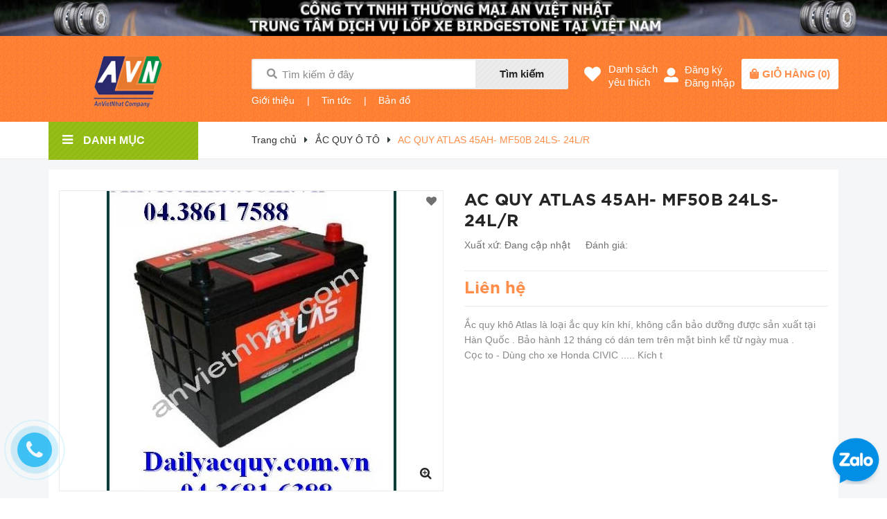

--- FILE ---
content_type: text/html; charset=utf-8
request_url: https://anvietnhat.com.vn/ac-quy-atlas-45ah-mf50b-24ls-24l-r
body_size: 28191
content:
<!DOCTYPE html>
<html lang="vi">
	<head>
		<meta charset="UTF-8" />
		<meta name="viewport" content="width=device-width, initial-scale=1, maximum-scale=1">			
		<title>
			ac quy ATLAS
			
			
			 Công ty TNHH thương mại An Việt Nhật			
		</title>
		
	<script>
	  var iwish_template='product';
	  var iwish_cid=parseInt('0',10);	  
	</script>
	<script src="//bizweb.dktcdn.net/100/362/198/themes/732809/assets/iwishheader.js?1662689510125" type="text/javascript"></script>

		<!-- ================= Page description ================== -->
		<meta name="description" content="Công ty TNHH Thương Mại An Việt Nhật là đơn vị chuyên cung cấp các loại sản phẩm săm lốp , ac quy ô tô. Với hơn 20 năm kinh nghiệm hoạt động trong lĩnh vực săm lốp , ac quy ô tô , chúng tôi luôn đáp ứng tốt nhất những yêu cầu của khách hàng về chất lượng hàng hóa , phục vụ cũng như sự cạnh tranh về giá cả . Những mặt h">
		<!-- ================= Meta ================== -->
		<meta name="keywords" content="AC QUY ATLAS 45AH- MF50B 24LS- 24L/R, ẮC QUY Ô TÔ, ẮC QUY ATLAS - KOREA, Công ty TNHH thương mại An Việt Nhật, anvietnhat.com.vn"/>		
		<link rel="canonical" href="https://anvietnhat.com.vn/ac-quy-atlas-45ah-mf50b-24ls-24l-r"/>
		<meta name='revisit-after' content='1 days' />
		<meta name="robots" content="noodp,index,follow" />
		<!-- ================= Favicon ================== -->
		
		<link rel="icon" href="//bizweb.dktcdn.net/100/362/198/themes/732809/assets/favicon.png?1662689510125" type="image/x-icon" />
		
		<!-- ================= Google Fonts ================== -->
		
		
		
		
		
		<link href="//fonts.googleapis.com/css?family=Josefin+Sans:400,600,700" rel="stylesheet" type="text/css" media="all" />
		
		
		<link href="https://fonts.googleapis.com/css?family=Josefin+Sans:400,600,700&amp;subset=vietnamese" rel="stylesheet">
		<!-- Facebook Open Graph meta tags -->
		

	<meta property="og:type" content="product">
	<meta property="og:title" content="AC QUY ATLAS 45AH- MF50B 24LS- 24L/R">
	
		<meta property="og:image" content="http://bizweb.dktcdn.net/thumb/grande/100/362/198/products/1718574atlas-copy1-jpeg.jpg?v=1565926363400">
		<meta property="og:image:secure_url" content="https://bizweb.dktcdn.net/thumb/grande/100/362/198/products/1718574atlas-copy1-jpeg.jpg?v=1565926363400">
	
	<meta property="og:price:amount" content="0">
	<meta property="og:price:currency" content="VND">

<meta property="og:description" content="Công ty TNHH Thương Mại An Việt Nhật là đơn vị chuyên cung cấp các loại sản phẩm săm lốp , ac quy ô tô. Với hơn 20 năm kinh nghiệm hoạt động trong lĩnh vực săm lốp , ac quy ô tô , chúng tôi luôn đáp ứng tốt nhất những yêu cầu của khách hàng về chất lượng hàng hóa , phục vụ cũng như sự cạnh tranh về giá cả . Những mặt h">
<meta property="og:url" content="https://anvietnhat.com.vn/ac-quy-atlas-45ah-mf50b-24ls-24l-r">
<meta property="og:site_name" content="Công ty TNHH thương mại An Việt Nhật">		

		<!-- Plugin CSS -->	
		<link rel="stylesheet" href="//cdn.jsdelivr.net/themify-icons/0.1.2/css/themify-icons.css" >
		<link rel="stylesheet" href="//maxcdn.bootstrapcdn.com/bootstrap/3.3.7/css/bootstrap.min.css" integrity="sha384-BVYiiSIFeK1dGmJRAkycuHAHRg32OmUcww7on3RYdg4Va+PmSTsz/K68vbdEjh4u" crossorigin="anonymous">
		<link rel="stylesheet" href="https://use.fontawesome.com/releases/v5.0.13/css/all.css" integrity="sha384-DNOHZ68U8hZfKXOrtjWvjxusGo9WQnrNx2sqG0tfsghAvtVlRW3tvkXWZh58N9jp" crossorigin="anonymous">
		<link rel="stylesheet" href="//maxcdn.bootstrapcdn.com/font-awesome/4.7.0/css/font-awesome.min.css">
		<link href="//bizweb.dktcdn.net/100/362/198/themes/732809/assets/owl.carousel.min.css?1662689510125" rel="stylesheet" type="text/css" media="all" />

		<!-- Build Main CSS -->								
		<link href="//bizweb.dktcdn.net/100/362/198/themes/732809/assets/base.scss.css?1662689510125" rel="stylesheet" type="text/css" media="all" />		
		<link href="//bizweb.dktcdn.net/100/362/198/themes/732809/assets/style.scss.css?1662689510125" rel="stylesheet" type="text/css" media="all" />		
		<link href="//bizweb.dktcdn.net/100/362/198/themes/732809/assets/module.scss.css?1662689510125" rel="stylesheet" type="text/css" media="all" />
		<link href="//bizweb.dktcdn.net/100/362/198/themes/732809/assets/responsive.scss.css?1662689510125" rel="stylesheet" type="text/css" media="all" />

		<!-- Header JS -->	

		<!-- Bizweb javascript customer -->
		
		<script>
			
			 var template = 'product';
			  
		</script>
		<!-- Bizweb conter for header -->
		<script>
	var Bizweb = Bizweb || {};
	Bizweb.store = 'anvietnhat.mysapo.net';
	Bizweb.id = 362198;
	Bizweb.theme = {"id":732809,"name":"MiniMart","role":"main"};
	Bizweb.template = 'product';
	if(!Bizweb.fbEventId)  Bizweb.fbEventId = 'xxxxxxxx-xxxx-4xxx-yxxx-xxxxxxxxxxxx'.replace(/[xy]/g, function (c) {
	var r = Math.random() * 16 | 0, v = c == 'x' ? r : (r & 0x3 | 0x8);
				return v.toString(16);
			});		
</script>
<script>
	(function () {
		function asyncLoad() {
			var urls = ["//productreviews.sapoapps.vn/assets/js/productreviews.min.js?store=anvietnhat.mysapo.net","//bwstatistics.sapoapps.vn/genscript/script.js?store=anvietnhat.mysapo.net"];
			for (var i = 0; i < urls.length; i++) {
				var s = document.createElement('script');
				s.type = 'text/javascript';
				s.async = true;
				s.src = urls[i];
				var x = document.getElementsByTagName('script')[0];
				x.parentNode.insertBefore(s, x);
			}
		};
		window.attachEvent ? window.attachEvent('onload', asyncLoad) : window.addEventListener('load', asyncLoad, false);
	})();
</script>


<script>
	window.BizwebAnalytics = window.BizwebAnalytics || {};
	window.BizwebAnalytics.meta = window.BizwebAnalytics.meta || {};
	window.BizwebAnalytics.meta.currency = 'VND';
	window.BizwebAnalytics.tracking_url = '/s';

	var meta = {};
	
	meta.product = {"id": 15509204, "vendor": "", "name": "AC QUY ATLAS 45AH- MF50B 24LS- 24L/R",
	"type": "", "price": 0 };
	
	
	for (var attr in meta) {
	window.BizwebAnalytics.meta[attr] = meta[attr];
	}
</script>

	
		<script src="/dist/js/stats.min.js?v=96f2ff2"></script>
	











				
		<script>var ProductReviewsAppUtil=ProductReviewsAppUtil || {};</script>
		<link href="//bizweb.dktcdn.net/100/362/198/themes/732809/assets/iwish.css?1662689510125" rel="stylesheet" type="text/css" media="all" />
	</head>
	<body>
		<div class="hidden-md hidden-lg opacity_menu"></div>
		<script src="//bizweb.dktcdn.net/100/362/198/themes/732809/assets/jquery-2.2.3.min.js?1662689510125" type="text/javascript"></script>
		
		<div class="body_opactiy"></div>
			<div class="op_login"></div>
		<!-- Main content -->
		<!-- Menu mobile -->
<div id="mySidenav" class="sidenav menu_mobile hidden-md hidden-lg">
	<div class="top_menu_mobile">
		<span class="close_menu">
		</span>
	</div>
	<div class="content_memu_mb">
		<div class="link_list_mobile">

			<ul class="ct-mobile hidden">
				

			</ul>
			<ul class="ct-mobile">
				
				<li class="level0 level-top parent level_ico">
					<a href="/">TRANG CHỦ</a>
					
				</li>
				
				<li class="level0 level-top parent level_ico">
					<a href="">CHÍNH SÁCH BẢO HÀNH</a>
					
				</li>
				
				<li class="level0 level-top parent level_ico">
					<a href="/lien-he-1">LIÊN HỆ - BÁO GIÁ</a>
					
				</li>
				
				<li class="level0 level-top parent level_ico">
					<a href="/collections/all">SẢN PHẨM</a>
					
					<i class="ti-plus hide_close"></i>
					<ul class="level0 sub-menu" style="display:none;">
						
						<li class="level1">
							<a href="/san-pham-khuyen-mai"><span>Sản phẩm khuyến mãi</span></a>
							
						</li>
						
						<li class="level1">
							<a href="/san-pham-noi-bat"><span>Sản phẩm nổi bật</span></a>
							
						</li>
						
						<li class="level1">
							<a href="/san-pham-moi"><span>Sản phẩm mới</span></a>
							
						</li>
						
					</ul>
					
				</li>
				
				<li class="level0 level-top parent level_ico">
					<a href="/gioi-thieu-1">GIỚI THIỆU CTY</a>
					
				</li>
				
				<li class="level0 level-top parent level_ico">
					<a href="/tin-tuc">TIN TỨC</a>
					
				</li>
				
				<li class="level0 level-top parent level_ico">
					<a href="/chinh-sach-doi-tra-hang">Chính sách đổi trả hàng</a>
					
				</li>
				
				<li class="level0 level-top parent level_ico">
					<a href="/quy-dinh-van-chuyen">Quy định vận chuyển</a>
					
				</li>
				
				<li class="level0 level-top parent level_ico">
					<a href="/hinh-thuc-thanh-toan-p11.html">Hình thức thanh toán</a>
					
				</li>
				
				<li class="level0 level-top parent level_ico">
					<a href="/huong-dan-mua-hang-p12.html">Hướng dẫn mua hàng</a>
					
				</li>
				
				<li class="level0 level-top parent level_ico">
					<a href="/chinh-sach-bao-mat-thong-tin">Chính sách bảo mật thông tin</a>
					
				</li>
				
				<li class="level0 level-top parent level_ico">
					<a href="/cam-ket-chat-luong">Cam kết chất lượng</a>
					
				</li>
				
				<li class="level0 level-top parent level_ico">
					<a href="/ban-do">BẢN ĐỒ</a>
					
				</li>
				
			</ul>
		</div>
	</div>

	<div class="fot_menu_mobile">
		<!--<span class="head_title_menu"><span>Tài khoản</span></span>-->
		<div class="link_list_action">
			<ul class="login_mobile">
				
				<li class="hidden-md hidden-lg"><a href="/account/login"  title="Đăng nhập"><i class="fa fa-user"></i>Đăng nhập</a></li>
				<li class="hidden-md hidden-lg"><a href="/account/register" title="Đăng ký"><i class="fa fa-user-plus"></i>Đăng ký</a></li>
				
				
				<li><a class="iWishView" href="javascript:;" data-customer-id="0" title="Danh sách yêu thích"><i class="fa fa-heart"></i>Danh sách yêu thích</a></li>
				
			</ul>
		</div>
	</div>
</div>
<!-- End -->
<header class="header">
	<div class="banner-top hidden-xs">
		<a href="/">
			<img src="//bizweb.dktcdn.net/100/362/198/themes/732809/assets/banner-top.jpg?1662689510125" alt="Công ty TNHH thương mại An Việt Nhật"/>
		</a>
	</div>
	<div class="mid-header wid_100 f-left">
		<div class="container">
			<div class="row">
				<div class="content_header">
					<div class="header-main">
						<div class="hidden menu-bar-h nav-mobile-button hidden-md hidden-lg">
							<a href="#nav-mobile"><img src="//bizweb.dktcdn.net/100/362/198/themes/732809/assets/i_menubar.png?1662689510125" alt="menu bar" /></a>
						</div>
						<div class="col-lg-3 col-md-3">
							<div class="logo">

								
								<a href="/" class="logo-wrapper ">					
									<img src="//bizweb.dktcdn.net/100/362/198/themes/732809/assets/logo.png?1662689510125" alt="logo Công ty TNHH thương mại An Việt Nhật">					
								</a>
								
							</div>
						</div>
						<div class="col-lg-5 col-md-4 col-sm-9 col-xs-6 padding_mobi_fix no-padding-right-mobi">
							<div class="header-left">
								<div class="header_search hidden-xs">
	<form action="/search" method="get" class="input-group search-bar" role="search">
		<span class="fas fa-search"></span>
		<input type="text" name="query" value="" autocomplete="off" placeholder="Tìm kiếm ở đây" class="input-group-field auto-search">
		<span class="input-group-btn hidden-xs">
			<button type="submit" class="btn icon-fallback-text">
				Tìm kiếm    
			</button>
		</span>
	</form>
</div>

<div class="header_search hidden-lg hidden-md hidden-sm">
	<form action="/search" method="get" class="input-group search-bar" role="search">
		<span class="fas fa-search"></span>
		<input type="text" name="query" value="" autocomplete="off" class="input-group-field auto-search">
		<span class="input-group-btn hidden-xs">
			<button type="submit" class="btn icon-fallback-text">
				Tìm kiếm    
			</button>
		</span>
	</form>
</div>
 
							</div>
							<div class="headerbot_search hidden-xs hidden-sm">
								<ul class="menu_list">
									
									<li class="li_menu">
										<span class="line_ft">|</span>
										<a href="/gioi-thieu">Giới thiệu</a>
									</li>
									<li class="li_menu">
										<span class="line_ft">|</span>
										<a href="/tin-tuc">Tin tức</a>
									</li>
									<li class="li_menu">
										<span class="line_ft">|</span>
										<a href="/lien-he">Bản đồ</a>
									</li>
									
								</ul>
							</div>
						</div>
						<div class="col-lg-4 col-md-5 col-sm-3 col-xs-6 no-padding-left">
							<div class="header-right">
								
								<div class="hotline_dathang hidden-xs hidden-sm">
									<div class="icon_hotline">
										<i class="fas fa-heart" aria-hidden="true"></i>
									</div>
									<ul class="content_hotline">			
										<li><a class="iWishView" href="javascript:;" data-customer-id="0" title="Danh sách yêu thích">Danh sách<br>yêu thích</a></li>
									</ul>
								</div>
								
								<div class="hotline_dathang hotline_2 use_register user_hover hidden-xs hidden-sm">
									<div class="icon_hotline icon2">
										<i class="fas fa-user-alt" aria-hidden="true"></i>
									</div>
									<ul class="content_hotline login_and_register">
										
										<li><a class="register_click">Đăng ký</a></li>
										<li><a class="login_click">Đăng nhập</a></li>
										
									</ul>
								</div>
								<div class="top-cart-contain f-right">
									<div class="mini-cart text-xs-center">
										<div class="heading-cart cart_header">
											<a href="/cart" title="Giỏ hàng">
												<div class="icon_hotline">
													<i class="fas fa-shopping-bag" aria-hidden="true"></i>
												</div>
											</a>
											<div class="content_cart_header">
												<a class="bg_cart" href="/cart" title="Giỏ hàng">
													<span class="text-giohang">Giỏ hàng</span>(<span class="count_item count_item_pr"></span>)
												</a>
											</div>

										</div>	
										<div class="top-cart-content">					
											<ul id="cart-sidebar" class="mini-products-list count_li">
												<li class="list-item">
													<ul></ul>
												</li>
												<li class="action">
													<ul>
														<li class="li-fix-1">
															<div class="top-subtotal">
																Tổng tiền thanh toán: 
																<span class="price"></span>
															</div>
														</li>
														<li class="li-fix-2" style="">
															<div class="actions">
																<a href="/cart" class="btn btn-primary" title="Giỏ hàng">
																	<span>Giỏ hàng</span>
																</a>
																<a href="/checkout" class="btn btn-checkout btn-gray" title="Thanh toán">
																	<span>Thanh toán</span>
																</a>
															</div>
														</li>
													</ul>
												</li>
											</ul>
										</div>
									</div>
								</div>
								<div class="top-cart-contain f-right hidden">
									<div class="mini-cart text-xs-center">
										<div class="heading-cart">
											<a class="bg_cart" href="/cart" title="Giỏ hàng">
												<i class="ion-android-cart"></i>
												<span class="count_item count_item_pr"></span>
											</a>
										</div>	
									</div>
								</div>
							</div>
						</div>
					</div>
				</div>
			</div>
		</div>
	</div>

</header>
<div id="menu-overlay" class=""></div>
		<div class="bg_base">
			







<section class="bread-crumb">
	<div class="container">
		<div class="row">
			<div class="col-lg-3 col-md-3 col-xs-12 col-sm-12 no-padding-mobi">
				<div class="wrap_main">
	<div class="container">
		<div class="row">
			<div class="col-lg-3 col-md-3 col-sm-12 col-xs-12 col-mega hidden-sm hidden-xs">
				<div class="menu_mega">
					<div class="title_menu">
						<a href="/collections/all">
							<span class="title_">Danh mục</span>
							<span class="nav_button"><i class="fa fa-bars" aria-hidden="true"></i></span>
						</a>
					</div>
					<div class="list_menu_header  normal col-lg-3 col-md-3">
						<ul class="ul_menu site-nav-vetical">
	
	
	

	
	<li class="nav_item lv1 li_check">
		<span class="span_check">
			<a class="a_check" href="/lop-xe-du-lich-bridgestone" title="LỐP XE DU LỊCH BRIDGESTONE">LỐP XE DU LỊCH BRIDGESTONE
				<i class="fa fa-angle-right"></i>
			</a>
		</span>
		<ul class="ul_content_right_1 row">
			
			<li class="col-item nav_item lv2 col-lg-6 col-md-6" style="display: flex !important;">
				<div class="info">
					<a href="/size-lop-khuyen-mai-dac-biet" title="SIZE LỐP KHUYẾN MẠI ĐẶC BIỆT">SIZE LỐP KHUYẾN MẠI ĐẶ...</a>
				</div>
				
			</li>
			
			<li class="col-item nav_item lv2 col-lg-6 col-md-6" style="display: flex !important;">
				<div class="info">
					<a href="/size-12-13-vanh-12-13-3" title="SIZE 12,13 - VÀNH 12,13">SIZE 12,13 - VÀNH 12,13</a>
				</div>
				
			</li>
			
			<li class="col-item nav_item lv2 col-lg-6 col-md-6" style="display: flex !important;">
				<div class="info">
					<a href="/size-14-vanh-14" title="SIZE 14- VÀNH 14">SIZE 14- VÀNH 14</a>
				</div>
				
			</li>
			
			<li class="col-item nav_item lv2 col-lg-6 col-md-6" style="display: flex !important;">
				<div class="info">
					<a href="/size-15-vanh-15" title="SIZE 15- VÀNH 15">SIZE 15- VÀNH 15</a>
				</div>
				
			</li>
			
			<li class="col-item nav_item lv2 col-lg-6 col-md-6" style="display: flex !important;">
				<div class="info">
					<a href="/size-16-vanh-16" title="SIZE 16 - VÀNH 16">SIZE 16 - VÀNH 16</a>
				</div>
				
			</li>
			
			<li class="col-item nav_item lv2 col-lg-6 col-md-6" style="display: flex !important;">
				<div class="info">
					<a href="/size-17-vanh-17" title="SIZE 17 -VÀNH 17">SIZE 17 -VÀNH 17</a>
				</div>
				
			</li>
			
			<li class="col-item nav_item lv2 col-lg-6 col-md-6" style="display: flex !important;">
				<div class="info">
					<a href="/size-18-vanh-18" title="SIZE 18 -VÀNH 18">SIZE 18 -VÀNH 18</a>
				</div>
				
			</li>
			
			<li class="col-item nav_item lv2 col-lg-6 col-md-6" style="display: flex !important;">
				<div class="info">
					<a href="/size-19-vanh-19" title="SIZE 19 -VÀNH 19">SIZE 19 -VÀNH 19</a>
				</div>
				
			</li>
			
			<li class="col-item nav_item lv2 col-lg-6 col-md-6" style="display: flex !important;">
				<div class="info">
					<a href="/size-20-vanh-20" title="SIZE 20 -VÀNH 20">SIZE 20 -VÀNH 20</a>
				</div>
				
			</li>
			
			<li class="col-item nav_item lv2 col-lg-6 col-md-6" style="display: flex !important;">
				<div class="info">
					<a href="/size-22-vanh-22" title="SIZE 22 - VÀNH 22">SIZE 22 - VÀNH 22</a>
				</div>
				
			</li>
			
		</ul>

	</li>
	
	
	

	
	<li class="nav_item lv1 li_check">
		<span class="span_check">
			<a class="a_check" href="/lop-xe-du-lich-dunlop" title="LỐP XE DU LỊCH DUNLOP">LỐP XE DU LỊCH DUNLOP
				<i class="fa fa-angle-right"></i>
			</a>
		</span>
		<ul class="ul_content_right_1 row">
			
			<li class="col-item nav_item lv2 col-lg-6 col-md-6" style="display: flex !important;">
				<div class="info">
					<a href="/size-12-vanh-12" title="SIZE 12 - VÀNH 12">SIZE 12 - VÀNH 12</a>
				</div>
				
			</li>
			
			<li class="col-item nav_item lv2 col-lg-6 col-md-6" style="display: flex !important;">
				<div class="info">
					<a href="/size-13-vanh-13-3" title="SIZE 13 - VÀNH 13">SIZE 13 - VÀNH 13</a>
				</div>
				
			</li>
			
			<li class="col-item nav_item lv2 col-lg-6 col-md-6" style="display: flex !important;">
				<div class="info">
					<a href="/size-14-vanh-14-7" title="SIZE 14 -VÀNH 14">SIZE 14 -VÀNH 14</a>
				</div>
				
			</li>
			
			<li class="col-item nav_item lv2 col-lg-6 col-md-6" style="display: flex !important;">
				<div class="info">
					<a href="/size-15-vanh-15-7" title="SIZE 15 -VÀNH 15">SIZE 15 -VÀNH 15</a>
				</div>
				
			</li>
			
			<li class="col-item nav_item lv2 col-lg-6 col-md-6" style="display: flex !important;">
				<div class="info">
					<a href="/size-16-vanh-16-7" title="SIZE 16 - VÀNH 16">SIZE 16 - VÀNH 16</a>
				</div>
				
			</li>
			
			<li class="col-item nav_item lv2 col-lg-6 col-md-6" style="display: flex !important;">
				<div class="info">
					<a href="/size-17-vanh-17-6" title="SIZE 17 -VÀNH 17">SIZE 17 -VÀNH 17</a>
				</div>
				
			</li>
			
			<li class="col-item nav_item lv2 col-lg-6 col-md-6" style="display: flex !important;">
				<div class="info">
					<a href="/size-18-vanh-18-6" title="SIZE 18 -VÀNH 18">SIZE 18 -VÀNH 18</a>
				</div>
				
			</li>
			
			<li class="col-item nav_item lv2 col-lg-6 col-md-6" style="display: flex !important;">
				<div class="info">
					<a href="/size-19-vanh-19-4" title="SIZE 19 -VÀNH 19">SIZE 19 -VÀNH 19</a>
				</div>
				
			</li>
			
			<li class="col-item nav_item lv2 col-lg-6 col-md-6" style="display: flex !important;">
				<div class="info">
					<a href="/size-20-21-22-1" title="SIZE 20,21,22">SIZE 20,21,22</a>
				</div>
				
			</li>
			
		</ul>

	</li>
	
	
	

	
	<li class="nav_item lv1 li_check">
		<span class="span_check">
			<a class="a_check" href="/lop-xe-du-lich-michelin" title="LỐP XE DU LỊCH MICHELIN">LỐP XE DU LỊCH MICHELIN
				<i class="fa fa-angle-right"></i>
			</a>
		</span>
		<ul class="ul_content_right_1 row">
			
			<li class="col-item nav_item lv2 col-lg-6 col-md-6" style="display: flex !important;">
				<div class="info">
					<a href="/size-13-vanh-13" title="SIZE 13 -VÀNH 13">SIZE 13 -VÀNH 13</a>
				</div>
				
			</li>
			
			<li class="col-item nav_item lv2 col-lg-6 col-md-6" style="display: flex !important;">
				<div class="info">
					<a href="/size-14-vanh-14-1" title="SIZE 14 -VÀNH 14">SIZE 14 -VÀNH 14</a>
				</div>
				
			</li>
			
			<li class="col-item nav_item lv2 col-lg-6 col-md-6" style="display: flex !important;">
				<div class="info">
					<a href="/size-15-vanh-15-1" title="SIZE 15 -VÀNH 15">SIZE 15 -VÀNH 15</a>
				</div>
				
			</li>
			
			<li class="col-item nav_item lv2 col-lg-6 col-md-6" style="display: flex !important;">
				<div class="info">
					<a href="/size-16-vanh-16-1" title="SIZE 16 -VÀNH 16">SIZE 16 -VÀNH 16</a>
				</div>
				
			</li>
			
			<li class="col-item nav_item lv2 col-lg-6 col-md-6" style="display: flex !important;">
				<div class="info">
					<a href="/size-17-vanh-17-1" title="SIZE 17 -VÀNH 17">SIZE 17 -VÀNH 17</a>
				</div>
				
			</li>
			
			<li class="col-item nav_item lv2 col-lg-6 col-md-6" style="display: flex !important;">
				<div class="info">
					<a href="/size-18-vanh-18-1" title="SIZE 18 -VÀNH 18">SIZE 18 -VÀNH 18</a>
				</div>
				
			</li>
			
			<li class="col-item nav_item lv2 col-lg-6 col-md-6" style="display: flex !important;">
				<div class="info">
					<a href="/size-19-vanh-19-1" title="SIZE 19 -VÀNH 19">SIZE 19 -VÀNH 19</a>
				</div>
				
			</li>
			
			<li class="col-item nav_item lv2 col-lg-6 col-md-6" style="display: flex !important;">
				<div class="info">
					<a href="/size-20-21-22" title="SIZE 20,21,22">SIZE 20,21,22</a>
				</div>
				
			</li>
			
		</ul>

	</li>
	
	
	

	
	<li class="nav_item lv1 li_check">
		<span class="span_check">
			<a class="a_check" href="/hankook-han-quoc" title="HANKOOK HÀN QUỐC">HANKOOK HÀN QUỐC
				<i class="fa fa-angle-right"></i>
			</a>
		</span>
		<ul class="ul_content_right_1 row">
			
			<li class="col-item nav_item lv2 col-lg-6 col-md-6" style="display: flex !important;">
				<div class="info">
					<a href="/size-12-13-vanh-12-13" title="SIZE 12,13 - VÀNH 12,13">SIZE 12,13 - VÀNH 12,13</a>
				</div>
				
			</li>
			
			<li class="col-item nav_item lv2 col-lg-6 col-md-6" style="display: flex !important;">
				<div class="info">
					<a href="/size-14-vanh-14-2" title="SIZE 14 -VÀNH 14">SIZE 14 -VÀNH 14</a>
				</div>
				
			</li>
			
			<li class="col-item nav_item lv2 col-lg-6 col-md-6" style="display: flex !important;">
				<div class="info">
					<a href="/size-15-vanh-15-2" title="SIZE 15 -VÀNH 15">SIZE 15 -VÀNH 15</a>
				</div>
				
			</li>
			
			<li class="col-item nav_item lv2 col-lg-6 col-md-6" style="display: flex !important;">
				<div class="info">
					<a href="/size-16-vanh-16-2" title="SIZE 16 - VÀNH 16">SIZE 16 - VÀNH 16</a>
				</div>
				
			</li>
			
			<li class="col-item nav_item lv2 col-lg-6 col-md-6" style="display: flex !important;">
				<div class="info">
					<a href="/size-17-vanh-17-2" title="SIZE 17 -VÀNH 17">SIZE 17 -VÀNH 17</a>
				</div>
				
			</li>
			
			<li class="col-item nav_item lv2 col-lg-6 col-md-6" style="display: flex !important;">
				<div class="info">
					<a href="/size-18-vanh-18-2" title="SIZE 18 -VÀNH 18">SIZE 18 -VÀNH 18</a>
				</div>
				
			</li>
			
			<li class="col-item nav_item lv2 col-lg-6 col-md-6" style="display: flex !important;">
				<div class="info">
					<a href="/size-19-vanh-19-2" title="SIZE 19 -VÀNH 19">SIZE 19 -VÀNH 19</a>
				</div>
				
			</li>
			
			<li class="col-item nav_item lv2 col-lg-6 col-md-6" style="display: flex !important;">
				<div class="info">
					<a href="/size-20-21" title="SIZE 20,21">SIZE 20,21</a>
				</div>
				
			</li>
			
		</ul>

	</li>
	
	
	

	
	<li class="nav_item lv1 li_check">
		<span class="span_check">
			<a class="a_check" href="/kumho-han-quoc" title="KUMHO HÀN QUỐC">KUMHO HÀN QUỐC
				<i class="fa fa-angle-right"></i>
			</a>
		</span>
		<ul class="ul_content_right_1 row">
			
			<li class="col-item nav_item lv2 col-lg-6 col-md-6" style="display: flex !important;">
				<div class="info">
					<a href="/size-13-vanh-13-2" title="SIZE 13 - VÀNH 13">SIZE 13 - VÀNH 13</a>
				</div>
				
			</li>
			
			<li class="col-item nav_item lv2 col-lg-6 col-md-6" style="display: flex !important;">
				<div class="info">
					<a href="/size-14-vanh-14-4" title="SIZE 14 -VÀNH 14">SIZE 14 -VÀNH 14</a>
				</div>
				
			</li>
			
			<li class="col-item nav_item lv2 col-lg-6 col-md-6" style="display: flex !important;">
				<div class="info">
					<a href="/size-15-vanh-15-4" title="SIZE 15 -VÀNH 15">SIZE 15 -VÀNH 15</a>
				</div>
				
			</li>
			
			<li class="col-item nav_item lv2 col-lg-6 col-md-6" style="display: flex !important;">
				<div class="info">
					<a href="/size-16-vanh-16-4" title="SIZE 16 - VÀNH 16">SIZE 16 - VÀNH 16</a>
				</div>
				
			</li>
			
			<li class="col-item nav_item lv2 col-lg-6 col-md-6" style="display: flex !important;">
				<div class="info">
					<a href="/size-17-vanh-17-4" title="SIZE 17 -VÀNH 17">SIZE 17 -VÀNH 17</a>
				</div>
				
			</li>
			
			<li class="col-item nav_item lv2 col-lg-6 col-md-6" style="display: flex !important;">
				<div class="info">
					<a href="/size-18-vanh-18-4" title="SIZE 18 -VÀNH 18">SIZE 18 -VÀNH 18</a>
				</div>
				
			</li>
			
			<li class="col-item nav_item lv2 col-lg-6 col-md-6" style="display: flex !important;">
				<div class="info">
					<a href="/size-19-vanh-19-3" title="SIZE 19 -VÀNH 19">SIZE 19 -VÀNH 19</a>
				</div>
				
			</li>
			
		</ul>

	</li>
	
	
	

	
	<li class="nav_item lv1 li_check">
		<span class="span_check">
			<a class="a_check" href="/kumho-viet-nam" title="KUMHO VIỆT NAM">KUMHO VIỆT NAM
				<i class="fa fa-angle-right"></i>
			</a>
		</span>
		<ul class="ul_content_right_1 row">
			
			<li class="col-item nav_item lv2 col-lg-6 col-md-6" style="display: flex !important;">
				<div class="info">
					<a href="/size-13-vanh-13-1" title="SIZE 13 - VÀNH 13">SIZE 13 - VÀNH 13</a>
				</div>
				
			</li>
			
			<li class="col-item nav_item lv2 col-lg-6 col-md-6" style="display: flex !important;">
				<div class="info">
					<a href="/size-14-vanh-14-3" title="SIZE 14 -VÀNH 14">SIZE 14 -VÀNH 14</a>
				</div>
				
			</li>
			
			<li class="col-item nav_item lv2 col-lg-6 col-md-6" style="display: flex !important;">
				<div class="info">
					<a href="/size-15-vanh-15-3" title="SIZE 15 -VÀNH 15">SIZE 15 -VÀNH 15</a>
				</div>
				
			</li>
			
			<li class="col-item nav_item lv2 col-lg-6 col-md-6" style="display: flex !important;">
				<div class="info">
					<a href="/size-16-vanh-16-3" title="SIZE 16 - VÀNH 16">SIZE 16 - VÀNH 16</a>
				</div>
				
			</li>
			
			<li class="col-item nav_item lv2 col-lg-6 col-md-6" style="display: flex !important;">
				<div class="info">
					<a href="/size-17-vanh-17-3" title="SIZE 17 -VÀNH 17">SIZE 17 -VÀNH 17</a>
				</div>
				
			</li>
			
			<li class="col-item nav_item lv2 col-lg-6 col-md-6" style="display: flex !important;">
				<div class="info">
					<a href="/size-18-vanh-18-3" title="SIZE 18 -VÀNH 18">SIZE 18 -VÀNH 18</a>
				</div>
				
			</li>
			
			<li class="col-item nav_item lv2 col-lg-6 col-md-6" style="display: flex !important;">
				<div class="info">
					<a href="/size-19-20-vanh-19-20" title="SIZE 19,20 -VÀNH 19,20">SIZE 19,20 -VÀNH 19,20</a>
				</div>
				
			</li>
			
		</ul>

	</li>
	
	
	

	
	<li class="nav_item lv1 li_check">
		<span class="span_check">
			<a class="a_check" href="/goodyear" title="GOODYEAR">GOODYEAR
				<i class="fa fa-angle-right"></i>
			</a>
		</span>
		<ul class="ul_content_right_1 row">
			
			<li class="col-item nav_item lv2 col-lg-6 col-md-6" style="display: flex !important;">
				<div class="info">
					<a href="/size-12-13-vanh-12-13-2" title="SIZE 12,13 - VÀNH 12,13">SIZE 12,13 - VÀNH 12,13</a>
				</div>
				
			</li>
			
			<li class="col-item nav_item lv2 col-lg-6 col-md-6" style="display: flex !important;">
				<div class="info">
					<a href="/size-14-vanh-14-6" title="SIZE 14 - VÀNH 14">SIZE 14 - VÀNH 14</a>
				</div>
				
			</li>
			
			<li class="col-item nav_item lv2 col-lg-6 col-md-6" style="display: flex !important;">
				<div class="info">
					<a href="/size-15-vanh-15-6" title="SIZE 15 - VÀNH 15">SIZE 15 - VÀNH 15</a>
				</div>
				
			</li>
			
			<li class="col-item nav_item lv2 col-lg-6 col-md-6" style="display: flex !important;">
				<div class="info">
					<a href="/size-16-vanh-16-6" title="SIZE 16 - VÀNH 16">SIZE 16 - VÀNH 16</a>
				</div>
				
			</li>
			
			<li class="col-item nav_item lv2 col-lg-6 col-md-6" style="display: flex !important;">
				<div class="info">
					<a href="/size-17-vanh-17-7" title="SIZE 17 - VÀNH 17">SIZE 17 - VÀNH 17</a>
				</div>
				
			</li>
			
			<li class="col-item nav_item lv2 col-lg-6 col-md-6" style="display: flex !important;">
				<div class="info">
					<a href="/size-18-vanh-18-5" title="SIZE 18 -VÀNH 18">SIZE 18 -VÀNH 18</a>
				</div>
				
			</li>
			
		</ul>

	</li>
	
	
	

	
	<li class="nav_item lv1 li_check">
		<span class="span_check">
			<a class="a_check" href="/chengshin" title="CHENGSHIN">CHENGSHIN
				<i class="fa fa-angle-right"></i>
			</a>
		</span>
		<ul class="ul_content_right_1 row">
			
			<li class="col-item nav_item lv2 col-lg-6 col-md-6" style="display: flex !important;">
				<div class="info">
					<a href="/size-12-13-vanh-12-13-1" title="SIZE 12,13 - VÀNH 12,13">SIZE 12,13 - VÀNH 12,13</a>
				</div>
				
			</li>
			
			<li class="col-item nav_item lv2 col-lg-6 col-md-6" style="display: flex !important;">
				<div class="info">
					<a href="/size-14-vanh-14-5" title="SIZE 14 - VÀNH 14">SIZE 14 - VÀNH 14</a>
				</div>
				
			</li>
			
			<li class="col-item nav_item lv2 col-lg-6 col-md-6" style="display: flex !important;">
				<div class="info">
					<a href="/size-15-vanh-15-5" title="SIZE 15 - VÀNH 15">SIZE 15 - VÀNH 15</a>
				</div>
				
			</li>
			
			<li class="col-item nav_item lv2 col-lg-6 col-md-6" style="display: flex !important;">
				<div class="info">
					<a href="/size-16-vanh-16-5" title="SIZE 16 - VÀNH 16">SIZE 16 - VÀNH 16</a>
				</div>
				
			</li>
			
			<li class="col-item nav_item lv2 col-lg-6 col-md-6" style="display: flex !important;">
				<div class="info">
					<a href="/size-17-vanh-17-5" title="SIZE 17 - VÀNH 17">SIZE 17 - VÀNH 17</a>
				</div>
				
			</li>
			
		</ul>

	</li>
	
	
	

	
	<li class="nav_item lv1 li_check">
		<span class="span_check">
			<a class="a_check" href="/lop-du-lich-loai-khac" title="LỐP DU LỊCH LOẠI KHÁC">LỐP DU LỊCH LOẠI KHÁC
				<i class="fa fa-angle-right"></i>
			</a>
		</span>
		<ul class="ul_content_right_1 row">
			
			<li class="col-item nav_item lv2 col-lg-6 col-md-6" style="display: flex !important;">
				<div class="info">
					<a href="/tunggai" title="TUNGGAI">TUNGGAI</a>
				</div>
				
			</li>
			
			<li class="col-item nav_item lv2 col-lg-6 col-md-6" style="display: flex !important;">
				<div class="info">
					<a href="/maxxis" title="MAXXIS">MAXXIS</a>
				</div>
				
			</li>
			
			<li class="col-item nav_item lv2 col-lg-6 col-md-6" style="display: flex !important;">
				<div class="info">
					<a href="/falken" title="FALKEN">FALKEN</a>
				</div>
				
			</li>
			
			<li class="col-item nav_item lv2 col-lg-6 col-md-6" style="display: flex !important;">
				<div class="info">
					<a href="/san-pham-noi-bat-1" title="SẢN PHẨM NỔI BẬT">SẢN PHẨM NỔI BẬT</a>
				</div>
				
			</li>
			
		</ul>

	</li>
	
	
	

	
	<li class="nav_item lv1 li_check">
		<span class="span_check">
			<a class="a_check" href="/lop-xe-oto-tai" title="LỐP XE ÔTÔ TẢI">LỐP XE ÔTÔ TẢI
				<i class="fa fa-angle-right"></i>
			</a>
		</span>
		<ul class="ul_content_right_1 row">
			
			<li class="col-item nav_item lv2 col-lg-6 col-md-6" style="display: flex !important;">
				<div class="info">
					<a href="/bridgestone" title="BRIDGESTONE">BRIDGESTONE</a>
				</div>
				
			</li>
			
			<li class="col-item nav_item lv2 col-lg-6 col-md-6" style="display: flex !important;">
				<div class="info">
					<a href="/src" title="SRC">SRC</a>
				</div>
				
			</li>
			
			<li class="col-item nav_item lv2 col-lg-6 col-md-6" style="display: flex !important;">
				<div class="info">
					<a href="/lop-apolo-an-do" title="LỐP APOLO ẤN ĐỘ">LỐP APOLO ẤN ĐỘ</a>
				</div>
				
			</li>
			
			<li class="col-item nav_item lv2 col-lg-6 col-md-6" style="display: flex !important;">
				<div class="info">
					<a href="/drc-bo-vai" title="DRC - Bố vải">DRC - Bố vải</a>
				</div>
				
			</li>
			
			<li class="col-item nav_item lv2 col-lg-6 col-md-6" style="display: flex !important;">
				<div class="info">
					<a href="/drc-bo-thep" title="DRC - Bố thép">DRC - Bố thép</a>
				</div>
				
			</li>
			
			<li class="col-item nav_item lv2 col-lg-6 col-md-6" style="display: flex !important;">
				<div class="info">
					<a href="/casumina" title="CASUMINA">CASUMINA</a>
				</div>
				
			</li>
			
			<li class="col-item nav_item lv2 col-lg-6 col-md-6" style="display: flex !important;">
				<div class="info">
					<a href="/chengshin-maxxis" title="CHENGSHIN - MAXXIS">CHENGSHIN - MAXXIS</a>
				</div>
				
			</li>
			
			<li class="col-item nav_item lv2 col-lg-6 col-md-6" style="display: flex !important;">
				<div class="info">
					<a href="/kumho-korea" title="KUMHO KOREA">KUMHO KOREA</a>
				</div>
				
			</li>
			
			<li class="col-item nav_item lv2 col-lg-6 col-md-6" style="display: flex !important;">
				<div class="info">
					<a href="/dunlop-1" title="DUNLOP">DUNLOP</a>
				</div>
				
			</li>
			
			<li class="col-item nav_item lv2 col-lg-6 col-md-6" style="display: flex !important;">
				<div class="info">
					<a href="/yokohama" title="YOKOHAMA">YOKOHAMA</a>
				</div>
				
			</li>
			
			<li class="col-item nav_item lv2 col-lg-6 col-md-6" style="display: flex !important;">
				<div class="info">
					<a href="/birla-bt" title="BIRLA - BT">BIRLA - BT</a>
				</div>
				
			</li>
			
			<li class="col-item nav_item lv2 col-lg-6 col-md-6" style="display: flex !important;">
				<div class="info">
					<a href="/doublecoin-hai-dong-tien-tq" title="DOUBLECOIN -HAI ĐỒNG TIỀN TQ">DOUBLECOIN -HAI ĐỒNG T...</a>
				</div>
				
			</li>
			
			<li class="col-item nav_item lv2 col-lg-6 col-md-6" style="display: flex !important;">
				<div class="info">
					<a href="/west-lake-chaoyang-goodride" title="WEST LAKE - CHAOYANG- GOODRIDE">WEST LAKE - CHAOYANG- ...</a>
				</div>
				
			</li>
			
			<li class="col-item nav_item lv2 col-lg-6 col-md-6" style="display: flex !important;">
				<div class="info">
					<a href="/lop-trung-quoc-khac" title="LỐP TRUNG QUỐC KHÁC">LỐP TRUNG QUỐC KHÁC</a>
				</div>
				
			</li>
			
			<li class="col-item nav_item lv2 col-lg-6 col-md-6" style="display: flex !important;">
				<div class="info">
					<a href="/siam" title="SIAM">SIAM</a>
				</div>
				
			</li>
			
			<li class="col-item nav_item lv2 col-lg-6 col-md-6" style="display: flex !important;">
				<div class="info">
					<a href="/tunggai-1" title="TUNGGAI">TUNGGAI</a>
				</div>
				
			</li>
			
			<li class="col-item nav_item lv2 col-lg-6 col-md-6" style="display: flex !important;">
				<div class="info">
					<a href="/michelin-1" title="MICHELIN">MICHELIN</a>
				</div>
				
			</li>
			
			<li class="col-item nav_item lv2 col-lg-6 col-md-6" style="display: flex !important;">
				<div class="info">
					<a href="/luc-si-mrf" title="LỰC SĨ MRF">LỰC SĨ MRF</a>
				</div>
				
			</li>
			
			<li class="col-item nav_item lv2 col-lg-6 col-md-6" style="display: flex !important;">
				<div class="info">
					<a href="/hankook-1" title="HANKOOK">HANKOOK</a>
				</div>
				
			</li>
			
		</ul>

	</li>
	
	
	

	
	<li class="nav_item lv1 li_check">
		<span class="span_check">
			<a class="a_check" href="/lop-xe-nang" title="LỐP XE NÂNG">LỐP XE NÂNG
				<i class="fa fa-angle-right"></i>
			</a>
		</span>
		<ul class="ul_content_right_1 row">
			
			<li class="col-item nav_item lv2 col-lg-6 col-md-6" style="display: flex !important;">
				<div class="info">
					<a href="/bridgestone-lop-dac" title="BRIDGESTONE - LỐP ĐẶC">BRIDGESTONE - LỐP ĐẶC</a>
				</div>
				
			</li>
			
			<li class="col-item nav_item lv2 col-lg-6 col-md-6" style="display: flex !important;">
				<div class="info">
					<a href="/bridgestone-lop-hoi" title="BRIDGESTONE - LỐP HƠI">BRIDGESTONE - LỐP HƠI</a>
				</div>
				
			</li>
			
			<li class="col-item nav_item lv2 col-lg-6 col-md-6" style="display: flex !important;">
				<div class="info">
					<a href="/deestone-lop-dac" title="DEESTONE- LỐP ĐẶC">DEESTONE- LỐP ĐẶC</a>
				</div>
				
			</li>
			
			<li class="col-item nav_item lv2 col-lg-6 col-md-6" style="display: flex !important;">
				<div class="info">
					<a href="/deestone-lop-hoi" title="DEESTONE- LỐP HƠI">DEESTONE- LỐP HƠI</a>
				</div>
				
			</li>
			
			<li class="col-item nav_item lv2 col-lg-6 col-md-6" style="display: flex !important;">
				<div class="info">
					<a href="/casumina-lop-dac" title="CASUMINA- LỐP ĐẶC">CASUMINA- LỐP ĐẶC</a>
				</div>
				
			</li>
			
			<li class="col-item nav_item lv2 col-lg-6 col-md-6" style="display: flex !important;">
				<div class="info">
					<a href="/sao-vang-dac" title="SAO VÀNG - ĐẶC">SAO VÀNG - ĐẶC</a>
				</div>
				
			</li>
			
			<li class="col-item nav_item lv2 col-lg-6 col-md-6" style="display: flex !important;">
				<div class="info">
					<a href="/xe-nang-khac-lop-dac-lop-hoi" title="XE NÂNG KHÁC- LỐP ĐẶC +LỐP HƠI">XE NÂNG KHÁC- LỐP ĐẶC ...</a>
				</div>
				
			</li>
			
		</ul>

	</li>
	
	
	

	
	<li class="nav_item lv1 li_check">
		<span class="span_check">
			<a class="a_check" href="/lop-xe-cong-trinh" title="LỐP XE CÔNG TRÌNH">LỐP XE CÔNG TRÌNH
				<i class="fa fa-angle-right"></i>
			</a>
		</span>
		<ul class="ul_content_right_1 row">
			
			<li class="col-item nav_item lv2 col-lg-6 col-md-6" style="display: flex !important;">
				<div class="info">
					<a href="/lop-cong-trinh-drc-src" title="LỐP CÔNG TRÌNH DRC, SRC">LỐP CÔNG TRÌNH DRC, SRC</a>
				</div>
				
			</li>
			
			<li class="col-item nav_item lv2 col-lg-6 col-md-6" style="display: flex !important;">
				<div class="info">
					<a href="/lop-cong-trinh-khac-lop-nhap-khau" title="LỐP CÔNG TRÌNH KHÁC ( LỐP NHẬP KHẨU )">LỐP CÔNG TRÌNH KHÁC ( ...</a>
				</div>
				
			</li>
			
		</ul>

	</li>
	
	
	

	
	<li class="nav_item lv1 li_check">
		<span class="span_check">
			<a class="a_check" href="/ac-quy-o-to" title="ẮC QUY Ô TÔ">ẮC QUY Ô TÔ
				<i class="fa fa-angle-right"></i>
			</a>
		</span>
		<ul class="ul_content_right_1 row">
			
			<li class="col-item nav_item lv2 col-lg-6 col-md-6" style="display: flex !important;">
				<div class="info">
					<a href="/phu-kien-cho-xe-o-to" title="PHỤ KIỆN CHO XE Ô TÔ">PHỤ KIỆN CHO XE Ô TÔ</a>
				</div>
				
			</li>
			
			<li class="col-item nav_item lv2 col-lg-6 col-md-6" style="display: flex !important;">
				<div class="info">
					<a href="/ac-quy-dong-nai" title="ẮC QUY ĐỒNG NAI">ẮC QUY ĐỒNG NAI</a>
				</div>
				
			</li>
			
			<li class="col-item nav_item lv2 col-lg-6 col-md-6" style="display: flex !important;">
				<div class="info">
					<a href="/ac-quy-rocket-korea" title="ẮC QUY ROCKET- KOREA">ẮC QUY ROCKET- KOREA</a>
				</div>
				
			</li>
			
			<li class="col-item nav_item lv2 col-lg-6 col-md-6" style="display: flex !important;">
				<div class="info">
					<a href="/ac-quy-gs" title="ẮC QUY GS">ẮC QUY GS</a>
				</div>
				
			</li>
			
			<li class="col-item nav_item lv2 col-lg-6 col-md-6" style="display: flex !important;">
				<div class="info">
					<a href="/ac-quy-thong-minh-cene-korea" title="ẮC QUY THÔNG MINH CENE - KOREA">ẮC QUY THÔNG MINH CENE...</a>
				</div>
				
			</li>
			
			<li class="col-item nav_item lv2 col-lg-6 col-md-6" style="display: flex !important;">
				<div class="info">
					<a href="/ac-quy-atlas-korea" title="ẮC QUY ATLAS - KOREA">ẮC QUY ATLAS - KOREA</a>
				</div>
				
			</li>
			
		</ul>

	</li>
	
	
	

	
	<li class="nav_item lv1 li_check">
		<span class="span_check">
			<a class="a_check" href="/sam-yem-o-to" title="SĂM, YẾM Ô TÔ">SĂM, YẾM Ô TÔ
				<i class="fa fa-angle-right"></i>
			</a>
		</span>
		<ul class="ul_content_right_1 row">
			
			<li class="col-item nav_item lv2 col-lg-6 col-md-6" style="display: flex !important;">
				<div class="info">
					<a href="/sam-o-to-src" title="Săm ô tô SRC">Săm ô tô SRC</a>
				</div>
				
			</li>
			
			<li class="col-item nav_item lv2 col-lg-6 col-md-6" style="display: flex !important;">
				<div class="info">
					<a href="/sam-o-to-drc" title="Săm ô tô DRC">Săm ô tô DRC</a>
				</div>
				
			</li>
			
			<li class="col-item nav_item lv2 col-lg-6 col-md-6" style="display: flex !important;">
				<div class="info">
					<a href="/sam-o-to-caosumina" title="Săm ô tô CAOSUMINA">Săm ô tô CAOSUMINA</a>
				</div>
				
			</li>
			
			<li class="col-item nav_item lv2 col-lg-6 col-md-6" style="display: flex !important;">
				<div class="info">
					<a href="/sam-o-to-ngoai-khac" title="SĂM Ô TÔ NGOẠI KHÁC">SĂM Ô TÔ NGOẠI KHÁC</a>
				</div>
				
			</li>
			
			<li class="col-item nav_item lv2 col-lg-6 col-md-6" style="display: flex !important;">
				<div class="info">
					<a href="/yem-o-to" title="Yếm ô tô">Yếm ô tô</a>
				</div>
				
			</li>
			
		</ul>

	</li>
	
	
	

	
	<li class="nav_item lv1 li_check">
		<span class="span_check">
			<a class="a_check" href="/mieng-va-keo-va-lop-maruni-nhat" title="MIẾNG VÁ - KEO VÁ LỐP MARUNI NHẬT">MIẾNG VÁ - KEO VÁ LỐP MARUNI NHẬT
				<i class="fa fa-angle-right"></i>
			</a>
		</span>
		<ul class="ul_content_right_1 row">
			
			<li class="col-item nav_item lv2 col-lg-6 col-md-6" style="display: flex !important;">
				<div class="info">
					<a href="/mieng-va-sam" title="Miếng vá săm">Miếng vá săm</a>
				</div>
				
			</li>
			
			<li class="col-item nav_item lv2 col-lg-6 col-md-6" style="display: flex !important;">
				<div class="info">
					<a href="/mieng-va-lop" title="Miếng vá lốp">Miếng vá lốp</a>
				</div>
				
			</li>
			
			<li class="col-item nav_item lv2 col-lg-6 col-md-6" style="display: flex !important;">
				<div class="info">
					<a href="/keo-va-lop" title="Keo vá lốp">Keo vá lốp</a>
				</div>
				
			</li>
			
			<li class="col-item nav_item lv2 col-lg-6 col-md-6" style="display: flex !important;">
				<div class="info">
					<a href="/keo-va-sam" title="Keo vá săm">Keo vá săm</a>
				</div>
				
			</li>
			
			<li class="col-item nav_item lv2 col-lg-6 col-md-6" style="display: flex !important;">
				<div class="info">
					<a href="/phu-kien-va-lop" title="Phụ kiện vá lốp">Phụ kiện vá lốp</a>
				</div>
				
			</li>
			
		</ul>

	</li>
	
	
	

	
	<li class="nav_item lv1 li_check">
		<span class="span_check">
			<a class="a_check" href="/lazang-o-to" title="LAZANG Ô TÔ">LAZANG Ô TÔ
			</a>
		</span>
	</li>
	
	
	

	
	<li class="nav_item lv1 li_check">
		<span class="span_check">
			<a class="a_check" href="/hinh-anh-gai-lop-ma-gai" title="HÌNH ẢNH GAI  LỐP -MÃ GAI">HÌNH ẢNH GAI  LỐP -MÃ GAI
				<i class="fa fa-angle-right"></i>
			</a>
		</span>
		<ul class="ul_content_right_1 row">
			
			<li class="col-item nav_item lv2 col-lg-6 col-md-6" style="display: flex !important;">
				<div class="info">
					<a href="/giay-chung-nhan-dai-ly-chinh-hang" title="GIẤY CHỨNG NHẬN ĐẠI LÝ CHÍNH HÃNG">GIẤY CHỨNG NHẬN ĐẠI LÝ...</a>
				</div>
				
			</li>
			
			<li class="col-item nav_item lv2 col-lg-6 col-md-6" style="display: flex !important;">
				<div class="info">
					<a href="/bridgestone-du-lich" title="BRIDGESTONE- DU LỊCH">BRIDGESTONE- DU LỊCH</a>
				</div>
				
			</li>
			
			<li class="col-item nav_item lv2 col-lg-6 col-md-6" style="display: flex !important;">
				<div class="info">
					<a href="/bridgestone-xe-tai" title="BRIDGESTONE - XE TẢI">BRIDGESTONE - XE TẢI</a>
				</div>
				
			</li>
			
			<li class="col-item nav_item lv2 col-lg-6 col-md-6" style="display: flex !important;">
				<div class="info">
					<a href="/dunlop" title="DUNLOP">DUNLOP</a>
				</div>
				
			</li>
			
			<li class="col-item nav_item lv2 col-lg-6 col-md-6" style="display: flex !important;">
				<div class="info">
					<a href="/michelin" title="MICHELIN">MICHELIN</a>
				</div>
				
			</li>
			
			<li class="col-item nav_item lv2 col-lg-6 col-md-6" style="display: flex !important;">
				<div class="info">
					<a href="/hankook" title="HANKOOK">HANKOOK</a>
				</div>
				
			</li>
			
			<li class="col-item nav_item lv2 col-lg-6 col-md-6" style="display: flex !important;">
				<div class="info">
					<a href="/drc-cao-su-da-nang" title="DRC - CAO SU ĐÀ NẴNG">DRC - CAO SU ĐÀ NẴNG</a>
				</div>
				
			</li>
			
			<li class="col-item nav_item lv2 col-lg-6 col-md-6" style="display: flex !important;">
				<div class="info">
					<a href="/kumho" title="KUMHO">KUMHO</a>
				</div>
				
			</li>
			
			<li class="col-item nav_item lv2 col-lg-6 col-md-6" style="display: flex !important;">
				<div class="info">
					<a href="/src-cao-su-sao-vang" title="SRC- CAO SU SAO VÀNG">SRC- CAO SU SAO VÀNG</a>
				</div>
				
			</li>
			
			<li class="col-item nav_item lv2 col-lg-6 col-md-6" style="display: flex !important;">
				<div class="info">
					<a href="/mina-casumina" title="MINA- CASUMINA">MINA- CASUMINA</a>
				</div>
				
			</li>
			
			<li class="col-item nav_item lv2 col-lg-6 col-md-6" style="display: flex !important;">
				<div class="info">
					<a href="/siam-tyre" title="SIAM TYRE">SIAM TYRE</a>
				</div>
				
			</li>
			
			<li class="col-item nav_item lv2 col-lg-6 col-md-6" style="display: flex !important;">
				<div class="info">
					<a href="/birla-tyres-bt" title="BIRLA TYRES - BT">BIRLA TYRES - BT</a>
				</div>
				
			</li>
			
			<li class="col-item nav_item lv2 col-lg-6 col-md-6" style="display: flex !important;">
				<div class="info">
					<a href="/mrf-luc-si" title="MRF- LỰC SĨ">MRF- LỰC SĨ</a>
				</div>
				
			</li>
			
			<li class="col-item nav_item lv2 col-lg-6 col-md-6" style="display: flex !important;">
				<div class="info">
					<a href="/lop-trung-quoc" title="LỐP TRUNG QUỐC">LỐP TRUNG QUỐC</a>
				</div>
				
			</li>
			
			<li class="col-item nav_item lv2 col-lg-6 col-md-6" style="display: flex !important;">
				<div class="info">
					<a href="/chengshin-maxxis-1" title="CHENGSHIN-MAXXIS">CHENGSHIN-MAXXIS</a>
				</div>
				
			</li>
			
			<li class="col-item nav_item lv2 col-lg-6 col-md-6" style="display: flex !important;">
				<div class="info">
					<a href="/goodyear-1" title="GOODYEAR">GOODYEAR</a>
				</div>
				
			</li>
			
			<li class="col-item nav_item lv2 col-lg-6 col-md-6" style="display: flex !important;">
				<div class="info">
					<a href="/ykohama" title="YKOHAMA">YKOHAMA</a>
				</div>
				
			</li>
			
			<li class="col-item nav_item lv2 col-lg-6 col-md-6" style="display: flex !important;">
				<div class="info">
					<a href="/faken" title="FAKEN">FAKEN</a>
				</div>
				
			</li>
			
			<li class="col-item nav_item lv2 col-lg-6 col-md-6" style="display: flex !important;">
				<div class="info">
					<a href="/anh-dich-vu" title="ẢNH DỊCH VỤ">ẢNH DỊCH VỤ</a>
				</div>
				
			</li>
			
		</ul>

	</li>
	
	
	<li class="nav_item lv1 li_check" style="display: block !important">
		<span class="span_check">
			<a class="a_check" href="/collections/all" title="Xem thêm">
				Xem thêm
			</a>
		</span>
	</li>

</ul>
					</div>
				</div>
			</div>
			<div class="col-lg-3 col-md-3 col-sm-12 col-xs-12 col-mega col-mega-2 hidden-lg hidden-md">
				<div class="menu_mega aside-item sidebar-category">
					<div class="title_menu">
						<div class="aside_item_h">
							<span class="title_ aside-title">Danh mục
								<span class="nav_button"><i class="fa fa-bars" aria-hidden="true"></i></span>
							</span>
							<div class="aside_content_h list_menu_header  normal col-lg-3 col-md-3">
								<div class="aside-content">
		<nav class="nav-category navbar-toggleable-md">
			<ul class="nav navbar-pills">
				
				
				<li class="nav-item lv1">
					<a href="/lop-xe-du-lich-bridgestone" class="nav-link">LỐP XE DU LỊCH BRIDGESTONE</a>
					<i class="fa fa-angle-right"></i>
					<ul class="dropdown-menu">
								
						
						<li class="nav-item lv2">
							<a class="nav-link" href="/size-lop-khuyen-mai-dac-biet">SIZE LỐP KHUYẾN MẠI ĐẶC BIỆT</a>
						</li>
						
								
						
						<li class="nav-item lv2">
							<a class="nav-link" href="/size-12-13-vanh-12-13-3">SIZE 12,13 - VÀNH 12,13</a>
						</li>
						
								
						
						<li class="nav-item lv2">
							<a class="nav-link" href="/size-14-vanh-14">SIZE 14- VÀNH 14</a>
						</li>
						
								
						
						<li class="nav-item lv2">
							<a class="nav-link" href="/size-15-vanh-15">SIZE 15- VÀNH 15</a>
						</li>
						
								
						
						<li class="nav-item lv2">
							<a class="nav-link" href="/size-16-vanh-16">SIZE 16 - VÀNH 16</a>
						</li>
						
								
						
						<li class="nav-item lv2">
							<a class="nav-link" href="/size-17-vanh-17">SIZE 17 -VÀNH 17</a>
						</li>
						
								
						
						<li class="nav-item lv2">
							<a class="nav-link" href="/size-18-vanh-18">SIZE 18 -VÀNH 18</a>
						</li>
						
								
						
						<li class="nav-item lv2">
							<a class="nav-link" href="/size-19-vanh-19">SIZE 19 -VÀNH 19</a>
						</li>
						
								
						
						<li class="nav-item lv2">
							<a class="nav-link" href="/size-20-vanh-20">SIZE 20 -VÀNH 20</a>
						</li>
						
								
						
						<li class="nav-item lv2">
							<a class="nav-link" href="/size-22-vanh-22">SIZE 22 - VÀNH 22</a>
						</li>
						
						

					</ul>
				</li>
				
				
				
				<li class="nav-item lv1">
					<a href="/lop-xe-du-lich-dunlop" class="nav-link">LỐP XE DU LỊCH DUNLOP</a>
					<i class="fa fa-angle-right"></i>
					<ul class="dropdown-menu">
								
						
						<li class="nav-item lv2">
							<a class="nav-link" href="/size-12-vanh-12">SIZE 12 - VÀNH 12</a>
						</li>
						
								
						
						<li class="nav-item lv2">
							<a class="nav-link" href="/size-13-vanh-13-3">SIZE 13 - VÀNH 13</a>
						</li>
						
								
						
						<li class="nav-item lv2">
							<a class="nav-link" href="/size-14-vanh-14-7">SIZE 14 -VÀNH 14</a>
						</li>
						
								
						
						<li class="nav-item lv2">
							<a class="nav-link" href="/size-15-vanh-15-7">SIZE 15 -VÀNH 15</a>
						</li>
						
								
						
						<li class="nav-item lv2">
							<a class="nav-link" href="/size-16-vanh-16-7">SIZE 16 - VÀNH 16</a>
						</li>
						
								
						
						<li class="nav-item lv2">
							<a class="nav-link" href="/size-17-vanh-17-6">SIZE 17 -VÀNH 17</a>
						</li>
						
								
						
						<li class="nav-item lv2">
							<a class="nav-link" href="/size-18-vanh-18-6">SIZE 18 -VÀNH 18</a>
						</li>
						
								
						
						<li class="nav-item lv2">
							<a class="nav-link" href="/size-19-vanh-19-4">SIZE 19 -VÀNH 19</a>
						</li>
						
								
						
						<li class="nav-item lv2">
							<a class="nav-link" href="/size-20-21-22-1">SIZE 20,21,22</a>
						</li>
						
						

					</ul>
				</li>
				
				
				
				<li class="nav-item lv1">
					<a href="/lop-xe-du-lich-michelin" class="nav-link">LỐP XE DU LỊCH MICHELIN</a>
					<i class="fa fa-angle-right"></i>
					<ul class="dropdown-menu">
								
						
						<li class="nav-item lv2">
							<a class="nav-link" href="/size-13-vanh-13">SIZE 13 -VÀNH 13</a>
						</li>
						
								
						
						<li class="nav-item lv2">
							<a class="nav-link" href="/size-14-vanh-14-1">SIZE 14 -VÀNH 14</a>
						</li>
						
								
						
						<li class="nav-item lv2">
							<a class="nav-link" href="/size-15-vanh-15-1">SIZE 15 -VÀNH 15</a>
						</li>
						
								
						
						<li class="nav-item lv2">
							<a class="nav-link" href="/size-16-vanh-16-1">SIZE 16 -VÀNH 16</a>
						</li>
						
								
						
						<li class="nav-item lv2">
							<a class="nav-link" href="/size-17-vanh-17-1">SIZE 17 -VÀNH 17</a>
						</li>
						
								
						
						<li class="nav-item lv2">
							<a class="nav-link" href="/size-18-vanh-18-1">SIZE 18 -VÀNH 18</a>
						</li>
						
								
						
						<li class="nav-item lv2">
							<a class="nav-link" href="/size-19-vanh-19-1">SIZE 19 -VÀNH 19</a>
						</li>
						
								
						
						<li class="nav-item lv2">
							<a class="nav-link" href="/size-20-21-22">SIZE 20,21,22</a>
						</li>
						
						

					</ul>
				</li>
				
				
				
				<li class="nav-item lv1">
					<a href="/hankook-han-quoc" class="nav-link">HANKOOK HÀN QUỐC</a>
					<i class="fa fa-angle-right"></i>
					<ul class="dropdown-menu">
								
						
						<li class="nav-item lv2">
							<a class="nav-link" href="/size-12-13-vanh-12-13">SIZE 12,13 - VÀNH 12,13</a>
						</li>
						
								
						
						<li class="nav-item lv2">
							<a class="nav-link" href="/size-14-vanh-14-2">SIZE 14 -VÀNH 14</a>
						</li>
						
								
						
						<li class="nav-item lv2">
							<a class="nav-link" href="/size-15-vanh-15-2">SIZE 15 -VÀNH 15</a>
						</li>
						
								
						
						<li class="nav-item lv2">
							<a class="nav-link" href="/size-16-vanh-16-2">SIZE 16 - VÀNH 16</a>
						</li>
						
								
						
						<li class="nav-item lv2">
							<a class="nav-link" href="/size-17-vanh-17-2">SIZE 17 -VÀNH 17</a>
						</li>
						
								
						
						<li class="nav-item lv2">
							<a class="nav-link" href="/size-18-vanh-18-2">SIZE 18 -VÀNH 18</a>
						</li>
						
								
						
						<li class="nav-item lv2">
							<a class="nav-link" href="/size-19-vanh-19-2">SIZE 19 -VÀNH 19</a>
						</li>
						
								
						
						<li class="nav-item lv2">
							<a class="nav-link" href="/size-20-21">SIZE 20,21</a>
						</li>
						
						

					</ul>
				</li>
				
				
				
				<li class="nav-item lv1">
					<a href="/kumho-han-quoc" class="nav-link">KUMHO HÀN QUỐC</a>
					<i class="fa fa-angle-right"></i>
					<ul class="dropdown-menu">
								
						
						<li class="nav-item lv2">
							<a class="nav-link" href="/size-13-vanh-13-2">SIZE 13 - VÀNH 13</a>
						</li>
						
								
						
						<li class="nav-item lv2">
							<a class="nav-link" href="/size-14-vanh-14-4">SIZE 14 -VÀNH 14</a>
						</li>
						
								
						
						<li class="nav-item lv2">
							<a class="nav-link" href="/size-15-vanh-15-4">SIZE 15 -VÀNH 15</a>
						</li>
						
								
						
						<li class="nav-item lv2">
							<a class="nav-link" href="/size-16-vanh-16-4">SIZE 16 - VÀNH 16</a>
						</li>
						
								
						
						<li class="nav-item lv2">
							<a class="nav-link" href="/size-17-vanh-17-4">SIZE 17 -VÀNH 17</a>
						</li>
						
								
						
						<li class="nav-item lv2">
							<a class="nav-link" href="/size-18-vanh-18-4">SIZE 18 -VÀNH 18</a>
						</li>
						
								
						
						<li class="nav-item lv2">
							<a class="nav-link" href="/size-19-vanh-19-3">SIZE 19 -VÀNH 19</a>
						</li>
						
						

					</ul>
				</li>
				
				
				
				<li class="nav-item lv1">
					<a href="/kumho-viet-nam" class="nav-link">KUMHO VIỆT NAM</a>
					<i class="fa fa-angle-right"></i>
					<ul class="dropdown-menu">
								
						
						<li class="nav-item lv2">
							<a class="nav-link" href="/size-13-vanh-13-1">SIZE 13 - VÀNH 13</a>
						</li>
						
								
						
						<li class="nav-item lv2">
							<a class="nav-link" href="/size-14-vanh-14-3">SIZE 14 -VÀNH 14</a>
						</li>
						
								
						
						<li class="nav-item lv2">
							<a class="nav-link" href="/size-15-vanh-15-3">SIZE 15 -VÀNH 15</a>
						</li>
						
								
						
						<li class="nav-item lv2">
							<a class="nav-link" href="/size-16-vanh-16-3">SIZE 16 - VÀNH 16</a>
						</li>
						
								
						
						<li class="nav-item lv2">
							<a class="nav-link" href="/size-17-vanh-17-3">SIZE 17 -VÀNH 17</a>
						</li>
						
								
						
						<li class="nav-item lv2">
							<a class="nav-link" href="/size-18-vanh-18-3">SIZE 18 -VÀNH 18</a>
						</li>
						
								
						
						<li class="nav-item lv2">
							<a class="nav-link" href="/size-19-20-vanh-19-20">SIZE 19,20 -VÀNH 19,20</a>
						</li>
						
						

					</ul>
				</li>
				
				
				
				<li class="nav-item lv1">
					<a href="/goodyear" class="nav-link">GOODYEAR</a>
					<i class="fa fa-angle-right"></i>
					<ul class="dropdown-menu">
								
						
						<li class="nav-item lv2">
							<a class="nav-link" href="/size-12-13-vanh-12-13-2">SIZE 12,13 - VÀNH 12,13</a>
						</li>
						
								
						
						<li class="nav-item lv2">
							<a class="nav-link" href="/size-14-vanh-14-6">SIZE 14 - VÀNH 14</a>
						</li>
						
								
						
						<li class="nav-item lv2">
							<a class="nav-link" href="/size-15-vanh-15-6">SIZE 15 - VÀNH 15</a>
						</li>
						
								
						
						<li class="nav-item lv2">
							<a class="nav-link" href="/size-16-vanh-16-6">SIZE 16 - VÀNH 16</a>
						</li>
						
								
						
						<li class="nav-item lv2">
							<a class="nav-link" href="/size-17-vanh-17-7">SIZE 17 - VÀNH 17</a>
						</li>
						
								
						
						<li class="nav-item lv2">
							<a class="nav-link" href="/size-18-vanh-18-5">SIZE 18 -VÀNH 18</a>
						</li>
						
						

					</ul>
				</li>
				
				
				
				<li class="nav-item lv1">
					<a href="/chengshin" class="nav-link">CHENGSHIN</a>
					<i class="fa fa-angle-right"></i>
					<ul class="dropdown-menu">
								
						
						<li class="nav-item lv2">
							<a class="nav-link" href="/size-12-13-vanh-12-13-1">SIZE 12,13 - VÀNH 12,13</a>
						</li>
						
								
						
						<li class="nav-item lv2">
							<a class="nav-link" href="/size-14-vanh-14-5">SIZE 14 - VÀNH 14</a>
						</li>
						
								
						
						<li class="nav-item lv2">
							<a class="nav-link" href="/size-15-vanh-15-5">SIZE 15 - VÀNH 15</a>
						</li>
						
								
						
						<li class="nav-item lv2">
							<a class="nav-link" href="/size-16-vanh-16-5">SIZE 16 - VÀNH 16</a>
						</li>
						
								
						
						<li class="nav-item lv2">
							<a class="nav-link" href="/size-17-vanh-17-5">SIZE 17 - VÀNH 17</a>
						</li>
						
						

					</ul>
				</li>
				
				
				
				<li class="nav-item lv1">
					<a href="/lop-du-lich-loai-khac" class="nav-link">LỐP DU LỊCH LOẠI KHÁC</a>
					<i class="fa fa-angle-right"></i>
					<ul class="dropdown-menu">
								
						
						<li class="nav-item lv2">
							<a class="nav-link" href="/tunggai">TUNGGAI</a>
						</li>
						
								
						
						<li class="nav-item lv2">
							<a class="nav-link" href="/maxxis">MAXXIS</a>
						</li>
						
								
						
						<li class="nav-item lv2">
							<a class="nav-link" href="/falken">FALKEN</a>
						</li>
						
								
						
						<li class="nav-item lv2">
							<a class="nav-link" href="/san-pham-noi-bat-1">SẢN PHẨM NỔI BẬT</a>
						</li>
						
						

					</ul>
				</li>
				
				
				
				<li class="nav-item lv1">
					<a href="/lop-xe-oto-tai" class="nav-link">LỐP XE ÔTÔ TẢI</a>
					<i class="fa fa-angle-right"></i>
					<ul class="dropdown-menu">
								
						
						<li class="nav-item lv2">
							<a class="nav-link" href="/bridgestone">BRIDGESTONE</a>
						</li>
						
								
						
						<li class="nav-item lv2">
							<a class="nav-link" href="/src">SRC</a>
						</li>
						
								
						
						<li class="nav-item lv2">
							<a class="nav-link" href="/lop-apolo-an-do">LỐP APOLO ẤN ĐỘ</a>
						</li>
						
								
						
						<li class="nav-item lv2">
							<a class="nav-link" href="/drc-bo-vai">DRC - Bố vải</a>
						</li>
						
								
						
						<li class="nav-item lv2">
							<a class="nav-link" href="/drc-bo-thep">DRC - Bố thép</a>
						</li>
						
								
						
						<li class="nav-item lv2">
							<a class="nav-link" href="/casumina">CASUMINA</a>
						</li>
						
								
						
						<li class="nav-item lv2">
							<a class="nav-link" href="/chengshin-maxxis">CHENGSHIN - MAXXIS</a>
						</li>
						
								
						
						<li class="nav-item lv2">
							<a class="nav-link" href="/kumho-korea">KUMHO KOREA</a>
						</li>
						
								
						
						<li class="nav-item lv2">
							<a class="nav-link" href="/dunlop-1">DUNLOP</a>
						</li>
						
								
						
						<li class="nav-item lv2">
							<a class="nav-link" href="/yokohama">YOKOHAMA</a>
						</li>
						
								
						
						<li class="nav-item lv2">
							<a class="nav-link" href="/birla-bt">BIRLA - BT</a>
						</li>
						
								
						
						<li class="nav-item lv2">
							<a class="nav-link" href="/doublecoin-hai-dong-tien-tq">DOUBLECOIN -HAI ĐỒNG TIỀN TQ</a>
						</li>
						
								
						
						<li class="nav-item lv2">
							<a class="nav-link" href="/west-lake-chaoyang-goodride">WEST LAKE - CHAOYANG- GOODRIDE</a>
						</li>
						
								
						
						<li class="nav-item lv2">
							<a class="nav-link" href="/lop-trung-quoc-khac">LỐP TRUNG QUỐC KHÁC</a>
						</li>
						
								
						
						<li class="nav-item lv2">
							<a class="nav-link" href="/siam">SIAM</a>
						</li>
						
								
						
						<li class="nav-item lv2">
							<a class="nav-link" href="/tunggai-1">TUNGGAI</a>
						</li>
						
								
						
						<li class="nav-item lv2">
							<a class="nav-link" href="/michelin-1">MICHELIN</a>
						</li>
						
								
						
						<li class="nav-item lv2">
							<a class="nav-link" href="/luc-si-mrf">LỰC SĨ MRF</a>
						</li>
						
								
						
						<li class="nav-item lv2">
							<a class="nav-link" href="/hankook-1">HANKOOK</a>
						</li>
						
						

					</ul>
				</li>
				
				
				
				<li class="nav-item lv1">
					<a href="/lop-xe-nang" class="nav-link">LỐP XE NÂNG</a>
					<i class="fa fa-angle-right"></i>
					<ul class="dropdown-menu">
								
						
						<li class="nav-item lv2">
							<a class="nav-link" href="/bridgestone-lop-dac">BRIDGESTONE - LỐP ĐẶC</a>
						</li>
						
								
						
						<li class="nav-item lv2">
							<a class="nav-link" href="/bridgestone-lop-hoi">BRIDGESTONE - LỐP HƠI</a>
						</li>
						
								
						
						<li class="nav-item lv2">
							<a class="nav-link" href="/deestone-lop-dac">DEESTONE- LỐP ĐẶC</a>
						</li>
						
								
						
						<li class="nav-item lv2">
							<a class="nav-link" href="/deestone-lop-hoi">DEESTONE- LỐP HƠI</a>
						</li>
						
								
						
						<li class="nav-item lv2">
							<a class="nav-link" href="/casumina-lop-dac">CASUMINA- LỐP ĐẶC</a>
						</li>
						
								
						
						<li class="nav-item lv2">
							<a class="nav-link" href="/sao-vang-dac">SAO VÀNG - ĐẶC</a>
						</li>
						
								
						
						<li class="nav-item lv2">
							<a class="nav-link" href="/xe-nang-khac-lop-dac-lop-hoi">XE NÂNG KHÁC- LỐP ĐẶC +LỐP HƠI</a>
						</li>
						
						

					</ul>
				</li>
				
				
				
				<li class="nav-item lv1">
					<a href="/lop-xe-cong-trinh" class="nav-link">LỐP XE CÔNG TRÌNH</a>
					<i class="fa fa-angle-right"></i>
					<ul class="dropdown-menu">
								
						
						<li class="nav-item lv2">
							<a class="nav-link" href="/lop-cong-trinh-drc-src">LỐP CÔNG TRÌNH DRC, SRC</a>
						</li>
						
								
						
						<li class="nav-item lv2">
							<a class="nav-link" href="/lop-cong-trinh-khac-lop-nhap-khau">LỐP CÔNG TRÌNH KHÁC ( LỐP NHẬP KHẨU )</a>
						</li>
						
						

					</ul>
				</li>
				
				
				
				<li class="nav-item lv1">
					<a href="/ac-quy-o-to" class="nav-link">ẮC QUY Ô TÔ</a>
					<i class="fa fa-angle-right"></i>
					<ul class="dropdown-menu">
								
						
						<li class="nav-item lv2">
							<a class="nav-link" href="/phu-kien-cho-xe-o-to">PHỤ KIỆN CHO XE Ô TÔ</a>
						</li>
						
								
						
						<li class="nav-item lv2">
							<a class="nav-link" href="/ac-quy-dong-nai">ẮC QUY ĐỒNG NAI</a>
						</li>
						
								
						
						<li class="nav-item lv2">
							<a class="nav-link" href="/ac-quy-rocket-korea">ẮC QUY ROCKET- KOREA</a>
						</li>
						
								
						
						<li class="nav-item lv2">
							<a class="nav-link" href="/ac-quy-gs">ẮC QUY GS</a>
						</li>
						
								
						
						<li class="nav-item lv2">
							<a class="nav-link" href="/ac-quy-thong-minh-cene-korea">ẮC QUY THÔNG MINH CENE - KOREA</a>
						</li>
						
								
						
						<li class="nav-item lv2">
							<a class="nav-link" href="/ac-quy-atlas-korea">ẮC QUY ATLAS - KOREA</a>
						</li>
						
						

					</ul>
				</li>
				
				
				
				<li class="nav-item lv1">
					<a href="/sam-yem-o-to" class="nav-link">SĂM, YẾM Ô TÔ</a>
					<i class="fa fa-angle-right"></i>
					<ul class="dropdown-menu">
								
						
						<li class="nav-item lv2">
							<a class="nav-link" href="/sam-o-to-src">Săm ô tô SRC</a>
						</li>
						
								
						
						<li class="nav-item lv2">
							<a class="nav-link" href="/sam-o-to-drc">Săm ô tô DRC</a>
						</li>
						
								
						
						<li class="nav-item lv2">
							<a class="nav-link" href="/sam-o-to-caosumina">Săm ô tô CAOSUMINA</a>
						</li>
						
								
						
						<li class="nav-item lv2">
							<a class="nav-link" href="/sam-o-to-ngoai-khac">SĂM Ô TÔ NGOẠI KHÁC</a>
						</li>
						
								
						
						<li class="nav-item lv2">
							<a class="nav-link" href="/yem-o-to">Yếm ô tô</a>
						</li>
						
						

					</ul>
				</li>
				
				
				
				<li class="nav-item lv1">
					<a href="/mieng-va-keo-va-lop-maruni-nhat" class="nav-link">MIẾNG VÁ - KEO VÁ LỐP MARUNI NHẬT</a>
					<i class="fa fa-angle-right"></i>
					<ul class="dropdown-menu">
								
						
						<li class="nav-item lv2">
							<a class="nav-link" href="/mieng-va-sam">Miếng vá săm</a>
						</li>
						
								
						
						<li class="nav-item lv2">
							<a class="nav-link" href="/mieng-va-lop">Miếng vá lốp</a>
						</li>
						
								
						
						<li class="nav-item lv2">
							<a class="nav-link" href="/keo-va-lop">Keo vá lốp</a>
						</li>
						
								
						
						<li class="nav-item lv2">
							<a class="nav-link" href="/keo-va-sam">Keo vá săm</a>
						</li>
						
								
						
						<li class="nav-item lv2">
							<a class="nav-link" href="/phu-kien-va-lop">Phụ kiện vá lốp</a>
						</li>
						
						

					</ul>
				</li>
				
				
				
				<li class="nav-item lv1">
					<a class="nav-link" href="/lazang-o-to">LAZANG Ô TÔ</a>
				
				
				
				<li class="nav-item lv1">
					<a href="/hinh-anh-gai-lop-ma-gai" class="nav-link">HÌNH ẢNH GAI  LỐP -MÃ GAI</a>
					<i class="fa fa-angle-right"></i>
					<ul class="dropdown-menu">
								
						
						<li class="nav-item lv2">
							<a class="nav-link" href="/giay-chung-nhan-dai-ly-chinh-hang">GIẤY CHỨNG NHẬN ĐẠI LÝ CHÍNH HÃNG</a>
						</li>
						
								
						
						<li class="nav-item lv2">
							<a class="nav-link" href="/bridgestone-du-lich">BRIDGESTONE- DU LỊCH</a>
						</li>
						
								
						
						<li class="nav-item lv2">
							<a class="nav-link" href="/bridgestone-xe-tai">BRIDGESTONE - XE TẢI</a>
						</li>
						
								
						
						<li class="nav-item lv2">
							<a class="nav-link" href="/dunlop">DUNLOP</a>
						</li>
						
								
						
						<li class="nav-item lv2">
							<a class="nav-link" href="/michelin">MICHELIN</a>
						</li>
						
								
						
						<li class="nav-item lv2">
							<a class="nav-link" href="/hankook">HANKOOK</a>
						</li>
						
								
						
						<li class="nav-item lv2">
							<a class="nav-link" href="/drc-cao-su-da-nang">DRC - CAO SU ĐÀ NẴNG</a>
						</li>
						
								
						
						<li class="nav-item lv2">
							<a class="nav-link" href="/kumho">KUMHO</a>
						</li>
						
								
						
						<li class="nav-item lv2">
							<a class="nav-link" href="/src-cao-su-sao-vang">SRC- CAO SU SAO VÀNG</a>
						</li>
						
								
						
						<li class="nav-item lv2">
							<a class="nav-link" href="/mina-casumina">MINA- CASUMINA</a>
						</li>
						
								
						
						<li class="nav-item lv2">
							<a class="nav-link" href="/siam-tyre">SIAM TYRE</a>
						</li>
						
								
						
						<li class="nav-item lv2">
							<a class="nav-link" href="/birla-tyres-bt">BIRLA TYRES - BT</a>
						</li>
						
								
						
						<li class="nav-item lv2">
							<a class="nav-link" href="/mrf-luc-si">MRF- LỰC SĨ</a>
						</li>
						
								
						
						<li class="nav-item lv2">
							<a class="nav-link" href="/lop-trung-quoc">LỐP TRUNG QUỐC</a>
						</li>
						
								
						
						<li class="nav-item lv2">
							<a class="nav-link" href="/chengshin-maxxis-1">CHENGSHIN-MAXXIS</a>
						</li>
						
								
						
						<li class="dropdown-submenu nav-item lv2">
							<a class="nav-link" href="/goodyear-1">GOODYEAR</a>
							<i class="fa fa-angle-right"></i>
							<ul class="dropdown-menu">
								
								
								<li class="nav-item lv3">
									<a class="nav-link" href="/size-12-13-vanh-12-13-2">SIZE 12,13 - VÀNH 12,13</a>
								</li>
								
								
								
								<li class="nav-item lv3">
									<a class="nav-link" href="/size-14-vanh-14-6">SIZE 14 - VÀNH 14</a>
								</li>
								
								
								
								<li class="nav-item lv3">
									<a class="nav-link" href="/size-15-vanh-15-6">SIZE 15 - VÀNH 15</a>
								</li>
								
								
								
								<li class="nav-item lv3">
									<a class="nav-link" href="/size-16-vanh-16-6">SIZE 16 - VÀNH 16</a>
								</li>
								
								
								
								<li class="nav-item lv3">
									<a class="nav-link" href="/size-17-vanh-17-7">SIZE 17 - VÀNH 17</a>
								</li>
								
								
								
								<li class="nav-item lv3">
									<a class="nav-link" href="/size-18-vanh-18-5">SIZE 18 -VÀNH 18</a>
								</li>
								
								
							</ul>                      
						</li>
						
								
						
						<li class="nav-item lv2">
							<a class="nav-link" href="/ykohama">YKOHAMA</a>
						</li>
						
								
						
						<li class="nav-item lv2">
							<a class="nav-link" href="/faken">FAKEN</a>
						</li>
						
								
						
						<li class="dropdown-submenu nav-item lv2">
							<a class="nav-link" href="/anh-dich-vu">ẢNH DỊCH VỤ</a>
							<i class="fa fa-angle-right"></i>
							<ul class="dropdown-menu">
								
								
								<li class="nav-item lv3">
									<a class="nav-link" href="/kien-thuc-co-ban-ve-lop-xe">KIẾN THỨC CƠ BẢN VỀ LỐP XE</a>
								</li>
								
								
							</ul>                      
						</li>
						
						

					</ul>
				</li>
				
				
			</ul>
		</nav>
	</div>
							</div>
						</div>
						<div class="aside_item_h">
							<span class="nav_button_2 aside-title"><i class="fa fa-user" aria-hidden="true"></i></span>
							<ul class="aside_content_h login_mobile hidden-lg hidden-md">
								
								<li class="hidden-md hidden-lg"><a href="/account/login"  title="Đăng nhập"><i class="fa fa-user"></i>Đăng nhập</a></li>
								<li class="hidden-md hidden-lg"><a href="/account/register" title="Đăng ký"><i class="fa fa-user-plus"></i>Đăng ký</a></li>
								
								
								<li><a class="iWishView" href="javascript:;" data-customer-id="0" title="Danh sách yêu thích"><i class="fa fa-heart"></i>Danh sách yêu thích</a></li>
								
							</ul>
						</div>
					</div>
				</div>
			</div>
			<div class="col-lg-9 col-md-9 col-sm-12 col-xs-12">
				<div class="hidden bg-header-nav hidden-xs hidden-sm">
					<div>
						<div class= "row row-noGutter-2">
							<nav class="header-nav">
								<ul class="item_big">
									
									
									
									
									
									
									
									<li class="nav-item ">				
										<a class="a-img" href="/">
											<span>TRANG CHỦ</span>
											<span class="label_">
												
												<i class="label "></i>
												
											</span>
										</a>
									</li>
									
									
									
									
									
									
									
									
									<li class="nav-item ">				
										<a class="a-img" href="">
											<span>CHÍNH SÁCH BẢO HÀNH</span>
											<span class="label_">
												
												<i class="label "></i>
												
											</span>
										</a>
									</li>
									
									
									
									
									
									
									
									
									<li class="nav-item ">				
										<a class="a-img" href="/lien-he-1">
											<span>LIÊN HỆ - BÁO GIÁ</span>
											<span class="label_">
												
												<i class="label hot">hot</i>
												
											</span>
										</a>
									</li>
									
									
									
									
									
									
									
									
									<li class="nav-item  has-mega">
										<a class="a-img" href="/collections/all">
											<span>SẢN PHẨM</span><i class="fa fa-caret-down"></i>
											<span class="label_">
												
												<i class="label new">mới</i>
												
											</span>
										</a>
										
										<div class="mega-content">
    <div class="level0-wrapper2">
       <div class="nav-block nav-block-center">
		   <ul class="level0">
		   
			   
			   <li class="level1 item"> <h2 class="h4"><a href="/san-pham-khuyen-mai"><span>Sản phẩm khuyến mãi</span></a> </h2>
			  
		   
			   
			   <li class="level1 item"> <h2 class="h4"><a href="/san-pham-noi-bat"><span>Sản phẩm nổi bật</span></a> </h2>
			  
		   
			   
			   <li class="level1 item"> <h2 class="h4"><a href="/san-pham-moi"><span>Sản phẩm mới</span></a> </h2>
			  
		   
		   </ul>
	   </div>
	 </div>
</div>
										
									</li>
									
									
									
									
									
									
									
									
									<li class="nav-item ">				
										<a class="a-img" href="/gioi-thieu-1">
											<span>GIỚI THIỆU CTY</span>
											<span class="label_">
												
												<i class="label "></i>
												
											</span>
										</a>
									</li>
									
									
									
									
									
									
									
									
									<li class="nav-item ">				
										<a class="a-img" href="/tin-tuc">
											<span>TIN TỨC</span>
											<span class="label_">
												
												<i class="label "></i>
												
											</span>
										</a>
									</li>
									
									
									
									
									
									
									
									
									<li class="nav-item ">				
										<a class="a-img" href="/chinh-sach-doi-tra-hang">
											<span>Chính sách đổi trả hàng</span>
											<span class="label_">
												
												<i class="label "></i>
												
											</span>
										</a>
									</li>
									
									
									
									
									
									
									
									
									<li class="nav-item ">				
										<a class="a-img" href="/quy-dinh-van-chuyen">
											<span>Quy định vận chuyển</span>
											<span class="label_">
												
												<i class="label "></i>
												
											</span>
										</a>
									</li>
									
									
									
									
									
									
									
									
									<li class="nav-item ">				
										<a class="a-img" href="/hinh-thuc-thanh-toan-p11.html">
											<span>Hình thức thanh toán</span>
											<span class="label_">
												
												<i class="label "></i>
												
											</span>
										</a>
									</li>
									
									
									
									
									
									
									
									
									<li class="nav-item ">				
										<a class="a-img" href="/huong-dan-mua-hang-p12.html">
											<span>Hướng dẫn mua hàng</span>
											<span class="label_">
												
												<i class="label "></i>
												
											</span>
										</a>
									</li>
									
									
									
									
									
									
									
									
									<li class="nav-item ">				
										<a class="a-img" href="/chinh-sach-bao-mat-thong-tin">
											<span>Chính sách bảo mật thông tin</span>
											<span class="label_">
												
												<i class="label "></i>
												
											</span>
										</a>
									</li>
									
									
									
									
									
									
									
									
									<li class="nav-item ">				
										<a class="a-img" href="/cam-ket-chat-luong">
											<span>Cam kết chất lượng</span>
											<span class="label_">
												
												<i class="label "></i>
												
											</span>
										</a>
									</li>
									
									
									
									
									
									
									
									
									<li class="nav-item ">				
										<a class="a-img" href="/ban-do">
											<span>BẢN ĐỒ</span>
											<span class="label_">
												
												<i class="label "></i>
												
											</span>
										</a>
									</li>
									
									
								</ul>
							</nav>
						</div>
					</div>
				</div>
			</div>
		</div>
	</div>
</div>
			</div>
			<div class="col-lg-9 col-md-9 col-xs-12 col-sm-12">
				<ul class="breadcrumb" itemscope itemtype="http://data-vocabulary.org/Breadcrumb">					
					<li class="home">
						<a itemprop="url" href="/" ><span itemprop="title">Trang chủ</span></a>						
						<span><i class="fa fa-caret-right" aria-hidden="true"></i></span>
					</li>
					
					
					<li>
						<a itemprop="url" href="/ac-quy-o-to"><span itemprop="title">ẮC QUY Ô TÔ</span></a>						
						<span><i class="fa fa-caret-right" aria-hidden="true"></i></span>
					</li>
					
					<li><strong><span itemprop="title">AC QUY ATLAS 45AH- MF50B 24LS- 24L/R</span></strong><li>
					
				</ul>
			</div>
		</div>
	</div>
</section>
<section class="product" itemscope itemtype="http://schema.org/Product">	
	<meta itemprop="url" content="//anvietnhat.com.vn/ac-quy-atlas-45ah-mf50b-24ls-24l-r">
	<meta itemprop="name" content="AC QUY ATLAS 45AH- MF50B 24LS- 24L/R">
	<meta itemprop="image" content="//bizweb.dktcdn.net/thumb/grande/100/362/198/products/1718574atlas-copy1-jpeg.jpg?v=1565926363400">
	<div class="container">
		<div class="row">
			<div class="details-product col-lg-12 col-md-12 col-sm-12 col-xs-12">
				<div class="bg_white bg_product_detail f-left wid_100 relative">
					<div class="col-lg-12 col-md-12 col-sm-12 col-xs-12" style="padding-top:30px;">
						<div class="rows">
							<div class="product-detail-left product-images col-xs-12 col-sm-6 col-md-6 col-lg-6">
								<div class="row">
									<div class="col_large_full large-image">
										
										<a data-href="//bizweb.dktcdn.net/thumb/1024x1024/100/362/198/products/1718574atlas-copy1-jpeg.jpg?v=1565926363400" class="large_image_url checkurl">
											
											<img class="checkurl img-responsive" id="img_01" src="//bizweb.dktcdn.net/thumb/1024x1024/100/362/198/products/1718574atlas-copy1-jpeg.jpg?v=1565926363400" alt="AC QUY ATLAS 45AH- MF50B 24LS- 24L/R">
										</a>
										

										
										<a class="zoom_button" title="Phóng to" href="//bizweb.dktcdn.net/thumb/1024x1024/100/362/198/products/1718574atlas-copy1-jpeg.jpg?v=1565926363400" data-rel="prettyPhoto[product-gallery]"><i class="fa fa-search-plus"></i></a>
										
										
										<div class="iwi">
											<a title="Yêu thích" class="iWishAdd iwishAddWrapper btn_wishlist_pro btn_view btn-wishlist" href="javascript:;" data-customer-id="0" data-product="15509204" data-variant="26826225">
												<i class="fa fa-heart"></i>
											</a>
											<a title="Bỏ yêu thích" class="iWishAdded iwishAddWrapper iWishHidden btn_wishlist_pro btn_view btn-wishlist" href="javascript:;" data-customer-id="0" data-product="15509204" data-variant="26826225">
												<i class="fa fa-heart"></i>
											</a>
										</div>
										
										<div class="hidden">

											
										</div>
									</div>
									
								</div>
							</div>
							<div class="col-xs-12 col-sm-6 col-md-6 col-lg-6 details-pro">
								<h1 class="title-product">AC QUY ATLAS 45AH- MF50B 24LS- 24L/R</h1>
								<div class="group-status">
									<div class="first_status">Xuất xứ: <span class="status_name">Đang cập nhật</span></div>
									<div class="first_status fix_magleft">&nbsp; Đánh giá: <div class="reviews_details_product"><div class="bizweb-product-reviews-badge" data-id="15509204"></div>
										</div></div>
								</div>

								<div class="price-box" itemscope itemtype="http://schema.org/Offer">
									
									<div class="special-price"><span class="price product-price">Liên hệ </span> </div> <!-- Hết hàng -->
									
								</div>
													
								<div class="product-summary product_description margin-bottom-0">
									<div class="rte description  rte-summary">
										
										Ắc quy khô Atlas là loại ắc quy kín khí, không cần bảo dưỡng được sản xuất tại Hàn Quốc . Bảo hành 12 tháng có dán tem trên mặt bình kể từ ngày mua .<br />Cọc to - Dùng cho xe Honda CIVIC ..... Kích t
										
									</div>
								</div>
								
								<div class="form-product col-sm-12">
									<form enctype="multipart/form-data" id="add-to-cart-form" action="/cart/add" method="post" class="form-inline margin-bottom-0">
										
										<div class="box-variant clearfix ">
											
											<input type="hidden" name="variantId" value="26826225" />
											
										</div>
										<div class="form-group form_button_details margin-top-5">
											<div class="form_product_content hidden">
												<div class="soluong show">
													<div class="label_sl margin-bottom-5 margin-top-5">Số lượng:</div>
													<div class="custom input_number_product custom-btn-number form-control">									
														<button class="btn_num num_1 button button_qty" onClick="var result = document.getElementById('qtym'); var qtypro = result.value; if( !isNaN( qtypro ) &amp;&amp; qtypro &gt; 1 ) result.value--;return false;" type="button">-</button>
														<input type="text" id="qtym" name="quantity" value="1"  onkeyup="valid(this,'numbers')" onkeypress='validate(event)' class="form-control prd_quantity">
														<button class="btn_num num_2 button button_qty" onClick="var result = document.getElementById('qtym'); var qtypro = result.value; if( !isNaN( qtypro )) result.value++;return false;" type="button">+</button>
													</div>
												</div>
												<div class="button_actions clearfix">
																						
													<button type="submit" class="btn btn_base btn_add_cart btn-cart add_to_cart">
														<span class="text_1">Thêm vào giỏ hàng</span>
													</button>									
													
													<a class="btn btn_base btn_call" href="tel:0945802009">
														<span class="text_1">Gọi ngay đặt hàng</span>
													</a>
												</div>
											</div>
										</div>

</form>
									
									<div class="social-sharing ">
										<span class="ttt hidden">Chia sẻ: </span>
										<div class="addthis_inline_share_toolbox share_add">
											<script type="text/javascript" src="//s7.addthis.com/js/300/addthis_widget.js#pubid=ra-58589c2252fc2da4"></script>
										</div>
									</div>
									
								</div>
							</div>
						</div>

					</div>
					<div class="col-lg-3 col-md-3 col-sm-12 col-xs-12 col-lg-3-fix right_fix_border hidden hidden-sm hidden-md">
						<div class="right_module">
							<div class="module_service_details">
								<div class="wrap_module_service">
									
									
									
									<div class="item_service">
										<div class="wrap_item_">
											<div class="content_service">
												<img src="//bizweb.dktcdn.net/100/362/198/themes/732809/assets/serpro_1.png?1662689510125" alt="Giao hàng miễn phí">
												<p>Giao hàng miễn phí</p>
											</div>
										</div>
									</div>
									
									
									
									<div class="item_service">
										<div class="wrap_item_">
											<div class="content_service">
												<img src="//bizweb.dktcdn.net/100/362/198/themes/732809/assets/serpro_2.png?1662689510125" alt="Tích điểm đổi quà">
												<p>Tích điểm đổi quà</p>
											</div>
										</div>
									</div>
									
									
									
									<div class="item_service">
										<div class="wrap_item_">
											<div class="content_service">
												<img src="//bizweb.dktcdn.net/100/362/198/themes/732809/assets/serpro_3.png?1662689510125" alt="100% an toàn thực phẩm">
												<p>100% an toàn thực phẩm</p>
											</div>
										</div>
									</div>
									
									
									
									<div class="item_service">
										<div class="wrap_item_">
											<div class="content_service">
												<img src="//bizweb.dktcdn.net/100/362/198/themes/732809/assets/serpro_4.png?1662689510125" alt="Tư vấn 8/24">
												<p>Tư vấn 8/24</p>
											</div>
										</div>
									</div>
									
								</div>
							</div>
							<div class="module_skype">
								<div class="item_skype">

									<a title="Nhân viên 1" href="skype:--?chat">
										<i class="fab fa-skype"></i> Nhân viên 1
									</a>
									<a title="Nhân viên 2" href="skype:--?chat">
										<i class="fab fa-skype"></i> Nhân viên 2
									</a>
									<a title="Nhân viên 3" href="skype:--?chat">
										<i class="fab fa-skype"></i> Nhân viên 3
									</a>
								</div>
							</div>
						</div>
					</div>
				</div>
				<div class="tab_h">
					
					<div class="tab_content_h">
						<!-- Nav tabs -->
						<div class="product-tab e-tabs">
							<ul class="tabs tabs-title clearfix">	
								
								<li class="tab-link" data-tab="tab-1">
									<h3><span>Mô tả</span></h3>
								</li>																	
								
								
								<li class="tab-link" data-tab="tab-2">
									<h3><span>Xuất xứ</span></h3>
								</li>																	
								
								
								<li class="tab-link" data-tab="tab-3">
									<h3><span>Bình luận sản phẩm</span></h3>
								</li>																	
								
							</ul>																									

							
							<div id="tab-1" class="tab-content">
								<div class="rte">
									
									<p><img alt="" src="//media.bizwebmedia.net/Sites/1581/Data/images/2013/A-%20CACH%20DAU%20ATLAS1.PNG" style="width: 530px; height: 441px;" /></p>

<p><img alt="" src="//media.bizwebmedia.net/Sites/1581/Data/images/2013/B-%20CACH%20DAU%20ATLAS%202.PNG" style="width: 530px; height: 414px;" /></p>

<p><span style="font-size: 12px;"><strong>Công ty TNHH Thương Mại An Việt Nhật là đơn vị chuyên cung cấp các loại sản phẩm săm lốp , ac quy ô tô. Với hơn 20 năm kinh nghiệm hoạt động trong lĩnh vực săm lốp , ac quy ô tô , chúng&nbsp;tôi luôn đáp ứng tốt nhất những yêu cầu của&nbsp;khách hàng về chất lượng hàng hóa , phục vụ cũng như sự cạnh tranh về giá cả . Những mặt hàng chính của chúng tôi bao gồm các loại sản phẩm của cá thương hiệu nổi tiếng trong và ngoài nước như :&nbsp;<span style="color: rgb(255, 0, 0);">Lốp&nbsp;&nbsp;SRC , DRC . CAOSUMINA , KUM HO . MICHELIN , FAKEN , HANKOOK , MRF&nbsp;</span>.&nbsp;<span style="color: rgb(255, 0, 0);">Ăc quy bao gồm của các hãng&nbsp;: Acquy Đồng Nai . CENE , ATLAS ....</span>.... Năm 2011 Công&nbsp;ty TNHH TM An Việt Nhật chúng tôi trở thành Đại lý chính thức của gia đình lốp BRIDGESTONE Việt Nam .</strong></span></p>

<p><span style="font-size: 12px;"><span style="font-family: Arial, Tahoma, Verdana; line-height: 18px; text-align: justify;"><span style="margin: 0px; padding: 0px;"><b style="margin: 0px; padding: 0px;"><span style="margin: 0px; padding: 0px;">&nbsp;</span></b></span></span><b style="font-family: Arial, Tahoma, Verdana; line-height: 18px; text-align: justify; margin: 0px; padding: 0px;"><span style="margin: 0px; padding: 0px;">Công ty chúng tôi mong muốn xây dựng một thương hiệu uy tín, thân thiện với người lái xe, cùng với đó là sự đảm bảo về chất lượng, giá cả cạnh tranh và dịch vụ chăm sóc khách hàng chu đáo.</span></b></span></p>

<p><span style="font-size: 12px;"><b style="font-family: Arial, Tahoma, Verdana; line-height: 18px; text-align: justify; margin: 0px; padding: 0px;"><span style="margin: 0px; padding: 0px;">Thông tin liên hệ : 04.3861 7588 - 04.3681 6388</span></b></span></p>

<p><span style="font-size: 12px;"><b style="font-family: Arial, Tahoma, Verdana; line-height: 18px; text-align: justify; margin: 0px; padding: 0px;"><span style="margin: 0px; padding: 0px;">Tư vấn kỹ thuật : 0913527230 . Mr : Nguyễn Hiền An&nbsp;</span></b></span></p>

<div>&nbsp;</div>

<div>&nbsp;</div>

<p>&nbsp;</p>
									
								</div>
							</div>	
							
							
							<div id="tab-2" class="tab-content">
								<div class="rte">
									Nội dung tùy chỉnh viết ở đây	
								</div>
							</div>	
							
							
							<div id="tab-3" class="tab-content">
								<div class="rte">
									<div id="bizweb-product-reviews" class="bizweb-product-reviews" data-id="15509204">
    
</div>
								</div>
							</div>	
							
						</div>
					</div>
					

				</div>
				
				
				
				<div class="related-product margin-top-20 xs-margin-top-0 margin-bottom-30">
					<div class="section_prd_feature section_base">
						<div class="title_top_menu">
							<h2 class="title-head">
								<a href="/ac-quy-o-to">
									Sản phẩm cùng loại
								</a>
							</h2>
						</div>
						
						<div class="products product_related products-view-grid-bb owl-carousel owl-theme products-view-grid not-dot2" 
							 data-dot= "false" 
							 data-nav= "false" 
							 data-lg-items="5" 
							 data-md-items="4" 
							 data-sm-items="3" 
							 data-xs-items="2" 
							 data-margin="5">
							
							
							<div class="item saler_item">
								<div class="owl_item_product product-col-1">
									




 












		   
		   
		   














<div class="product_border">
	<div class="product-box-h">
		<div class="product-thumbnail">
			<a class="image_link display_flex" href="/combo-thie-t-bi-kho-i-do-ng-va-sa-c-da-nang-ke-m-bom-vision-4" title="Combo thiết bị khởi động và sạc đa năng kèm bơm Vision">
				<img src="//bizweb.dktcdn.net/100/362/198/themes/732809/assets/rolling.svg?1662689510125"  data-lazyload="//bizweb.dktcdn.net/thumb/medium/100/362/198/products/0632542anh-1-4420055-4435132-4501247-4515373-jpeg.jpg?v=1565928645860" alt="Combo thiết bị khởi động và sạc đa năng kèm bơm Vision">
			</a>
			
			<a data-toggle="tooltip"  data-placement="right" title="Xem nhanh" href="/combo-thie-t-bi-kho-i-do-ng-va-sa-c-da-nang-ke-m-bom-vision-4" data-handle="combo-thie-t-bi-kho-i-do-ng-va-sa-c-da-nang-ke-m-bom-vision-4" class="xem_nhanh btn_view right-to quick-view hidden-xs hidden-sm hidden-md">
				<i class="fa fa-eye"></i>
			</a>
			
			
			<a title="Yêu thích" class="iWishAdd iwishAddWrapper btn_view btn-wishlist" href="javascript:;" data-customer-id="0" data-product="15510633" data-variant="26828935">
				<i class="fa fa-heart"></i>
			</a>
			<a title="Bỏ yêu thích" class="iWishAdded iwishAddWrapper iWishHidden btn_view btn-wishlist" href="javascript:;" data-customer-id="0" data-product="15510633" data-variant="26828935">
				<i class="fa fa-heart"></i>
			</a>
			
			<div class="product-action clearfix hidden-xs">
				<form action="/cart/add" method="post" class="variants form-nut-grid" data-id="product-actions-15510633" enctype="multipart/form-data">
					<div>
						
						<input type="hidden" name="variantId" value="26828935" />
						<button class="btn-buy btn-cart btn btn-circle left-to add_to_cart  hidden" title="Thêm vào giỏ hàng">
							Thêm vào giỏ hàng
						</button>
						

					</div>
				</form>
			</div>
		</div>
		<div class="product-info a-left">
			<h3 class="product-name"><a class="height_name text2line" href="/combo-thie-t-bi-kho-i-do-ng-va-sa-c-da-nang-ke-m-bom-vision-4" title="Combo thiết bị khởi động và sạc đa năng kèm bơm Vision">Combo thiết bị khởi động và sạc đa năng kèm bơm Vision</a></h3>
<div class="bizweb-product-reviews-badge" data-id="15510633"></div>
			<div class="product-hides">
				<div class="product-hide">
					
					<div class="price-box clearfix">
						<div class="special-price clearfix">
							<span class="price product-price">Liên hệ</span>
						</div>
					</div>
					
				</div>
			</div>

		</div>
	</div>
</div>
								</div>
							</div>
							
							
							
							<div class="item saler_item">
								<div class="owl_item_product product-col-1">
									




 












		   
		   
		   














<div class="product_border">
	<div class="product-box-h">
		<div class="product-thumbnail">
			<a class="image_link display_flex" href="/combo-thie-t-bi-kho-i-do-ng-va-sa-c-da-nang-ke-m-bom-vision-3" title="Combo thiết bị khởi động và sạc đa năng kèm bơm Vision">
				<img src="//bizweb.dktcdn.net/100/362/198/themes/732809/assets/rolling.svg?1662689510125"  data-lazyload="//bizweb.dktcdn.net/thumb/medium/100/362/198/products/0632542anh-1-4420055-4435132-4501247-jpeg.jpg?v=1565928645057" alt="Combo thiết bị khởi động và sạc đa năng kèm bơm Vision">
			</a>
			
			<a data-toggle="tooltip"  data-placement="right" title="Xem nhanh" href="/combo-thie-t-bi-kho-i-do-ng-va-sa-c-da-nang-ke-m-bom-vision-3" data-handle="combo-thie-t-bi-kho-i-do-ng-va-sa-c-da-nang-ke-m-bom-vision-3" class="xem_nhanh btn_view right-to quick-view hidden-xs hidden-sm hidden-md">
				<i class="fa fa-eye"></i>
			</a>
			
			
			<a title="Yêu thích" class="iWishAdd iwishAddWrapper btn_view btn-wishlist" href="javascript:;" data-customer-id="0" data-product="15510632" data-variant="26828934">
				<i class="fa fa-heart"></i>
			</a>
			<a title="Bỏ yêu thích" class="iWishAdded iwishAddWrapper iWishHidden btn_view btn-wishlist" href="javascript:;" data-customer-id="0" data-product="15510632" data-variant="26828934">
				<i class="fa fa-heart"></i>
			</a>
			
			<div class="product-action clearfix hidden-xs">
				<form action="/cart/add" method="post" class="variants form-nut-grid" data-id="product-actions-15510632" enctype="multipart/form-data">
					<div>
						
						<input type="hidden" name="variantId" value="26828934" />
						<button class="btn-buy btn-cart btn btn-circle left-to add_to_cart  hidden" title="Thêm vào giỏ hàng">
							Thêm vào giỏ hàng
						</button>
						

					</div>
				</form>
			</div>
		</div>
		<div class="product-info a-left">
			<h3 class="product-name"><a class="height_name text2line" href="/combo-thie-t-bi-kho-i-do-ng-va-sa-c-da-nang-ke-m-bom-vision-3" title="Combo thiết bị khởi động và sạc đa năng kèm bơm Vision">Combo thiết bị khởi động và sạc đa năng kèm bơm Vision</a></h3>
<div class="bizweb-product-reviews-badge" data-id="15510632"></div>
			<div class="product-hides">
				<div class="product-hide">
					
					<div class="price-box clearfix">
						<div class="special-price clearfix">
							<span class="price product-price">Liên hệ</span>
						</div>
					</div>
					
				</div>
			</div>

		</div>
	</div>
</div>
								</div>
							</div>
							
							
							
							<div class="item saler_item">
								<div class="owl_item_product product-col-1">
									




 












		   
		   
		   














<div class="product_border">
	<div class="product-box-h">
		<div class="product-thumbnail">
			<a class="image_link display_flex" href="/combo-thie-t-bi-kho-i-do-ng-va-sa-c-da-nang-ke-m-bom-vision-2" title="Combo thiết bị khởi động và sạc đa năng kèm bơm Vision">
				<img src="//bizweb.dktcdn.net/100/362/198/themes/732809/assets/rolling.svg?1662689510125"  data-lazyload="//bizweb.dktcdn.net/thumb/medium/100/362/198/products/0632542anh-1-4420055-4435132-jpeg.jpg?v=1565928643653" alt="Combo thiết bị khởi động và sạc đa năng kèm bơm Vision">
			</a>
			
			<a data-toggle="tooltip"  data-placement="right" title="Xem nhanh" href="/combo-thie-t-bi-kho-i-do-ng-va-sa-c-da-nang-ke-m-bom-vision-2" data-handle="combo-thie-t-bi-kho-i-do-ng-va-sa-c-da-nang-ke-m-bom-vision-2" class="xem_nhanh btn_view right-to quick-view hidden-xs hidden-sm hidden-md">
				<i class="fa fa-eye"></i>
			</a>
			
			
			<a title="Yêu thích" class="iWishAdd iwishAddWrapper btn_view btn-wishlist" href="javascript:;" data-customer-id="0" data-product="15510631" data-variant="26828933">
				<i class="fa fa-heart"></i>
			</a>
			<a title="Bỏ yêu thích" class="iWishAdded iwishAddWrapper iWishHidden btn_view btn-wishlist" href="javascript:;" data-customer-id="0" data-product="15510631" data-variant="26828933">
				<i class="fa fa-heart"></i>
			</a>
			
			<div class="product-action clearfix hidden-xs">
				<form action="/cart/add" method="post" class="variants form-nut-grid" data-id="product-actions-15510631" enctype="multipart/form-data">
					<div>
						
						<input type="hidden" name="variantId" value="26828933" />
						<button class="btn-buy btn-cart btn btn-circle left-to add_to_cart  hidden" title="Thêm vào giỏ hàng">
							Thêm vào giỏ hàng
						</button>
						

					</div>
				</form>
			</div>
		</div>
		<div class="product-info a-left">
			<h3 class="product-name"><a class="height_name text2line" href="/combo-thie-t-bi-kho-i-do-ng-va-sa-c-da-nang-ke-m-bom-vision-2" title="Combo thiết bị khởi động và sạc đa năng kèm bơm Vision">Combo thiết bị khởi động và sạc đa năng kèm bơm Vision</a></h3>
<div class="bizweb-product-reviews-badge" data-id="15510631"></div>
			<div class="product-hides">
				<div class="product-hide">
					
					<div class="price-box clearfix">
						<div class="special-price clearfix">
							<span class="price product-price">Liên hệ</span>
						</div>
					</div>
					
				</div>
			</div>

		</div>
	</div>
</div>
								</div>
							</div>
							
							
							
							<div class="item saler_item">
								<div class="owl_item_product product-col-1">
									




 












		   
		   
		   














<div class="product_border">
	<div class="product-box-h">
		<div class="product-thumbnail">
			<a class="image_link display_flex" href="/combo-thie-t-bi-kho-i-do-ng-va-sa-c-da-nang-ke-m-bom-vision-1" title="Combo thiết bị khởi động và sạc đa năng kèm bơm Vision">
				<img src="//bizweb.dktcdn.net/100/362/198/themes/732809/assets/rolling.svg?1662689510125"  data-lazyload="//bizweb.dktcdn.net/thumb/medium/100/362/198/products/0632542anh-1-4420055-jpeg.jpg?v=1565928642980" alt="Combo thiết bị khởi động và sạc đa năng kèm bơm Vision">
			</a>
			
			<a data-toggle="tooltip"  data-placement="right" title="Xem nhanh" href="/combo-thie-t-bi-kho-i-do-ng-va-sa-c-da-nang-ke-m-bom-vision-1" data-handle="combo-thie-t-bi-kho-i-do-ng-va-sa-c-da-nang-ke-m-bom-vision-1" class="xem_nhanh btn_view right-to quick-view hidden-xs hidden-sm hidden-md">
				<i class="fa fa-eye"></i>
			</a>
			
			
			<a title="Yêu thích" class="iWishAdd iwishAddWrapper btn_view btn-wishlist" href="javascript:;" data-customer-id="0" data-product="15510630" data-variant="26828932">
				<i class="fa fa-heart"></i>
			</a>
			<a title="Bỏ yêu thích" class="iWishAdded iwishAddWrapper iWishHidden btn_view btn-wishlist" href="javascript:;" data-customer-id="0" data-product="15510630" data-variant="26828932">
				<i class="fa fa-heart"></i>
			</a>
			
			<div class="product-action clearfix hidden-xs">
				<form action="/cart/add" method="post" class="variants form-nut-grid" data-id="product-actions-15510630" enctype="multipart/form-data">
					<div>
						
						<input type="hidden" name="variantId" value="26828932" />
						<button class="btn-buy btn-cart btn btn-circle left-to add_to_cart  hidden" title="Thêm vào giỏ hàng">
							Thêm vào giỏ hàng
						</button>
						

					</div>
				</form>
			</div>
		</div>
		<div class="product-info a-left">
			<h3 class="product-name"><a class="height_name text2line" href="/combo-thie-t-bi-kho-i-do-ng-va-sa-c-da-nang-ke-m-bom-vision-1" title="Combo thiết bị khởi động và sạc đa năng kèm bơm Vision">Combo thiết bị khởi động và sạc đa năng kèm bơm Vision</a></h3>
<div class="bizweb-product-reviews-badge" data-id="15510630"></div>
			<div class="product-hides">
				<div class="product-hide">
					
					<div class="price-box clearfix">
						<div class="special-price clearfix">
							<span class="price product-price">Liên hệ</span>
						</div>
					</div>
					
				</div>
			</div>

		</div>
	</div>
</div>
								</div>
							</div>
							
							
							
							<div class="item saler_item">
								<div class="owl_item_product product-col-1">
									




 












		   
		   
		   














<div class="product_border">
	<div class="product-box-h">
		<div class="product-thumbnail">
			<a class="image_link display_flex" href="/combo-thie-t-bi-kho-i-do-ng-va-sa-c-da-nang-ke-m-bom-vision" title="Combo thiết bị khởi động và sạc đa năng kèm bơm Vision">
				<img src="//bizweb.dktcdn.net/100/362/198/themes/732809/assets/rolling.svg?1662689510125"  data-lazyload="//bizweb.dktcdn.net/thumb/medium/100/362/198/products/0632542anh-1-jpeg.jpg?v=1565928622937" alt="Combo thiết bị khởi động và sạc đa năng kèm bơm Vision">
			</a>
			
			<a data-toggle="tooltip"  data-placement="right" title="Xem nhanh" href="/combo-thie-t-bi-kho-i-do-ng-va-sa-c-da-nang-ke-m-bom-vision" data-handle="combo-thie-t-bi-kho-i-do-ng-va-sa-c-da-nang-ke-m-bom-vision" class="xem_nhanh btn_view right-to quick-view hidden-xs hidden-sm hidden-md">
				<i class="fa fa-eye"></i>
			</a>
			
			
			<a title="Yêu thích" class="iWishAdd iwishAddWrapper btn_view btn-wishlist" href="javascript:;" data-customer-id="0" data-product="15510619" data-variant="26828916">
				<i class="fa fa-heart"></i>
			</a>
			<a title="Bỏ yêu thích" class="iWishAdded iwishAddWrapper iWishHidden btn_view btn-wishlist" href="javascript:;" data-customer-id="0" data-product="15510619" data-variant="26828916">
				<i class="fa fa-heart"></i>
			</a>
			
			<div class="product-action clearfix hidden-xs">
				<form action="/cart/add" method="post" class="variants form-nut-grid" data-id="product-actions-15510619" enctype="multipart/form-data">
					<div>
						
						<input type="hidden" name="variantId" value="26828916" />
						<button class="btn-buy btn-cart btn btn-circle left-to add_to_cart  hidden" title="Thêm vào giỏ hàng">
							Thêm vào giỏ hàng
						</button>
						

					</div>
				</form>
			</div>
		</div>
		<div class="product-info a-left">
			<h3 class="product-name"><a class="height_name text2line" href="/combo-thie-t-bi-kho-i-do-ng-va-sa-c-da-nang-ke-m-bom-vision" title="Combo thiết bị khởi động và sạc đa năng kèm bơm Vision">Combo thiết bị khởi động và sạc đa năng kèm bơm Vision</a></h3>
<div class="bizweb-product-reviews-badge" data-id="15510619"></div>
			<div class="product-hides">
				<div class="product-hide">
					
					<div class="price-box clearfix">
						<div class="special-price clearfix">
							<span class="price product-price">Liên hệ</span>
						</div>
					</div>
					
				</div>
			</div>

		</div>
	</div>
</div>
								</div>
							</div>
							
							
							
							<div class="item saler_item">
								<div class="owl_item_product product-col-1">
									




 










		   
		   
		   














<div class="product_border">
	<div class="product-box-h">
		<div class="product-thumbnail">
			<a class="image_link display_flex" href="/ac-quy-rocket-korea-ns40zl-35ah-1" title="AC QUY ROCKET ( KOREA) NS40ZL - 35AH">
				<img src="//bizweb.dktcdn.net/100/362/198/themes/732809/assets/rolling.svg?1662689510125"  data-lazyload="//bizweb.dktcdn.net/thumb/medium/assets/themes_support/noimage.gif" alt="AC QUY ROCKET ( KOREA) NS40ZL - 35AH">
			</a>
			
			<a data-toggle="tooltip"  data-placement="right" title="Xem nhanh" href="/ac-quy-rocket-korea-ns40zl-35ah-1" data-handle="ac-quy-rocket-korea-ns40zl-35ah-1" class="xem_nhanh btn_view right-to quick-view hidden-xs hidden-sm hidden-md">
				<i class="fa fa-eye"></i>
			</a>
			
			
			<a title="Yêu thích" class="iWishAdd iwishAddWrapper btn_view btn-wishlist" href="javascript:;" data-customer-id="0" data-product="15510580" data-variant="26828874">
				<i class="fa fa-heart"></i>
			</a>
			<a title="Bỏ yêu thích" class="iWishAdded iwishAddWrapper iWishHidden btn_view btn-wishlist" href="javascript:;" data-customer-id="0" data-product="15510580" data-variant="26828874">
				<i class="fa fa-heart"></i>
			</a>
			
			<div class="product-action clearfix hidden-xs">
				<form action="/cart/add" method="post" class="variants form-nut-grid" data-id="product-actions-15510580" enctype="multipart/form-data">
					<div>
						
						<input type="hidden" name="variantId" value="26828874" />
						<button class="btn-buy btn-cart btn btn-circle left-to add_to_cart " title="Thêm vào giỏ hàng">
							Thêm vào giỏ hàng
						</button>
						

					</div>
				</form>
			</div>
		</div>
		<div class="product-info a-left">
			<h3 class="product-name"><a class="height_name text2line" href="/ac-quy-rocket-korea-ns40zl-35ah-1" title="AC QUY ROCKET ( KOREA) NS40ZL - 35AH">AC QUY ROCKET ( KOREA) NS40ZL - 35AH</a></h3>
<div class="bizweb-product-reviews-badge" data-id="15510580"></div>
			<div class="product-hides">
				<div class="product-hide">
					
					
					<div class="price-box clearfix">
						<div class="special-price">
							<span class="price product-price">1.050.000₫</span>
						</div>											
					</div>
					
					
				</div>
			</div>

		</div>
	</div>
</div>
								</div>
							</div>
							
							
							
							<div class="item saler_item">
								<div class="owl_item_product product-col-1">
									




 










		   
		   
		   














<div class="product_border">
	<div class="product-box-h">
		<div class="product-thumbnail">
			<a class="image_link display_flex" href="/ac-quy-rocket-korea-100ah" title="AC QUY ROCKET ( KOREA) 100AH">
				<img src="//bizweb.dktcdn.net/100/362/198/themes/732809/assets/rolling.svg?1662689510125"  data-lazyload="//bizweb.dktcdn.net/thumb/medium/100/362/198/products/3724141ac-quy-rocket-3750191-4300021-1430033-1542228-1620640-1705178-1752959-1824371-jpeg.jpg?v=1565928498740" alt="AC QUY ROCKET ( KOREA) 100AH">
			</a>
			
			<a data-toggle="tooltip"  data-placement="right" title="Xem nhanh" href="/ac-quy-rocket-korea-100ah" data-handle="ac-quy-rocket-korea-100ah" class="xem_nhanh btn_view right-to quick-view hidden-xs hidden-sm hidden-md">
				<i class="fa fa-eye"></i>
			</a>
			
			
			<a title="Yêu thích" class="iWishAdd iwishAddWrapper btn_view btn-wishlist" href="javascript:;" data-customer-id="0" data-product="15510550" data-variant="26828841">
				<i class="fa fa-heart"></i>
			</a>
			<a title="Bỏ yêu thích" class="iWishAdded iwishAddWrapper iWishHidden btn_view btn-wishlist" href="javascript:;" data-customer-id="0" data-product="15510550" data-variant="26828841">
				<i class="fa fa-heart"></i>
			</a>
			
			<div class="product-action clearfix hidden-xs">
				<form action="/cart/add" method="post" class="variants form-nut-grid" data-id="product-actions-15510550" enctype="multipart/form-data">
					<div>
						
						<input type="hidden" name="variantId" value="26828841" />
						<button class="btn-buy btn-cart btn btn-circle left-to add_to_cart " title="Thêm vào giỏ hàng">
							Thêm vào giỏ hàng
						</button>
						

					</div>
				</form>
			</div>
		</div>
		<div class="product-info a-left">
			<h3 class="product-name"><a class="height_name text2line" href="/ac-quy-rocket-korea-100ah" title="AC QUY ROCKET ( KOREA) 100AH">AC QUY ROCKET ( KOREA) 100AH</a></h3>
<div class="bizweb-product-reviews-badge" data-id="15510550"></div>
			<div class="product-hides">
				<div class="product-hide">
					
					
					<div class="price-box clearfix">
						<div class="special-price">
							<span class="price product-price">2.270.000₫</span>
						</div>											
					</div>
					
					
				</div>
			</div>

		</div>
	</div>
</div>
								</div>
							</div>
							
							
							
							<div class="item saler_item">
								<div class="owl_item_product product-col-1">
									




 










		   
		   
		   














<div class="product_border">
	<div class="product-box-h">
		<div class="product-thumbnail">
			<a class="image_link display_flex" href="/ac-quy-rocket-korea-90ah" title="AC QUY ROCKET ( KOREA) 94AH">
				<img src="//bizweb.dktcdn.net/100/362/198/themes/732809/assets/rolling.svg?1662689510125"  data-lazyload="//bizweb.dktcdn.net/thumb/medium/100/362/198/products/3724141ac-quy-rocket-3750191-4300021-1430033-1542228-1620640-1705178-1752959-jpeg.jpg?v=1565928495587" alt="AC QUY ROCKET ( KOREA) 94AH">
			</a>
			
			<a data-toggle="tooltip"  data-placement="right" title="Xem nhanh" href="/ac-quy-rocket-korea-90ah" data-handle="ac-quy-rocket-korea-90ah" class="xem_nhanh btn_view right-to quick-view hidden-xs hidden-sm hidden-md">
				<i class="fa fa-eye"></i>
			</a>
			
			
			<a title="Yêu thích" class="iWishAdd iwishAddWrapper btn_view btn-wishlist" href="javascript:;" data-customer-id="0" data-product="15510549" data-variant="26828840">
				<i class="fa fa-heart"></i>
			</a>
			<a title="Bỏ yêu thích" class="iWishAdded iwishAddWrapper iWishHidden btn_view btn-wishlist" href="javascript:;" data-customer-id="0" data-product="15510549" data-variant="26828840">
				<i class="fa fa-heart"></i>
			</a>
			
			<div class="product-action clearfix hidden-xs">
				<form action="/cart/add" method="post" class="variants form-nut-grid" data-id="product-actions-15510549" enctype="multipart/form-data">
					<div>
						
						<input type="hidden" name="variantId" value="26828840" />
						<button class="btn-buy btn-cart btn btn-circle left-to add_to_cart " title="Thêm vào giỏ hàng">
							Thêm vào giỏ hàng
						</button>
						

					</div>
				</form>
			</div>
		</div>
		<div class="product-info a-left">
			<h3 class="product-name"><a class="height_name text2line" href="/ac-quy-rocket-korea-90ah" title="AC QUY ROCKET ( KOREA) 94AH">AC QUY ROCKET ( KOREA) 94AH</a></h3>
<div class="bizweb-product-reviews-badge" data-id="15510549"></div>
			<div class="product-hides">
				<div class="product-hide">
					
					
					<div class="price-box clearfix">
						<div class="special-price">
							<span class="price product-price">2.150.000₫</span>
						</div>											
					</div>
					
					
				</div>
			</div>

		</div>
	</div>
</div>
								</div>
							</div>
							
							
							
							<div class="item saler_item">
								<div class="owl_item_product product-col-1">
									




 










		   
		   
		   














<div class="product_border">
	<div class="product-box-h">
		<div class="product-thumbnail">
			<a class="image_link display_flex" href="/ac-quy-rocket-korea-80ah" title="AC QUY ROCKET ( KOREA) 80AH">
				<img src="//bizweb.dktcdn.net/100/362/198/themes/732809/assets/rolling.svg?1662689510125"  data-lazyload="//bizweb.dktcdn.net/thumb/medium/100/362/198/products/3724141ac-quy-rocket-3750191-4300021-1430033-1542228-1620640-1705178-jpeg.jpg?v=1565928492643" alt="AC QUY ROCKET ( KOREA) 80AH">
			</a>
			
			<a data-toggle="tooltip"  data-placement="right" title="Xem nhanh" href="/ac-quy-rocket-korea-80ah" data-handle="ac-quy-rocket-korea-80ah" class="xem_nhanh btn_view right-to quick-view hidden-xs hidden-sm hidden-md">
				<i class="fa fa-eye"></i>
			</a>
			
			
			<a title="Yêu thích" class="iWishAdd iwishAddWrapper btn_view btn-wishlist" href="javascript:;" data-customer-id="0" data-product="15510547" data-variant="26828838">
				<i class="fa fa-heart"></i>
			</a>
			<a title="Bỏ yêu thích" class="iWishAdded iwishAddWrapper iWishHidden btn_view btn-wishlist" href="javascript:;" data-customer-id="0" data-product="15510547" data-variant="26828838">
				<i class="fa fa-heart"></i>
			</a>
			
			<div class="product-action clearfix hidden-xs">
				<form action="/cart/add" method="post" class="variants form-nut-grid" data-id="product-actions-15510547" enctype="multipart/form-data">
					<div>
						
						<input type="hidden" name="variantId" value="26828838" />
						<button class="btn-buy btn-cart btn btn-circle left-to add_to_cart " title="Thêm vào giỏ hàng">
							Thêm vào giỏ hàng
						</button>
						

					</div>
				</form>
			</div>
		</div>
		<div class="product-info a-left">
			<h3 class="product-name"><a class="height_name text2line" href="/ac-quy-rocket-korea-80ah" title="AC QUY ROCKET ( KOREA) 80AH">AC QUY ROCKET ( KOREA) 80AH</a></h3>
<div class="bizweb-product-reviews-badge" data-id="15510547"></div>
			<div class="product-hides">
				<div class="product-hide">
					
					
					<div class="price-box clearfix">
						<div class="special-price">
							<span class="price product-price">2.060.000₫</span>
						</div>											
					</div>
					
					
				</div>
			</div>

		</div>
	</div>
</div>
								</div>
							</div>
							
							
							
							<div class="item saler_item">
								<div class="owl_item_product product-col-1">
									




 










		   
		   
		   














<div class="product_border">
	<div class="product-box-h">
		<div class="product-thumbnail">
			<a class="image_link display_flex" href="/ac-quy-rocket-korea-70ah" title="AC QUY ROCKET ( KOREA) 70AH">
				<img src="//bizweb.dktcdn.net/100/362/198/themes/732809/assets/rolling.svg?1662689510125"  data-lazyload="//bizweb.dktcdn.net/thumb/medium/100/362/198/products/3724141ac-quy-rocket-3750191-4300021-1430033-1542228-1620640-jpeg.jpg?v=1565928490667" alt="AC QUY ROCKET ( KOREA) 70AH">
			</a>
			
			<a data-toggle="tooltip"  data-placement="right" title="Xem nhanh" href="/ac-quy-rocket-korea-70ah" data-handle="ac-quy-rocket-korea-70ah" class="xem_nhanh btn_view right-to quick-view hidden-xs hidden-sm hidden-md">
				<i class="fa fa-eye"></i>
			</a>
			
			
			<a title="Yêu thích" class="iWishAdd iwishAddWrapper btn_view btn-wishlist" href="javascript:;" data-customer-id="0" data-product="15510546" data-variant="26828837">
				<i class="fa fa-heart"></i>
			</a>
			<a title="Bỏ yêu thích" class="iWishAdded iwishAddWrapper iWishHidden btn_view btn-wishlist" href="javascript:;" data-customer-id="0" data-product="15510546" data-variant="26828837">
				<i class="fa fa-heart"></i>
			</a>
			
			<div class="product-action clearfix hidden-xs">
				<form action="/cart/add" method="post" class="variants form-nut-grid" data-id="product-actions-15510546" enctype="multipart/form-data">
					<div>
						
						<input type="hidden" name="variantId" value="26828837" />
						<button class="btn-buy btn-cart btn btn-circle left-to add_to_cart " title="Thêm vào giỏ hàng">
							Thêm vào giỏ hàng
						</button>
						

					</div>
				</form>
			</div>
		</div>
		<div class="product-info a-left">
			<h3 class="product-name"><a class="height_name text2line" href="/ac-quy-rocket-korea-70ah" title="AC QUY ROCKET ( KOREA) 70AH">AC QUY ROCKET ( KOREA) 70AH</a></h3>
<div class="bizweb-product-reviews-badge" data-id="15510546"></div>
			<div class="product-hides">
				<div class="product-hide">
					
					
					<div class="price-box clearfix">
						<div class="special-price">
							<span class="price product-price">1.720.000₫</span>
						</div>											
					</div>
					
					
				</div>
			</div>

		</div>
	</div>
</div>
								</div>
							</div>
							
							
							
							<div class="item saler_item">
								<div class="owl_item_product product-col-1">
									




 










		   
		   
		   














<div class="product_border">
	<div class="product-box-h">
		<div class="product-thumbnail">
			<a class="image_link display_flex" href="/ac-quy-rocket-korea-60ah" title="AC QUY ROCKET ( KOREA) 60AH">
				<img src="//bizweb.dktcdn.net/100/362/198/themes/732809/assets/rolling.svg?1662689510125"  data-lazyload="//bizweb.dktcdn.net/thumb/medium/100/362/198/products/3724141ac-quy-rocket-3750191-4300021-1430033-1542228-jpeg.jpg?v=1565928488683" alt="AC QUY ROCKET ( KOREA) 60AH">
			</a>
			
			<a data-toggle="tooltip"  data-placement="right" title="Xem nhanh" href="/ac-quy-rocket-korea-60ah" data-handle="ac-quy-rocket-korea-60ah" class="xem_nhanh btn_view right-to quick-view hidden-xs hidden-sm hidden-md">
				<i class="fa fa-eye"></i>
			</a>
			
			
			<a title="Yêu thích" class="iWishAdd iwishAddWrapper btn_view btn-wishlist" href="javascript:;" data-customer-id="0" data-product="15510545" data-variant="26828836">
				<i class="fa fa-heart"></i>
			</a>
			<a title="Bỏ yêu thích" class="iWishAdded iwishAddWrapper iWishHidden btn_view btn-wishlist" href="javascript:;" data-customer-id="0" data-product="15510545" data-variant="26828836">
				<i class="fa fa-heart"></i>
			</a>
			
			<div class="product-action clearfix hidden-xs">
				<form action="/cart/add" method="post" class="variants form-nut-grid" data-id="product-actions-15510545" enctype="multipart/form-data">
					<div>
						
						<input type="hidden" name="variantId" value="26828836" />
						<button class="btn-buy btn-cart btn btn-circle left-to add_to_cart " title="Thêm vào giỏ hàng">
							Thêm vào giỏ hàng
						</button>
						

					</div>
				</form>
			</div>
		</div>
		<div class="product-info a-left">
			<h3 class="product-name"><a class="height_name text2line" href="/ac-quy-rocket-korea-60ah" title="AC QUY ROCKET ( KOREA) 60AH">AC QUY ROCKET ( KOREA) 60AH</a></h3>
<div class="bizweb-product-reviews-badge" data-id="15510545"></div>
			<div class="product-hides">
				<div class="product-hide">
					
					
					<div class="price-box clearfix">
						<div class="special-price">
							<span class="price product-price">1.510.000₫</span>
						</div>											
					</div>
					
					
				</div>
			</div>

		</div>
	</div>
</div>
								</div>
							</div>
							
							
							
							<div class="item saler_item">
								<div class="owl_item_product product-col-1">
									




 










		   
		   
		   














<div class="product_border">
	<div class="product-box-h">
		<div class="product-thumbnail">
			<a class="image_link display_flex" href="/ac-quy-rocket-korea-50ah" title="AC QUY ROCKET ( KOREA) 50AH">
				<img src="//bizweb.dktcdn.net/100/362/198/themes/732809/assets/rolling.svg?1662689510125"  data-lazyload="//bizweb.dktcdn.net/thumb/medium/100/362/198/products/3724141ac-quy-rocket-3750191-4300021-1430033-jpeg.jpg?v=1565928486420" alt="AC QUY ROCKET ( KOREA) 50AH">
			</a>
			
			<a data-toggle="tooltip"  data-placement="right" title="Xem nhanh" href="/ac-quy-rocket-korea-50ah" data-handle="ac-quy-rocket-korea-50ah" class="xem_nhanh btn_view right-to quick-view hidden-xs hidden-sm hidden-md">
				<i class="fa fa-eye"></i>
			</a>
			
			
			<a title="Yêu thích" class="iWishAdd iwishAddWrapper btn_view btn-wishlist" href="javascript:;" data-customer-id="0" data-product="15510544" data-variant="26828835">
				<i class="fa fa-heart"></i>
			</a>
			<a title="Bỏ yêu thích" class="iWishAdded iwishAddWrapper iWishHidden btn_view btn-wishlist" href="javascript:;" data-customer-id="0" data-product="15510544" data-variant="26828835">
				<i class="fa fa-heart"></i>
			</a>
			
			<div class="product-action clearfix hidden-xs">
				<form action="/cart/add" method="post" class="variants form-nut-grid" data-id="product-actions-15510544" enctype="multipart/form-data">
					<div>
						
						<input type="hidden" name="variantId" value="26828835" />
						<button class="btn-buy btn-cart btn btn-circle left-to add_to_cart " title="Thêm vào giỏ hàng">
							Thêm vào giỏ hàng
						</button>
						

					</div>
				</form>
			</div>
		</div>
		<div class="product-info a-left">
			<h3 class="product-name"><a class="height_name text2line" href="/ac-quy-rocket-korea-50ah" title="AC QUY ROCKET ( KOREA) 50AH">AC QUY ROCKET ( KOREA) 50AH</a></h3>
<div class="bizweb-product-reviews-badge" data-id="15510544"></div>
			<div class="product-hides">
				<div class="product-hide">
					
					
					<div class="price-box clearfix">
						<div class="special-price">
							<span class="price product-price">1.310.000₫</span>
						</div>											
					</div>
					
					
				</div>
			</div>

		</div>
	</div>
</div>
								</div>
							</div>
							
							
							
							<div class="item saler_item">
								<div class="owl_item_product product-col-1">
									




 










		   
		   
		   














<div class="product_border">
	<div class="product-box-h">
		<div class="product-thumbnail">
			<a class="image_link display_flex" href="/ac-quy-rocket-korea-din-43ah" title="AC QUY ROCKET ( KOREA) DIN 43AH">
				<img src="//bizweb.dktcdn.net/100/362/198/themes/732809/assets/rolling.svg?1662689510125"  data-lazyload="//bizweb.dktcdn.net/thumb/medium/100/362/198/products/3724141ac-quy-rocket-3750191-4300021-4512940-jpeg.jpg?v=1565928484087" alt="AC QUY ROCKET ( KOREA) DIN 43AH">
			</a>
			
			<a data-toggle="tooltip"  data-placement="right" title="Xem nhanh" href="/ac-quy-rocket-korea-din-43ah" data-handle="ac-quy-rocket-korea-din-43ah" class="xem_nhanh btn_view right-to quick-view hidden-xs hidden-sm hidden-md">
				<i class="fa fa-eye"></i>
			</a>
			
			
			<a title="Yêu thích" class="iWishAdd iwishAddWrapper btn_view btn-wishlist" href="javascript:;" data-customer-id="0" data-product="15510543" data-variant="26828834">
				<i class="fa fa-heart"></i>
			</a>
			<a title="Bỏ yêu thích" class="iWishAdded iwishAddWrapper iWishHidden btn_view btn-wishlist" href="javascript:;" data-customer-id="0" data-product="15510543" data-variant="26828834">
				<i class="fa fa-heart"></i>
			</a>
			
			<div class="product-action clearfix hidden-xs">
				<form action="/cart/add" method="post" class="variants form-nut-grid" data-id="product-actions-15510543" enctype="multipart/form-data">
					<div>
						
						<input type="hidden" name="variantId" value="26828834" />
						<button class="btn-buy btn-cart btn btn-circle left-to add_to_cart " title="Thêm vào giỏ hàng">
							Thêm vào giỏ hàng
						</button>
						

					</div>
				</form>
			</div>
		</div>
		<div class="product-info a-left">
			<h3 class="product-name"><a class="height_name text2line" href="/ac-quy-rocket-korea-din-43ah" title="AC QUY ROCKET ( KOREA) DIN 43AH">AC QUY ROCKET ( KOREA) DIN 43AH</a></h3>
<div class="bizweb-product-reviews-badge" data-id="15510543"></div>
			<div class="product-hides">
				<div class="product-hide">
					
					
					<div class="price-box clearfix">
						<div class="special-price">
							<span class="price product-price">1.290.000₫</span>
						</div>											
					</div>
					
					
				</div>
			</div>

		</div>
	</div>
</div>
								</div>
							</div>
							
							
							
							<div class="item saler_item">
								<div class="owl_item_product product-col-1">
									




 










		   
		   
		   














<div class="product_border">
	<div class="product-box-h">
		<div class="product-thumbnail">
			<a class="image_link display_flex" href="/ac-quy-rocket-korea-45ah" title="AC QUY ROCKET ( KOREA) 45AH">
				<img src="//bizweb.dktcdn.net/100/362/198/themes/732809/assets/rolling.svg?1662689510125"  data-lazyload="//bizweb.dktcdn.net/thumb/medium/100/362/198/products/3724141ac-quy-rocket-3750191-4300021-jpeg.jpg?v=1565928481827" alt="AC QUY ROCKET ( KOREA) 45AH">
			</a>
			
			<a data-toggle="tooltip"  data-placement="right" title="Xem nhanh" href="/ac-quy-rocket-korea-45ah" data-handle="ac-quy-rocket-korea-45ah" class="xem_nhanh btn_view right-to quick-view hidden-xs hidden-sm hidden-md">
				<i class="fa fa-eye"></i>
			</a>
			
			
			<a title="Yêu thích" class="iWishAdd iwishAddWrapper btn_view btn-wishlist" href="javascript:;" data-customer-id="0" data-product="15510542" data-variant="26828833">
				<i class="fa fa-heart"></i>
			</a>
			<a title="Bỏ yêu thích" class="iWishAdded iwishAddWrapper iWishHidden btn_view btn-wishlist" href="javascript:;" data-customer-id="0" data-product="15510542" data-variant="26828833">
				<i class="fa fa-heart"></i>
			</a>
			
			<div class="product-action clearfix hidden-xs">
				<form action="/cart/add" method="post" class="variants form-nut-grid" data-id="product-actions-15510542" enctype="multipart/form-data">
					<div>
						
						<input type="hidden" name="variantId" value="26828833" />
						<button class="btn-buy btn-cart btn btn-circle left-to add_to_cart " title="Thêm vào giỏ hàng">
							Thêm vào giỏ hàng
						</button>
						

					</div>
				</form>
			</div>
		</div>
		<div class="product-info a-left">
			<h3 class="product-name"><a class="height_name text2line" href="/ac-quy-rocket-korea-45ah" title="AC QUY ROCKET ( KOREA) 45AH">AC QUY ROCKET ( KOREA) 45AH</a></h3>
<div class="bizweb-product-reviews-badge" data-id="15510542"></div>
			<div class="product-hides">
				<div class="product-hide">
					
					
					<div class="price-box clearfix">
						<div class="special-price">
							<span class="price product-price">1.250.000₫</span>
						</div>											
					</div>
					
					
				</div>
			</div>

		</div>
	</div>
</div>
								</div>
							</div>
							
							
							
							<div class="item saler_item">
								<div class="owl_item_product product-col-1">
									




 










		   
		   
		   














<div class="product_border">
	<div class="product-box-h">
		<div class="product-thumbnail">
			<a class="image_link display_flex" href="/ac-quy-rocket-korea-44b19l-40ah" title="AC QUY ROCKET ( KOREA) 44B19L - 40AH">
				<img src="//bizweb.dktcdn.net/100/362/198/themes/732809/assets/rolling.svg?1662689510125"  data-lazyload="//bizweb.dktcdn.net/thumb/medium/100/362/198/products/3724141ac-quy-rocket-3750191-jpeg.jpg?v=1565928478680" alt="AC QUY ROCKET ( KOREA) 44B19L - 40AH">
			</a>
			
			<a data-toggle="tooltip"  data-placement="right" title="Xem nhanh" href="/ac-quy-rocket-korea-44b19l-40ah" data-handle="ac-quy-rocket-korea-44b19l-40ah" class="xem_nhanh btn_view right-to quick-view hidden-xs hidden-sm hidden-md">
				<i class="fa fa-eye"></i>
			</a>
			
			
			<a title="Yêu thích" class="iWishAdd iwishAddWrapper btn_view btn-wishlist" href="javascript:;" data-customer-id="0" data-product="15510541" data-variant="26828832">
				<i class="fa fa-heart"></i>
			</a>
			<a title="Bỏ yêu thích" class="iWishAdded iwishAddWrapper iWishHidden btn_view btn-wishlist" href="javascript:;" data-customer-id="0" data-product="15510541" data-variant="26828832">
				<i class="fa fa-heart"></i>
			</a>
			
			<div class="product-action clearfix hidden-xs">
				<form action="/cart/add" method="post" class="variants form-nut-grid" data-id="product-actions-15510541" enctype="multipart/form-data">
					<div>
						
						<input type="hidden" name="variantId" value="26828832" />
						<button class="btn-buy btn-cart btn btn-circle left-to add_to_cart " title="Thêm vào giỏ hàng">
							Thêm vào giỏ hàng
						</button>
						

					</div>
				</form>
			</div>
		</div>
		<div class="product-info a-left">
			<h3 class="product-name"><a class="height_name text2line" href="/ac-quy-rocket-korea-44b19l-40ah" title="AC QUY ROCKET ( KOREA) 44B19L - 40AH">AC QUY ROCKET ( KOREA) 44B19L - 40AH</a></h3>
<div class="bizweb-product-reviews-badge" data-id="15510541"></div>
			<div class="product-hides">
				<div class="product-hide">
					
					
					<div class="price-box clearfix">
						<div class="special-price">
							<span class="price product-price">1.130.000₫</span>
						</div>											
					</div>
					
					
				</div>
			</div>

		</div>
	</div>
</div>
								</div>
							</div>
							
							
							
							<div class="item saler_item">
								<div class="owl_item_product product-col-1">
									




 










		   
		   
		   














<div class="product_border">
	<div class="product-box-h">
		<div class="product-thumbnail">
			<a class="image_link display_flex" href="/ac-quy-rocket-korea-ns40zl-35ah" title="AC QUY ROCKET ( KOREA) NS40ZL - 35AH">
				<img src="//bizweb.dktcdn.net/100/362/198/themes/732809/assets/rolling.svg?1662689510125"  data-lazyload="//bizweb.dktcdn.net/thumb/medium/100/362/198/products/3724141ac-quy-rocket-jpeg.jpg?v=1565928476650" alt="AC QUY ROCKET ( KOREA) NS40ZL - 35AH">
			</a>
			
			<a data-toggle="tooltip"  data-placement="right" title="Xem nhanh" href="/ac-quy-rocket-korea-ns40zl-35ah" data-handle="ac-quy-rocket-korea-ns40zl-35ah" class="xem_nhanh btn_view right-to quick-view hidden-xs hidden-sm hidden-md">
				<i class="fa fa-eye"></i>
			</a>
			
			
			<a title="Yêu thích" class="iWishAdd iwishAddWrapper btn_view btn-wishlist" href="javascript:;" data-customer-id="0" data-product="15510540" data-variant="26828831">
				<i class="fa fa-heart"></i>
			</a>
			<a title="Bỏ yêu thích" class="iWishAdded iwishAddWrapper iWishHidden btn_view btn-wishlist" href="javascript:;" data-customer-id="0" data-product="15510540" data-variant="26828831">
				<i class="fa fa-heart"></i>
			</a>
			
			<div class="product-action clearfix hidden-xs">
				<form action="/cart/add" method="post" class="variants form-nut-grid" data-id="product-actions-15510540" enctype="multipart/form-data">
					<div>
						
						<input type="hidden" name="variantId" value="26828831" />
						<button class="btn-buy btn-cart btn btn-circle left-to add_to_cart " title="Thêm vào giỏ hàng">
							Thêm vào giỏ hàng
						</button>
						

					</div>
				</form>
			</div>
		</div>
		<div class="product-info a-left">
			<h3 class="product-name"><a class="height_name text2line" href="/ac-quy-rocket-korea-ns40zl-35ah" title="AC QUY ROCKET ( KOREA) NS40ZL - 35AH">AC QUY ROCKET ( KOREA) NS40ZL - 35AH</a></h3>
<div class="bizweb-product-reviews-badge" data-id="15510540"></div>
			<div class="product-hides">
				<div class="product-hide">
					
					
					<div class="price-box clearfix">
						<div class="special-price">
							<span class="price product-price">1.050.000₫</span>
						</div>											
					</div>
					
					
				</div>
			</div>

		</div>
	</div>
</div>
								</div>
							</div>
							
							
							
							<div class="item saler_item">
								<div class="owl_item_product product-col-1">
									




 












		   
		   
		   














<div class="product_border">
	<div class="product-box-h">
		<div class="product-thumbnail">
			<a class="image_link display_flex" href="/ac-quy-gs-ns40-l-32ah" title="AC QUY GS NS40 (L) - 32AH">
				<img src="//bizweb.dktcdn.net/100/362/198/themes/732809/assets/rolling.svg?1662689510125"  data-lazyload="//bizweb.dktcdn.net/thumb/medium/100/362/198/products/2721506gs-5226817-jpeg.jpg?v=1565928474547" alt="AC QUY GS NS40 (L) - 32AH">
			</a>
			
			<a data-toggle="tooltip"  data-placement="right" title="Xem nhanh" href="/ac-quy-gs-ns40-l-32ah" data-handle="ac-quy-gs-ns40-l-32ah" class="xem_nhanh btn_view right-to quick-view hidden-xs hidden-sm hidden-md">
				<i class="fa fa-eye"></i>
			</a>
			
			
			<a title="Yêu thích" class="iWishAdd iwishAddWrapper btn_view btn-wishlist" href="javascript:;" data-customer-id="0" data-product="15510539" data-variant="26828830">
				<i class="fa fa-heart"></i>
			</a>
			<a title="Bỏ yêu thích" class="iWishAdded iwishAddWrapper iWishHidden btn_view btn-wishlist" href="javascript:;" data-customer-id="0" data-product="15510539" data-variant="26828830">
				<i class="fa fa-heart"></i>
			</a>
			
			<div class="product-action clearfix hidden-xs">
				<form action="/cart/add" method="post" class="variants form-nut-grid" data-id="product-actions-15510539" enctype="multipart/form-data">
					<div>
						
						<input type="hidden" name="variantId" value="26828830" />
						<button class="btn-buy btn-cart btn btn-circle left-to add_to_cart  hidden" title="Thêm vào giỏ hàng">
							Thêm vào giỏ hàng
						</button>
						

					</div>
				</form>
			</div>
		</div>
		<div class="product-info a-left">
			<h3 class="product-name"><a class="height_name text2line" href="/ac-quy-gs-ns40-l-32ah" title="AC QUY GS NS40 (L) - 32AH">AC QUY GS NS40 (L) - 32AH</a></h3>
<div class="bizweb-product-reviews-badge" data-id="15510539"></div>
			<div class="product-hides">
				<div class="product-hide">
					
					<div class="price-box clearfix">
						<div class="special-price clearfix">
							<span class="price product-price">Liên hệ</span>
						</div>
					</div>
					
				</div>
			</div>

		</div>
	</div>
</div>
								</div>
							</div>
							
							
							
							<div class="item saler_item">
								<div class="owl_item_product product-col-1">
									




 










		   
		   
		   














<div class="product_border">
	<div class="product-box-h">
		<div class="product-thumbnail">
			<a class="image_link display_flex" href="/ac-quy-cene-df40al-40ah" title="AC QUY CENE DF40AL- 40AH">
				<img src="//bizweb.dktcdn.net/100/362/198/themes/732809/assets/rolling.svg?1662689510125"  data-lazyload="//bizweb.dktcdn.net/thumb/medium/100/362/198/products/0238589cene2-jpeg.jpg?v=1565928057700" alt="AC QUY CENE DF40AL- 40AH">
			</a>
			
			<a data-toggle="tooltip"  data-placement="right" title="Xem nhanh" href="/ac-quy-cene-df40al-40ah" data-handle="ac-quy-cene-df40al-40ah" class="xem_nhanh btn_view right-to quick-view hidden-xs hidden-sm hidden-md">
				<i class="fa fa-eye"></i>
			</a>
			
			
			<a title="Yêu thích" class="iWishAdd iwishAddWrapper btn_view btn-wishlist" href="javascript:;" data-customer-id="0" data-product="15510285" data-variant="26828308">
				<i class="fa fa-heart"></i>
			</a>
			<a title="Bỏ yêu thích" class="iWishAdded iwishAddWrapper iWishHidden btn_view btn-wishlist" href="javascript:;" data-customer-id="0" data-product="15510285" data-variant="26828308">
				<i class="fa fa-heart"></i>
			</a>
			
			<div class="product-action clearfix hidden-xs">
				<form action="/cart/add" method="post" class="variants form-nut-grid" data-id="product-actions-15510285" enctype="multipart/form-data">
					<div>
						
						<input type="hidden" name="variantId" value="26828308" />
						<button class="btn-buy btn-cart btn btn-circle left-to add_to_cart " title="Thêm vào giỏ hàng">
							Thêm vào giỏ hàng
						</button>
						

					</div>
				</form>
			</div>
		</div>
		<div class="product-info a-left">
			<h3 class="product-name"><a class="height_name text2line" href="/ac-quy-cene-df40al-40ah" title="AC QUY CENE DF40AL- 40AH">AC QUY CENE DF40AL- 40AH</a></h3>
<div class="bizweb-product-reviews-badge" data-id="15510285"></div>
			<div class="product-hides">
				<div class="product-hide">
					
					
					<div class="price-box clearfix">
						<div class="special-price">
							<span class="price product-price">1.100.000₫</span>
						</div>											
					</div>
					
					
				</div>
			</div>

		</div>
	</div>
</div>
								</div>
							</div>
							
							
							
							<div class="item saler_item">
								<div class="owl_item_product product-col-1">
									




 










		   
		   
		   














<div class="product_border">
	<div class="product-box-h">
		<div class="product-thumbnail">
			<a class="image_link display_flex" href="/ac-quy-dong-nai-kho-90ah-1" title="ẮC QUY ĐỒNG NAI KHÔ 90AH">
				<img src="//bizweb.dktcdn.net/100/362/198/themes/732809/assets/rolling.svg?1662689510125"  data-lazyload="//bizweb.dktcdn.net/thumb/medium/100/362/198/products/2459328ac-quy-dn-kho-3050536-3132171-3209313-3306749-3341802-jpeg.jpg?v=1565928054850" alt="ẮC QUY ĐỒNG NAI KHÔ 90AH">
			</a>
			
			<a data-toggle="tooltip"  data-placement="right" title="Xem nhanh" href="/ac-quy-dong-nai-kho-90ah-1" data-handle="ac-quy-dong-nai-kho-90ah-1" class="xem_nhanh btn_view right-to quick-view hidden-xs hidden-sm hidden-md">
				<i class="fa fa-eye"></i>
			</a>
			
			
			<a title="Yêu thích" class="iWishAdd iwishAddWrapper btn_view btn-wishlist" href="javascript:;" data-customer-id="0" data-product="15510282" data-variant="26828303">
				<i class="fa fa-heart"></i>
			</a>
			<a title="Bỏ yêu thích" class="iWishAdded iwishAddWrapper iWishHidden btn_view btn-wishlist" href="javascript:;" data-customer-id="0" data-product="15510282" data-variant="26828303">
				<i class="fa fa-heart"></i>
			</a>
			
			<div class="product-action clearfix hidden-xs">
				<form action="/cart/add" method="post" class="variants form-nut-grid" data-id="product-actions-15510282" enctype="multipart/form-data">
					<div>
						
						<input type="hidden" name="variantId" value="26828303" />
						<button class="btn-buy btn-cart btn btn-circle left-to add_to_cart " title="Thêm vào giỏ hàng">
							Thêm vào giỏ hàng
						</button>
						

					</div>
				</form>
			</div>
		</div>
		<div class="product-info a-left">
			<h3 class="product-name"><a class="height_name text2line" href="/ac-quy-dong-nai-kho-90ah-1" title="ẮC QUY ĐỒNG NAI KHÔ 90AH">ẮC QUY ĐỒNG NAI KHÔ 90AH</a></h3>
<div class="bizweb-product-reviews-badge" data-id="15510282"></div>
			<div class="product-hides">
				<div class="product-hide">
					
					
					<div class="price-box clearfix">
						<div class="special-price">
							<span class="price product-price">990₫</span>
						</div>											
					</div>
					
					
				</div>
			</div>

		</div>
	</div>
</div>
								</div>
							</div>
							
							
							
							<div class="item saler_item">
								<div class="owl_item_product product-col-1">
									




 










		   
		   
		   














<div class="product_border">
	<div class="product-box-h">
		<div class="product-thumbnail">
			<a class="image_link display_flex" href="/ac-quy-dong-nai-kho-90ah" title="ẮC QUY ĐỒNG NAI KHÔ 90AH">
				<img src="//bizweb.dktcdn.net/100/362/198/themes/732809/assets/rolling.svg?1662689510125"  data-lazyload="//bizweb.dktcdn.net/thumb/medium/100/362/198/products/2459328ac-quy-dn-kho-3050536-3132171-3209313-3306749-jpeg.jpg?v=1565928052767" alt="ẮC QUY ĐỒNG NAI KHÔ 90AH">
			</a>
			
			<a data-toggle="tooltip"  data-placement="right" title="Xem nhanh" href="/ac-quy-dong-nai-kho-90ah" data-handle="ac-quy-dong-nai-kho-90ah" class="xem_nhanh btn_view right-to quick-view hidden-xs hidden-sm hidden-md">
				<i class="fa fa-eye"></i>
			</a>
			
			
			<a title="Yêu thích" class="iWishAdd iwishAddWrapper btn_view btn-wishlist" href="javascript:;" data-customer-id="0" data-product="15510281" data-variant="26828302">
				<i class="fa fa-heart"></i>
			</a>
			<a title="Bỏ yêu thích" class="iWishAdded iwishAddWrapper iWishHidden btn_view btn-wishlist" href="javascript:;" data-customer-id="0" data-product="15510281" data-variant="26828302">
				<i class="fa fa-heart"></i>
			</a>
			
			<div class="product-action clearfix hidden-xs">
				<form action="/cart/add" method="post" class="variants form-nut-grid" data-id="product-actions-15510281" enctype="multipart/form-data">
					<div>
						
						<input type="hidden" name="variantId" value="26828302" />
						<button class="btn-buy btn-cart btn btn-circle left-to add_to_cart " title="Thêm vào giỏ hàng">
							Thêm vào giỏ hàng
						</button>
						

					</div>
				</form>
			</div>
		</div>
		<div class="product-info a-left">
			<h3 class="product-name"><a class="height_name text2line" href="/ac-quy-dong-nai-kho-90ah" title="ẮC QUY ĐỒNG NAI KHÔ 90AH">ẮC QUY ĐỒNG NAI KHÔ 90AH</a></h3>
<div class="bizweb-product-reviews-badge" data-id="15510281"></div>
			<div class="product-hides">
				<div class="product-hide">
					
					
					<div class="price-box clearfix">
						<div class="special-price">
							<span class="price product-price">990₫</span>
						</div>											
					</div>
					
					
				</div>
			</div>

		</div>
	</div>
</div>
								</div>
							</div>
							
							
							
							<div class="item saler_item">
								<div class="owl_item_product product-col-1">
									




 












		   
		   
		   














<div class="product_border">
	<div class="product-box-h">
		<div class="product-thumbnail">
			<a class="image_link display_flex" href="/ac-quy-dong-nai-kho-75ah" title="ẮC QUY ĐỒNG NAI KHÔ 75AH">
				<img src="//bizweb.dktcdn.net/100/362/198/themes/732809/assets/rolling.svg?1662689510125"  data-lazyload="//bizweb.dktcdn.net/thumb/medium/100/362/198/products/2459328ac-quy-dn-kho-3050536-3132171-3209313-3236986-jpeg.jpg?v=1565928050593" alt="ẮC QUY ĐỒNG NAI KHÔ 75AH">
			</a>
			
			<a data-toggle="tooltip"  data-placement="right" title="Xem nhanh" href="/ac-quy-dong-nai-kho-75ah" data-handle="ac-quy-dong-nai-kho-75ah" class="xem_nhanh btn_view right-to quick-view hidden-xs hidden-sm hidden-md">
				<i class="fa fa-eye"></i>
			</a>
			
			
			<a title="Yêu thích" class="iWishAdd iwishAddWrapper btn_view btn-wishlist" href="javascript:;" data-customer-id="0" data-product="15510280" data-variant="26828295">
				<i class="fa fa-heart"></i>
			</a>
			<a title="Bỏ yêu thích" class="iWishAdded iwishAddWrapper iWishHidden btn_view btn-wishlist" href="javascript:;" data-customer-id="0" data-product="15510280" data-variant="26828295">
				<i class="fa fa-heart"></i>
			</a>
			
			<div class="product-action clearfix hidden-xs">
				<form action="/cart/add" method="post" class="variants form-nut-grid" data-id="product-actions-15510280" enctype="multipart/form-data">
					<div>
						
						<input type="hidden" name="variantId" value="26828295" />
						<button class="btn-buy btn-cart btn btn-circle left-to add_to_cart  hidden" title="Thêm vào giỏ hàng">
							Thêm vào giỏ hàng
						</button>
						

					</div>
				</form>
			</div>
		</div>
		<div class="product-info a-left">
			<h3 class="product-name"><a class="height_name text2line" href="/ac-quy-dong-nai-kho-75ah" title="ẮC QUY ĐỒNG NAI KHÔ 75AH">ẮC QUY ĐỒNG NAI KHÔ 75AH</a></h3>
<div class="bizweb-product-reviews-badge" data-id="15510280"></div>
			<div class="product-hides">
				<div class="product-hide">
					
					<div class="price-box clearfix">
						<div class="special-price clearfix">
							<span class="price product-price">Liên hệ</span>
						</div>
					</div>
					
				</div>
			</div>

		</div>
	</div>
</div>
								</div>
							</div>
							
							
							
							<div class="item saler_item">
								<div class="owl_item_product product-col-1">
									




 












		   
		   
		   














<div class="product_border">
	<div class="product-box-h">
		<div class="product-thumbnail">
			<a class="image_link display_flex" href="/ac-quy-dong-nai-kho-70ah" title="ẮC QUY ĐỒNG NAI KHÔ 70AH">
				<img src="//bizweb.dktcdn.net/100/362/198/themes/732809/assets/rolling.svg?1662689510125"  data-lazyload="//bizweb.dktcdn.net/thumb/medium/100/362/198/products/2459328ac-quy-dn-kho-3050536-3132171-3209313-jpeg.jpg?v=1565928048793" alt="ẮC QUY ĐỒNG NAI KHÔ 70AH">
			</a>
			
			<a data-toggle="tooltip"  data-placement="right" title="Xem nhanh" href="/ac-quy-dong-nai-kho-70ah" data-handle="ac-quy-dong-nai-kho-70ah" class="xem_nhanh btn_view right-to quick-view hidden-xs hidden-sm hidden-md">
				<i class="fa fa-eye"></i>
			</a>
			
			
			<a title="Yêu thích" class="iWishAdd iwishAddWrapper btn_view btn-wishlist" href="javascript:;" data-customer-id="0" data-product="15510279" data-variant="26828248">
				<i class="fa fa-heart"></i>
			</a>
			<a title="Bỏ yêu thích" class="iWishAdded iwishAddWrapper iWishHidden btn_view btn-wishlist" href="javascript:;" data-customer-id="0" data-product="15510279" data-variant="26828248">
				<i class="fa fa-heart"></i>
			</a>
			
			<div class="product-action clearfix hidden-xs">
				<form action="/cart/add" method="post" class="variants form-nut-grid" data-id="product-actions-15510279" enctype="multipart/form-data">
					<div>
						
						<input type="hidden" name="variantId" value="26828248" />
						<button class="btn-buy btn-cart btn btn-circle left-to add_to_cart  hidden" title="Thêm vào giỏ hàng">
							Thêm vào giỏ hàng
						</button>
						

					</div>
				</form>
			</div>
		</div>
		<div class="product-info a-left">
			<h3 class="product-name"><a class="height_name text2line" href="/ac-quy-dong-nai-kho-70ah" title="ẮC QUY ĐỒNG NAI KHÔ 70AH">ẮC QUY ĐỒNG NAI KHÔ 70AH</a></h3>
<div class="bizweb-product-reviews-badge" data-id="15510279"></div>
			<div class="product-hides">
				<div class="product-hide">
					
					<div class="price-box clearfix">
						<div class="special-price clearfix">
							<span class="price product-price">Liên hệ</span>
						</div>
					</div>
					
				</div>
			</div>

		</div>
	</div>
</div>
								</div>
							</div>
							
							
							
							<div class="item saler_item">
								<div class="owl_item_product product-col-1">
									




 












		   
		   
		   














<div class="product_border">
	<div class="product-box-h">
		<div class="product-thumbnail">
			<a class="image_link display_flex" href="/ac-quy-dong-nai-kho-60ah" title="ẮC QUY ĐỒNG NAI KHÔ 60AH">
				<img src="//bizweb.dktcdn.net/100/362/198/themes/732809/assets/rolling.svg?1662689510125"  data-lazyload="//bizweb.dktcdn.net/thumb/medium/100/362/198/products/1517491ac-quy-kho-dn-jpeg.jpg?v=1565928047637" alt="ẮC QUY ĐỒNG NAI KHÔ 60AH">
			</a>
			
			<a data-toggle="tooltip"  data-placement="right" title="Xem nhanh" href="/ac-quy-dong-nai-kho-60ah" data-handle="ac-quy-dong-nai-kho-60ah" class="xem_nhanh btn_view right-to quick-view hidden-xs hidden-sm hidden-md">
				<i class="fa fa-eye"></i>
			</a>
			
			
			<a title="Yêu thích" class="iWishAdd iwishAddWrapper btn_view btn-wishlist" href="javascript:;" data-customer-id="0" data-product="15510278" data-variant="26828196">
				<i class="fa fa-heart"></i>
			</a>
			<a title="Bỏ yêu thích" class="iWishAdded iwishAddWrapper iWishHidden btn_view btn-wishlist" href="javascript:;" data-customer-id="0" data-product="15510278" data-variant="26828196">
				<i class="fa fa-heart"></i>
			</a>
			
			<div class="product-action clearfix hidden-xs">
				<form action="/cart/add" method="post" class="variants form-nut-grid" data-id="product-actions-15510278" enctype="multipart/form-data">
					<div>
						
						<input type="hidden" name="variantId" value="26828196" />
						<button class="btn-buy btn-cart btn btn-circle left-to add_to_cart  hidden" title="Thêm vào giỏ hàng">
							Thêm vào giỏ hàng
						</button>
						

					</div>
				</form>
			</div>
		</div>
		<div class="product-info a-left">
			<h3 class="product-name"><a class="height_name text2line" href="/ac-quy-dong-nai-kho-60ah" title="ẮC QUY ĐỒNG NAI KHÔ 60AH">ẮC QUY ĐỒNG NAI KHÔ 60AH</a></h3>
<div class="bizweb-product-reviews-badge" data-id="15510278"></div>
			<div class="product-hides">
				<div class="product-hide">
					
					<div class="price-box clearfix">
						<div class="special-price clearfix">
							<span class="price product-price">Liên hệ</span>
						</div>
					</div>
					
				</div>
			</div>

		</div>
	</div>
</div>
								</div>
							</div>
							
							
							
							<div class="item saler_item">
								<div class="owl_item_product product-col-1">
									




 












		   
		   
		   














<div class="product_border">
	<div class="product-box-h">
		<div class="product-thumbnail">
			<a class="image_link display_flex" href="/ac-quy-dong-nai-kho-50ah" title="ẮC QUY ĐỒNG NAI KHÔ 50AH">
				<img src="//bizweb.dktcdn.net/100/362/198/themes/732809/assets/rolling.svg?1662689510125"  data-lazyload="//bizweb.dktcdn.net/thumb/medium/100/362/198/products/1111018ac-quy-kho-dn-jpeg.jpg?v=1565928046810" alt="ẮC QUY ĐỒNG NAI KHÔ 50AH">
			</a>
			
			<a data-toggle="tooltip"  data-placement="right" title="Xem nhanh" href="/ac-quy-dong-nai-kho-50ah" data-handle="ac-quy-dong-nai-kho-50ah" class="xem_nhanh btn_view right-to quick-view hidden-xs hidden-sm hidden-md">
				<i class="fa fa-eye"></i>
			</a>
			
			
			<a title="Yêu thích" class="iWishAdd iwishAddWrapper btn_view btn-wishlist" href="javascript:;" data-customer-id="0" data-product="15510277" data-variant="26828167">
				<i class="fa fa-heart"></i>
			</a>
			<a title="Bỏ yêu thích" class="iWishAdded iwishAddWrapper iWishHidden btn_view btn-wishlist" href="javascript:;" data-customer-id="0" data-product="15510277" data-variant="26828167">
				<i class="fa fa-heart"></i>
			</a>
			
			<div class="product-action clearfix hidden-xs">
				<form action="/cart/add" method="post" class="variants form-nut-grid" data-id="product-actions-15510277" enctype="multipart/form-data">
					<div>
						
						<input type="hidden" name="variantId" value="26828167" />
						<button class="btn-buy btn-cart btn btn-circle left-to add_to_cart  hidden" title="Thêm vào giỏ hàng">
							Thêm vào giỏ hàng
						</button>
						

					</div>
				</form>
			</div>
		</div>
		<div class="product-info a-left">
			<h3 class="product-name"><a class="height_name text2line" href="/ac-quy-dong-nai-kho-50ah" title="ẮC QUY ĐỒNG NAI KHÔ 50AH">ẮC QUY ĐỒNG NAI KHÔ 50AH</a></h3>
<div class="bizweb-product-reviews-badge" data-id="15510277"></div>
			<div class="product-hides">
				<div class="product-hide">
					
					<div class="price-box clearfix">
						<div class="special-price clearfix">
							<span class="price product-price">Liên hệ</span>
						</div>
					</div>
					
				</div>
			</div>

		</div>
	</div>
</div>
								</div>
							</div>
							
							
							
							<div class="item saler_item">
								<div class="owl_item_product product-col-1">
									




 












		   
		   
		   














<div class="product_border">
	<div class="product-box-h">
		<div class="product-thumbnail">
			<a class="image_link display_flex" href="/ac-quy-dong-nai-kho-45ah" title="ẮC QUY ĐỒNG NAI KHÔ 45AH">
				<img src="//bizweb.dktcdn.net/100/362/198/themes/732809/assets/rolling.svg?1662689510125"  data-lazyload="//bizweb.dktcdn.net/thumb/medium/100/362/198/products/1042725ac-quy-kho-dn-jpeg.jpg?v=1565928045847" alt="ẮC QUY ĐỒNG NAI KHÔ 45AH">
			</a>
			
			<a data-toggle="tooltip"  data-placement="right" title="Xem nhanh" href="/ac-quy-dong-nai-kho-45ah" data-handle="ac-quy-dong-nai-kho-45ah" class="xem_nhanh btn_view right-to quick-view hidden-xs hidden-sm hidden-md">
				<i class="fa fa-eye"></i>
			</a>
			
			
			<a title="Yêu thích" class="iWishAdd iwishAddWrapper btn_view btn-wishlist" href="javascript:;" data-customer-id="0" data-product="15510276" data-variant="26828115">
				<i class="fa fa-heart"></i>
			</a>
			<a title="Bỏ yêu thích" class="iWishAdded iwishAddWrapper iWishHidden btn_view btn-wishlist" href="javascript:;" data-customer-id="0" data-product="15510276" data-variant="26828115">
				<i class="fa fa-heart"></i>
			</a>
			
			<div class="product-action clearfix hidden-xs">
				<form action="/cart/add" method="post" class="variants form-nut-grid" data-id="product-actions-15510276" enctype="multipart/form-data">
					<div>
						
						<input type="hidden" name="variantId" value="26828115" />
						<button class="btn-buy btn-cart btn btn-circle left-to add_to_cart  hidden" title="Thêm vào giỏ hàng">
							Thêm vào giỏ hàng
						</button>
						

					</div>
				</form>
			</div>
		</div>
		<div class="product-info a-left">
			<h3 class="product-name"><a class="height_name text2line" href="/ac-quy-dong-nai-kho-45ah" title="ẮC QUY ĐỒNG NAI KHÔ 45AH">ẮC QUY ĐỒNG NAI KHÔ 45AH</a></h3>
<div class="bizweb-product-reviews-badge" data-id="15510276"></div>
			<div class="product-hides">
				<div class="product-hide">
					
					<div class="price-box clearfix">
						<div class="special-price clearfix">
							<span class="price product-price">Liên hệ</span>
						</div>
					</div>
					
				</div>
			</div>

		</div>
	</div>
</div>
								</div>
							</div>
							
							
							
							<div class="item saler_item">
								<div class="owl_item_product product-col-1">
									




 










		   
		   
		   














<div class="product_border">
	<div class="product-box-h">
		<div class="product-thumbnail">
			<a class="image_link display_flex" href="/ac-quy-gs-n200e-200ah" title="AC QUY GS N200E - 200AH">
				<img src="//bizweb.dktcdn.net/100/362/198/themes/732809/assets/rolling.svg?1662689510125"  data-lazyload="//bizweb.dktcdn.net/thumb/medium/100/362/198/products/2721506gs-3127883-3746652-3934881-4541233-4635051-0022006-0109257-0213651-0327108-0516086-0618047-0734780-1004035-4318014-4525383-4819551-jpeg.jpg?v=1565927851123" alt="AC QUY GS N200E - 200AH">
			</a>
			
			<a data-toggle="tooltip"  data-placement="right" title="Xem nhanh" href="/ac-quy-gs-n200e-200ah" data-handle="ac-quy-gs-n200e-200ah" class="xem_nhanh btn_view right-to quick-view hidden-xs hidden-sm hidden-md">
				<i class="fa fa-eye"></i>
			</a>
			
			
			<a title="Yêu thích" class="iWishAdd iwishAddWrapper btn_view btn-wishlist" href="javascript:;" data-customer-id="0" data-product="15510142" data-variant="26827351">
				<i class="fa fa-heart"></i>
			</a>
			<a title="Bỏ yêu thích" class="iWishAdded iwishAddWrapper iWishHidden btn_view btn-wishlist" href="javascript:;" data-customer-id="0" data-product="15510142" data-variant="26827351">
				<i class="fa fa-heart"></i>
			</a>
			
			<div class="product-action clearfix hidden-xs">
				<form action="/cart/add" method="post" class="variants form-nut-grid" data-id="product-actions-15510142" enctype="multipart/form-data">
					<div>
						
						<input type="hidden" name="variantId" value="26827351" />
						<button class="btn-buy btn-cart btn btn-circle left-to add_to_cart " title="Thêm vào giỏ hàng">
							Thêm vào giỏ hàng
						</button>
						

					</div>
				</form>
			</div>
		</div>
		<div class="product-info a-left">
			<h3 class="product-name"><a class="height_name text2line" href="/ac-quy-gs-n200e-200ah" title="AC QUY GS N200E - 200AH">AC QUY GS N200E - 200AH</a></h3>
<div class="bizweb-product-reviews-badge" data-id="15510142"></div>
			<div class="product-hides">
				<div class="product-hide">
					
					
					<div class="price-box clearfix">
						<div class="special-price">
							<span class="price product-price">1₫</span>
						</div>											
					</div>
					
					
				</div>
			</div>

		</div>
	</div>
</div>
								</div>
							</div>
							
							
							
							<div class="item saler_item">
								<div class="owl_item_product product-col-1">
									




 










		   
		   
		   














<div class="product_border">
	<div class="product-box-h">
		<div class="product-thumbnail">
			<a class="image_link display_flex" href="/ac-quy-gs-n150e-150ah" title="AC QUY GS N150E - 150AH">
				<img src="//bizweb.dktcdn.net/100/362/198/themes/732809/assets/rolling.svg?1662689510125"  data-lazyload="//bizweb.dktcdn.net/thumb/medium/100/362/198/products/2721506gs-3127883-3746652-3934881-4541233-4635051-0022006-0109257-0213651-0327108-0516086-0618047-0734780-1004035-4318014-4525383-4626424-jpeg.jpg?v=1565927850150" alt="AC QUY GS N150E - 150AH">
			</a>
			
			<a data-toggle="tooltip"  data-placement="right" title="Xem nhanh" href="/ac-quy-gs-n150e-150ah" data-handle="ac-quy-gs-n150e-150ah" class="xem_nhanh btn_view right-to quick-view hidden-xs hidden-sm hidden-md">
				<i class="fa fa-eye"></i>
			</a>
			
			
			<a title="Yêu thích" class="iWishAdd iwishAddWrapper btn_view btn-wishlist" href="javascript:;" data-customer-id="0" data-product="15510139" data-variant="26827347">
				<i class="fa fa-heart"></i>
			</a>
			<a title="Bỏ yêu thích" class="iWishAdded iwishAddWrapper iWishHidden btn_view btn-wishlist" href="javascript:;" data-customer-id="0" data-product="15510139" data-variant="26827347">
				<i class="fa fa-heart"></i>
			</a>
			
			<div class="product-action clearfix hidden-xs">
				<form action="/cart/add" method="post" class="variants form-nut-grid" data-id="product-actions-15510139" enctype="multipart/form-data">
					<div>
						
						<input type="hidden" name="variantId" value="26827347" />
						<button class="btn-buy btn-cart btn btn-circle left-to add_to_cart " title="Thêm vào giỏ hàng">
							Thêm vào giỏ hàng
						</button>
						

					</div>
				</form>
			</div>
		</div>
		<div class="product-info a-left">
			<h3 class="product-name"><a class="height_name text2line" href="/ac-quy-gs-n150e-150ah" title="AC QUY GS N150E - 150AH">AC QUY GS N150E - 150AH</a></h3>
<div class="bizweb-product-reviews-badge" data-id="15510139"></div>
			<div class="product-hides">
				<div class="product-hide">
					
					
					<div class="price-box clearfix">
						<div class="special-price">
							<span class="price product-price">1₫</span>
						</div>											
					</div>
					
					
				</div>
			</div>

		</div>
	</div>
</div>
								</div>
							</div>
							
							
							
							<div class="item saler_item">
								<div class="owl_item_product product-col-1">
									




 










		   
		   
		   














<div class="product_border">
	<div class="product-box-h">
		<div class="product-thumbnail">
			<a class="image_link display_flex" href="/ac-quy-gs-n150-150ah" title="AC QUY GS N150 - 150AH">
				<img src="//bizweb.dktcdn.net/100/362/198/themes/732809/assets/rolling.svg?1662689510125"  data-lazyload="//bizweb.dktcdn.net/thumb/medium/100/362/198/products/2721506gs-3127883-3746652-3934881-4541233-4635051-0022006-0109257-0213651-0327108-0516086-0618047-0734780-1004035-4318014-4525383-jpeg.jpg?v=1565927848703" alt="AC QUY GS N150 - 150AH">
			</a>
			
			<a data-toggle="tooltip"  data-placement="right" title="Xem nhanh" href="/ac-quy-gs-n150-150ah" data-handle="ac-quy-gs-n150-150ah" class="xem_nhanh btn_view right-to quick-view hidden-xs hidden-sm hidden-md">
				<i class="fa fa-eye"></i>
			</a>
			
			
			<a title="Yêu thích" class="iWishAdd iwishAddWrapper btn_view btn-wishlist" href="javascript:;" data-customer-id="0" data-product="15510136" data-variant="26827344">
				<i class="fa fa-heart"></i>
			</a>
			<a title="Bỏ yêu thích" class="iWishAdded iwishAddWrapper iWishHidden btn_view btn-wishlist" href="javascript:;" data-customer-id="0" data-product="15510136" data-variant="26827344">
				<i class="fa fa-heart"></i>
			</a>
			
			<div class="product-action clearfix hidden-xs">
				<form action="/cart/add" method="post" class="variants form-nut-grid" data-id="product-actions-15510136" enctype="multipart/form-data">
					<div>
						
						<input type="hidden" name="variantId" value="26827344" />
						<button class="btn-buy btn-cart btn btn-circle left-to add_to_cart " title="Thêm vào giỏ hàng">
							Thêm vào giỏ hàng
						</button>
						

					</div>
				</form>
			</div>
		</div>
		<div class="product-info a-left">
			<h3 class="product-name"><a class="height_name text2line" href="/ac-quy-gs-n150-150ah" title="AC QUY GS N150 - 150AH">AC QUY GS N150 - 150AH</a></h3>
<div class="bizweb-product-reviews-badge" data-id="15510136"></div>
			<div class="product-hides">
				<div class="product-hide">
					
					
					<div class="price-box clearfix">
						<div class="special-price">
							<span class="price product-price">1₫</span>
						</div>											
					</div>
					
					
				</div>
			</div>

		</div>
	</div>
</div>
								</div>
							</div>
							
							
							
							<div class="item saler_item">
								<div class="owl_item_product product-col-1">
									




 










		   
		   
		   














<div class="product_border">
	<div class="product-box-h">
		<div class="product-thumbnail">
			<a class="image_link display_flex" href="/ac-quy-gs-n120e-120ah" title="AC QUY GS N120E - 120AH">
				<img src="//bizweb.dktcdn.net/100/362/198/themes/732809/assets/rolling.svg?1662689510125"  data-lazyload="//bizweb.dktcdn.net/thumb/medium/100/362/198/products/2721506gs-3127883-3746652-3934881-4541233-4635051-0022006-0109257-0213651-0327108-0516086-0618047-0734780-1004035-4318014-jpeg.jpg?v=1565927847037" alt="AC QUY GS N120E - 120AH">
			</a>
			
			<a data-toggle="tooltip"  data-placement="right" title="Xem nhanh" href="/ac-quy-gs-n120e-120ah" data-handle="ac-quy-gs-n120e-120ah" class="xem_nhanh btn_view right-to quick-view hidden-xs hidden-sm hidden-md">
				<i class="fa fa-eye"></i>
			</a>
			
			
			<a title="Yêu thích" class="iWishAdd iwishAddWrapper btn_view btn-wishlist" href="javascript:;" data-customer-id="0" data-product="15510133" data-variant="26827341">
				<i class="fa fa-heart"></i>
			</a>
			<a title="Bỏ yêu thích" class="iWishAdded iwishAddWrapper iWishHidden btn_view btn-wishlist" href="javascript:;" data-customer-id="0" data-product="15510133" data-variant="26827341">
				<i class="fa fa-heart"></i>
			</a>
			
			<div class="product-action clearfix hidden-xs">
				<form action="/cart/add" method="post" class="variants form-nut-grid" data-id="product-actions-15510133" enctype="multipart/form-data">
					<div>
						
						<input type="hidden" name="variantId" value="26827341" />
						<button class="btn-buy btn-cart btn btn-circle left-to add_to_cart " title="Thêm vào giỏ hàng">
							Thêm vào giỏ hàng
						</button>
						

					</div>
				</form>
			</div>
		</div>
		<div class="product-info a-left">
			<h3 class="product-name"><a class="height_name text2line" href="/ac-quy-gs-n120e-120ah" title="AC QUY GS N120E - 120AH">AC QUY GS N120E - 120AH</a></h3>
<div class="bizweb-product-reviews-badge" data-id="15510133"></div>
			<div class="product-hides">
				<div class="product-hide">
					
					
					<div class="price-box clearfix">
						<div class="special-price">
							<span class="price product-price">1₫</span>
						</div>											
					</div>
					
					
				</div>
			</div>

		</div>
	</div>
</div>
								</div>
							</div>
							
							
							
							<div class="item saler_item">
								<div class="owl_item_product product-col-1">
									




 










		   
		   
		   














<div class="product_border">
	<div class="product-box-h">
		<div class="product-thumbnail">
			<a class="image_link display_flex" href="/ac-quy-gs-n100-100ah" title="AC QUY GS N100 - 100AH">
				<img src="//bizweb.dktcdn.net/100/362/198/themes/732809/assets/rolling.svg?1662689510125"  data-lazyload="//bizweb.dktcdn.net/thumb/medium/100/362/198/products/2721506gs-3127883-3746652-3934881-4541233-4635051-0022006-0109257-0213651-0327108-0516086-0618047-0734780-1004035-jpeg.jpg?v=1565927840397" alt="AC QUY GS N100 - 100AH">
			</a>
			
			<a data-toggle="tooltip"  data-placement="right" title="Xem nhanh" href="/ac-quy-gs-n100-100ah" data-handle="ac-quy-gs-n100-100ah" class="xem_nhanh btn_view right-to quick-view hidden-xs hidden-sm hidden-md">
				<i class="fa fa-eye"></i>
			</a>
			
			
			<a title="Yêu thích" class="iWishAdd iwishAddWrapper btn_view btn-wishlist" href="javascript:;" data-customer-id="0" data-product="15510124" data-variant="26827332">
				<i class="fa fa-heart"></i>
			</a>
			<a title="Bỏ yêu thích" class="iWishAdded iwishAddWrapper iWishHidden btn_view btn-wishlist" href="javascript:;" data-customer-id="0" data-product="15510124" data-variant="26827332">
				<i class="fa fa-heart"></i>
			</a>
			
			<div class="product-action clearfix hidden-xs">
				<form action="/cart/add" method="post" class="variants form-nut-grid" data-id="product-actions-15510124" enctype="multipart/form-data">
					<div>
						
						<input type="hidden" name="variantId" value="26827332" />
						<button class="btn-buy btn-cart btn btn-circle left-to add_to_cart " title="Thêm vào giỏ hàng">
							Thêm vào giỏ hàng
						</button>
						

					</div>
				</form>
			</div>
		</div>
		<div class="product-info a-left">
			<h3 class="product-name"><a class="height_name text2line" href="/ac-quy-gs-n100-100ah" title="AC QUY GS N100 - 100AH">AC QUY GS N100 - 100AH</a></h3>
<div class="bizweb-product-reviews-badge" data-id="15510124"></div>
			<div class="product-hides">
				<div class="product-hide">
					
					
					<div class="price-box clearfix">
						<div class="special-price">
							<span class="price product-price">1.980.000₫</span>
						</div>											
					</div>
					
					
				</div>
			</div>

		</div>
	</div>
</div>
								</div>
							</div>
							
							
							
							<div class="item saler_item">
								<div class="owl_item_product product-col-1">
									




 










		   
		   
		   














<div class="product_border">
	<div class="product-box-h">
		<div class="product-thumbnail">
			<a class="image_link display_flex" href="/ac-quy-mf-gs-105d31l-90ah-kho" title="AC QUY MF GS 105D31L - 90AH  KHÔ">
				<img src="//bizweb.dktcdn.net/100/362/198/themes/732809/assets/rolling.svg?1662689510125"  data-lazyload="//bizweb.dktcdn.net/thumb/medium/100/362/198/products/2721506gs-3127883-3746652-3934881-4541233-4635051-0022006-0109257-0213651-0327108-0516086-0618047-0734780-jpeg.jpg?v=1565927838090" alt="AC QUY MF GS 105D31L - 90AH  KHÔ">
			</a>
			
			<a data-toggle="tooltip"  data-placement="right" title="Xem nhanh" href="/ac-quy-mf-gs-105d31l-90ah-kho" data-handle="ac-quy-mf-gs-105d31l-90ah-kho" class="xem_nhanh btn_view right-to quick-view hidden-xs hidden-sm hidden-md">
				<i class="fa fa-eye"></i>
			</a>
			
			
			<a title="Yêu thích" class="iWishAdd iwishAddWrapper btn_view btn-wishlist" href="javascript:;" data-customer-id="0" data-product="15510123" data-variant="26827331">
				<i class="fa fa-heart"></i>
			</a>
			<a title="Bỏ yêu thích" class="iWishAdded iwishAddWrapper iWishHidden btn_view btn-wishlist" href="javascript:;" data-customer-id="0" data-product="15510123" data-variant="26827331">
				<i class="fa fa-heart"></i>
			</a>
			
			<div class="product-action clearfix hidden-xs">
				<form action="/cart/add" method="post" class="variants form-nut-grid" data-id="product-actions-15510123" enctype="multipart/form-data">
					<div>
						
						<input type="hidden" name="variantId" value="26827331" />
						<button class="btn-buy btn-cart btn btn-circle left-to add_to_cart " title="Thêm vào giỏ hàng">
							Thêm vào giỏ hàng
						</button>
						

					</div>
				</form>
			</div>
		</div>
		<div class="product-info a-left">
			<h3 class="product-name"><a class="height_name text2line" href="/ac-quy-mf-gs-105d31l-90ah-kho" title="AC QUY MF GS 105D31L - 90AH  KHÔ">AC QUY MF GS 105D31L - 90AH  KHÔ</a></h3>
<div class="bizweb-product-reviews-badge" data-id="15510123"></div>
			<div class="product-hides">
				<div class="product-hide">
					
					
					<div class="price-box clearfix">
						<div class="special-price">
							<span class="price product-price">1.950.000₫</span>
						</div>											
					</div>
					
					
				</div>
			</div>

		</div>
	</div>
</div>
								</div>
							</div>
							
							
							
							<div class="item saler_item">
								<div class="owl_item_product product-col-1">
									




 










		   
		   
		   














<div class="product_border">
	<div class="product-box-h">
		<div class="product-thumbnail">
			<a class="image_link display_flex" href="/ac-quy-mf-gs-105d31r-90ah-kho" title="AC QUY MF GS 105D31R - 90AH  KHÔ">
				<img src="//bizweb.dktcdn.net/100/362/198/themes/732809/assets/rolling.svg?1662689510125"  data-lazyload="//bizweb.dktcdn.net/thumb/medium/100/362/198/products/2721506gs-3127883-3746652-3934881-4541233-4635051-0022006-0109257-0213651-0327108-0516086-0618047-jpeg.jpg?v=1565927835443" alt="AC QUY MF GS 105D31R - 90AH  KHÔ">
			</a>
			
			<a data-toggle="tooltip"  data-placement="right" title="Xem nhanh" href="/ac-quy-mf-gs-105d31r-90ah-kho" data-handle="ac-quy-mf-gs-105d31r-90ah-kho" class="xem_nhanh btn_view right-to quick-view hidden-xs hidden-sm hidden-md">
				<i class="fa fa-eye"></i>
			</a>
			
			
			<a title="Yêu thích" class="iWishAdd iwishAddWrapper btn_view btn-wishlist" href="javascript:;" data-customer-id="0" data-product="15510121" data-variant="26827328">
				<i class="fa fa-heart"></i>
			</a>
			<a title="Bỏ yêu thích" class="iWishAdded iwishAddWrapper iWishHidden btn_view btn-wishlist" href="javascript:;" data-customer-id="0" data-product="15510121" data-variant="26827328">
				<i class="fa fa-heart"></i>
			</a>
			
			<div class="product-action clearfix hidden-xs">
				<form action="/cart/add" method="post" class="variants form-nut-grid" data-id="product-actions-15510121" enctype="multipart/form-data">
					<div>
						
						<input type="hidden" name="variantId" value="26827328" />
						<button class="btn-buy btn-cart btn btn-circle left-to add_to_cart " title="Thêm vào giỏ hàng">
							Thêm vào giỏ hàng
						</button>
						

					</div>
				</form>
			</div>
		</div>
		<div class="product-info a-left">
			<h3 class="product-name"><a class="height_name text2line" href="/ac-quy-mf-gs-105d31r-90ah-kho" title="AC QUY MF GS 105D31R - 90AH  KHÔ">AC QUY MF GS 105D31R - 90AH  KHÔ</a></h3>
<div class="bizweb-product-reviews-badge" data-id="15510121"></div>
			<div class="product-hides">
				<div class="product-hide">
					
					
					<div class="price-box clearfix">
						<div class="special-price">
							<span class="price product-price">1.950.000₫</span>
						</div>											
					</div>
					
					
				</div>
			</div>

		</div>
	</div>
</div>
								</div>
							</div>
							
							
							
							<div class="item saler_item">
								<div class="owl_item_product product-col-1">
									




 










		   
		   
		   














<div class="product_border">
	<div class="product-box-h">
		<div class="product-thumbnail">
			<a class="image_link display_flex" href="/ac-quy-gs-95d31r-80ah" title="AC QUY GS 95D31R - 80AH">
				<img src="//bizweb.dktcdn.net/100/362/198/themes/732809/assets/rolling.svg?1662689510125"  data-lazyload="//bizweb.dktcdn.net/thumb/medium/100/362/198/products/2721506gs-3127883-3746652-3934881-4541233-4635051-0022006-0109257-0213651-0327108-0516086-jpeg.jpg?v=1565927832593" alt="AC QUY GS 95D31R - 80AH">
			</a>
			
			<a data-toggle="tooltip"  data-placement="right" title="Xem nhanh" href="/ac-quy-gs-95d31r-80ah" data-handle="ac-quy-gs-95d31r-80ah" class="xem_nhanh btn_view right-to quick-view hidden-xs hidden-sm hidden-md">
				<i class="fa fa-eye"></i>
			</a>
			
			
			<a title="Yêu thích" class="iWishAdd iwishAddWrapper btn_view btn-wishlist" href="javascript:;" data-customer-id="0" data-product="15510120" data-variant="26827327">
				<i class="fa fa-heart"></i>
			</a>
			<a title="Bỏ yêu thích" class="iWishAdded iwishAddWrapper iWishHidden btn_view btn-wishlist" href="javascript:;" data-customer-id="0" data-product="15510120" data-variant="26827327">
				<i class="fa fa-heart"></i>
			</a>
			
			<div class="product-action clearfix hidden-xs">
				<form action="/cart/add" method="post" class="variants form-nut-grid" data-id="product-actions-15510120" enctype="multipart/form-data">
					<div>
						
						<input type="hidden" name="variantId" value="26827327" />
						<button class="btn-buy btn-cart btn btn-circle left-to add_to_cart " title="Thêm vào giỏ hàng">
							Thêm vào giỏ hàng
						</button>
						

					</div>
				</form>
			</div>
		</div>
		<div class="product-info a-left">
			<h3 class="product-name"><a class="height_name text2line" href="/ac-quy-gs-95d31r-80ah" title="AC QUY GS 95D31R - 80AH">AC QUY GS 95D31R - 80AH</a></h3>
<div class="bizweb-product-reviews-badge" data-id="15510120"></div>
			<div class="product-hides">
				<div class="product-hide">
					
					
					<div class="price-box clearfix">
						<div class="special-price">
							<span class="price product-price">1.810.000₫</span>
						</div>											
					</div>
					
					
				</div>
			</div>

		</div>
	</div>
</div>
								</div>
							</div>
							
							
							
							<div class="item saler_item">
								<div class="owl_item_product product-col-1">
									




 










		   
		   
		   














<div class="product_border">
	<div class="product-box-h">
		<div class="product-thumbnail">
			<a class="image_link display_flex" href="/ac-quy-mf-gs-85d26r-75ah-kho" title="AC QUY MF GS 85D26R - 75AH - KHÔ">
				<img src="//bizweb.dktcdn.net/100/362/198/themes/732809/assets/rolling.svg?1662689510125"  data-lazyload="//bizweb.dktcdn.net/thumb/medium/100/362/198/products/2721506gs-3127883-3746652-3934881-4541233-4635051-0022006-0109257-0213651-0327108-0444169-jpeg.jpg?v=1565927830170" alt="AC QUY MF GS 85D26R - 75AH - KHÔ">
			</a>
			
			<a data-toggle="tooltip"  data-placement="right" title="Xem nhanh" href="/ac-quy-mf-gs-85d26r-75ah-kho" data-handle="ac-quy-mf-gs-85d26r-75ah-kho" class="xem_nhanh btn_view right-to quick-view hidden-xs hidden-sm hidden-md">
				<i class="fa fa-eye"></i>
			</a>
			
			
			<a title="Yêu thích" class="iWishAdd iwishAddWrapper btn_view btn-wishlist" href="javascript:;" data-customer-id="0" data-product="15510119" data-variant="26827326">
				<i class="fa fa-heart"></i>
			</a>
			<a title="Bỏ yêu thích" class="iWishAdded iwishAddWrapper iWishHidden btn_view btn-wishlist" href="javascript:;" data-customer-id="0" data-product="15510119" data-variant="26827326">
				<i class="fa fa-heart"></i>
			</a>
			
			<div class="product-action clearfix hidden-xs">
				<form action="/cart/add" method="post" class="variants form-nut-grid" data-id="product-actions-15510119" enctype="multipart/form-data">
					<div>
						
						<input type="hidden" name="variantId" value="26827326" />
						<button class="btn-buy btn-cart btn btn-circle left-to add_to_cart " title="Thêm vào giỏ hàng">
							Thêm vào giỏ hàng
						</button>
						

					</div>
				</form>
			</div>
		</div>
		<div class="product-info a-left">
			<h3 class="product-name"><a class="height_name text2line" href="/ac-quy-mf-gs-85d26r-75ah-kho" title="AC QUY MF GS 85D26R - 75AH - KHÔ">AC QUY MF GS 85D26R - 75AH - KHÔ</a></h3>
<div class="bizweb-product-reviews-badge" data-id="15510119"></div>
			<div class="product-hides">
				<div class="product-hide">
					
					
					<div class="price-box clearfix">
						<div class="special-price">
							<span class="price product-price">1.650.000₫</span>
						</div>											
					</div>
					
					
				</div>
			</div>

		</div>
	</div>
</div>
								</div>
							</div>
							
							
							
							<div class="item saler_item">
								<div class="owl_item_product product-col-1">
									




 










		   
		   
		   














<div class="product_border">
	<div class="product-box-h">
		<div class="product-thumbnail">
			<a class="image_link display_flex" href="/ac-quy-mf-gs-85d26l-75ah-kho" title="AC QUY MF GS 85D26L - 75AH - KHÔ">
				<img src="//bizweb.dktcdn.net/100/362/198/themes/732809/assets/rolling.svg?1662689510125"  data-lazyload="//bizweb.dktcdn.net/thumb/medium/100/362/198/products/2721506gs-3127883-3746652-3934881-4541233-4635051-0022006-0109257-0213651-0327108-jpeg.jpg?v=1565927827867" alt="AC QUY MF GS 85D26L - 75AH - KHÔ">
			</a>
			
			<a data-toggle="tooltip"  data-placement="right" title="Xem nhanh" href="/ac-quy-mf-gs-85d26l-75ah-kho" data-handle="ac-quy-mf-gs-85d26l-75ah-kho" class="xem_nhanh btn_view right-to quick-view hidden-xs hidden-sm hidden-md">
				<i class="fa fa-eye"></i>
			</a>
			
			
			<a title="Yêu thích" class="iWishAdd iwishAddWrapper btn_view btn-wishlist" href="javascript:;" data-customer-id="0" data-product="15510118" data-variant="26827325">
				<i class="fa fa-heart"></i>
			</a>
			<a title="Bỏ yêu thích" class="iWishAdded iwishAddWrapper iWishHidden btn_view btn-wishlist" href="javascript:;" data-customer-id="0" data-product="15510118" data-variant="26827325">
				<i class="fa fa-heart"></i>
			</a>
			
			<div class="product-action clearfix hidden-xs">
				<form action="/cart/add" method="post" class="variants form-nut-grid" data-id="product-actions-15510118" enctype="multipart/form-data">
					<div>
						
						<input type="hidden" name="variantId" value="26827325" />
						<button class="btn-buy btn-cart btn btn-circle left-to add_to_cart " title="Thêm vào giỏ hàng">
							Thêm vào giỏ hàng
						</button>
						

					</div>
				</form>
			</div>
		</div>
		<div class="product-info a-left">
			<h3 class="product-name"><a class="height_name text2line" href="/ac-quy-mf-gs-85d26l-75ah-kho" title="AC QUY MF GS 85D26L - 75AH - KHÔ">AC QUY MF GS 85D26L - 75AH - KHÔ</a></h3>
<div class="bizweb-product-reviews-badge" data-id="15510118"></div>
			<div class="product-hides">
				<div class="product-hide">
					
					
					<div class="price-box clearfix">
						<div class="special-price">
							<span class="price product-price">1.650.000₫</span>
						</div>											
					</div>
					
					
				</div>
			</div>

		</div>
	</div>
</div>
								</div>
							</div>
							
							
							
							<div class="item saler_item">
								<div class="owl_item_product product-col-1">
									




 










		   
		   
		   














<div class="product_border">
	<div class="product-box-h">
		<div class="product-thumbnail">
			<a class="image_link display_flex" href="/ac-quy-gs-n70l-70ah" title="AC QUY GS N70L - 70AH">
				<img src="//bizweb.dktcdn.net/100/362/198/themes/732809/assets/rolling.svg?1662689510125"  data-lazyload="//bizweb.dktcdn.net/thumb/medium/100/362/198/products/2721506gs-3127883-3746652-3934881-4541233-4635051-0022006-0109257-0213651-jpeg.jpg?v=1565927826447" alt="AC QUY GS N70L - 70AH">
			</a>
			
			<a data-toggle="tooltip"  data-placement="right" title="Xem nhanh" href="/ac-quy-gs-n70l-70ah" data-handle="ac-quy-gs-n70l-70ah" class="xem_nhanh btn_view right-to quick-view hidden-xs hidden-sm hidden-md">
				<i class="fa fa-eye"></i>
			</a>
			
			
			<a title="Yêu thích" class="iWishAdd iwishAddWrapper btn_view btn-wishlist" href="javascript:;" data-customer-id="0" data-product="15510116" data-variant="26827323">
				<i class="fa fa-heart"></i>
			</a>
			<a title="Bỏ yêu thích" class="iWishAdded iwishAddWrapper iWishHidden btn_view btn-wishlist" href="javascript:;" data-customer-id="0" data-product="15510116" data-variant="26827323">
				<i class="fa fa-heart"></i>
			</a>
			
			<div class="product-action clearfix hidden-xs">
				<form action="/cart/add" method="post" class="variants form-nut-grid" data-id="product-actions-15510116" enctype="multipart/form-data">
					<div>
						
						<input type="hidden" name="variantId" value="26827323" />
						<button class="btn-buy btn-cart btn btn-circle left-to add_to_cart " title="Thêm vào giỏ hàng">
							Thêm vào giỏ hàng
						</button>
						

					</div>
				</form>
			</div>
		</div>
		<div class="product-info a-left">
			<h3 class="product-name"><a class="height_name text2line" href="/ac-quy-gs-n70l-70ah" title="AC QUY GS N70L - 70AH">AC QUY GS N70L - 70AH</a></h3>
<div class="bizweb-product-reviews-badge" data-id="15510116"></div>
			<div class="product-hides">
				<div class="product-hide">
					
					
					<div class="price-box clearfix">
						<div class="special-price">
							<span class="price product-price">1.550.000₫</span>
						</div>											
					</div>
					
					
				</div>
			</div>

		</div>
	</div>
</div>
								</div>
							</div>
							
							
							
							<div class="item saler_item">
								<div class="owl_item_product product-col-1">
									




 










		   
		   
		   














<div class="product_border">
	<div class="product-box-h">
		<div class="product-thumbnail">
			<a class="image_link display_flex" href="/ac-quy-gs-ns70l-65ah" title="AC QUY GS NS70L - 65AH">
				<img src="//bizweb.dktcdn.net/100/362/198/themes/732809/assets/rolling.svg?1662689510125"  data-lazyload="//bizweb.dktcdn.net/thumb/medium/100/362/198/products/2721506gs-3127883-3746652-3934881-4541233-4635051-0022006-0109257-jpeg.jpg?v=1565927824007" alt="AC QUY GS NS70L - 65AH">
			</a>
			
			<a data-toggle="tooltip"  data-placement="right" title="Xem nhanh" href="/ac-quy-gs-ns70l-65ah" data-handle="ac-quy-gs-ns70l-65ah" class="xem_nhanh btn_view right-to quick-view hidden-xs hidden-sm hidden-md">
				<i class="fa fa-eye"></i>
			</a>
			
			
			<a title="Yêu thích" class="iWishAdd iwishAddWrapper btn_view btn-wishlist" href="javascript:;" data-customer-id="0" data-product="15510115" data-variant="26827322">
				<i class="fa fa-heart"></i>
			</a>
			<a title="Bỏ yêu thích" class="iWishAdded iwishAddWrapper iWishHidden btn_view btn-wishlist" href="javascript:;" data-customer-id="0" data-product="15510115" data-variant="26827322">
				<i class="fa fa-heart"></i>
			</a>
			
			<div class="product-action clearfix hidden-xs">
				<form action="/cart/add" method="post" class="variants form-nut-grid" data-id="product-actions-15510115" enctype="multipart/form-data">
					<div>
						
						<input type="hidden" name="variantId" value="26827322" />
						<button class="btn-buy btn-cart btn btn-circle left-to add_to_cart " title="Thêm vào giỏ hàng">
							Thêm vào giỏ hàng
						</button>
						

					</div>
				</form>
			</div>
		</div>
		<div class="product-info a-left">
			<h3 class="product-name"><a class="height_name text2line" href="/ac-quy-gs-ns70l-65ah" title="AC QUY GS NS70L - 65AH">AC QUY GS NS70L - 65AH</a></h3>
<div class="bizweb-product-reviews-badge" data-id="15510115"></div>
			<div class="product-hides">
				<div class="product-hide">
					
					
					<div class="price-box clearfix">
						<div class="special-price">
							<span class="price product-price">1.510.000₫</span>
						</div>											
					</div>
					
					
				</div>
			</div>

		</div>
	</div>
</div>
								</div>
							</div>
							
							
							
							<div class="item saler_item">
								<div class="owl_item_product product-col-1">
									




 










		   
		   
		   














<div class="product_border">
	<div class="product-box-h">
		<div class="product-thumbnail">
			<a class="image_link display_flex" href="/ac-quy-gs-mf55d23l-50ah-kho" title="AC QUY GS MF55D23L - 50AH - KHÔ">
				<img src="//bizweb.dktcdn.net/100/362/198/themes/732809/assets/rolling.svg?1662689510125"  data-lazyload="//bizweb.dktcdn.net/thumb/medium/100/362/198/products/2721506gs-3127883-3746652-3934881-4541233-4635051-0022006-jpeg.jpg?v=1565927822053" alt="AC QUY GS MF55D23L - 50AH - KHÔ">
			</a>
			
			<a data-toggle="tooltip"  data-placement="right" title="Xem nhanh" href="/ac-quy-gs-mf55d23l-50ah-kho" data-handle="ac-quy-gs-mf55d23l-50ah-kho" class="xem_nhanh btn_view right-to quick-view hidden-xs hidden-sm hidden-md">
				<i class="fa fa-eye"></i>
			</a>
			
			
			<a title="Yêu thích" class="iWishAdd iwishAddWrapper btn_view btn-wishlist" href="javascript:;" data-customer-id="0" data-product="15510114" data-variant="26827321">
				<i class="fa fa-heart"></i>
			</a>
			<a title="Bỏ yêu thích" class="iWishAdded iwishAddWrapper iWishHidden btn_view btn-wishlist" href="javascript:;" data-customer-id="0" data-product="15510114" data-variant="26827321">
				<i class="fa fa-heart"></i>
			</a>
			
			<div class="product-action clearfix hidden-xs">
				<form action="/cart/add" method="post" class="variants form-nut-grid" data-id="product-actions-15510114" enctype="multipart/form-data">
					<div>
						
						<input type="hidden" name="variantId" value="26827321" />
						<button class="btn-buy btn-cart btn btn-circle left-to add_to_cart " title="Thêm vào giỏ hàng">
							Thêm vào giỏ hàng
						</button>
						

					</div>
				</form>
			</div>
		</div>
		<div class="product-info a-left">
			<h3 class="product-name"><a class="height_name text2line" href="/ac-quy-gs-mf55d23l-50ah-kho" title="AC QUY GS MF55D23L - 50AH - KHÔ">AC QUY GS MF55D23L - 50AH - KHÔ</a></h3>
<div class="bizweb-product-reviews-badge" data-id="15510114"></div>
			<div class="product-hides">
				<div class="product-hide">
					
					
					<div class="price-box clearfix">
						<div class="special-price">
							<span class="price product-price">1.550.000₫</span>
						</div>											
					</div>
					
					
				</div>
			</div>

		</div>
	</div>
</div>
								</div>
							</div>
							
							
							
							<div class="item saler_item">
								<div class="owl_item_product product-col-1">
									




 










		   
		   
		   














<div class="product_border">
	<div class="product-box-h">
		<div class="product-thumbnail">
			<a class="image_link display_flex" href="/ac-quy-gs-55d23l-50ah" title="AC QUY GS 55D23L - 60AH">
				<img src="//bizweb.dktcdn.net/100/362/198/themes/732809/assets/rolling.svg?1662689510125"  data-lazyload="//bizweb.dktcdn.net/thumb/medium/100/362/198/products/2721506gs-3127883-3746652-3934881-4541233-4635051-jpeg.jpg?v=1565927819103" alt="AC QUY GS 55D23L - 60AH">
			</a>
			
			<a data-toggle="tooltip"  data-placement="right" title="Xem nhanh" href="/ac-quy-gs-55d23l-50ah" data-handle="ac-quy-gs-55d23l-50ah" class="xem_nhanh btn_view right-to quick-view hidden-xs hidden-sm hidden-md">
				<i class="fa fa-eye"></i>
			</a>
			
			
			<a title="Yêu thích" class="iWishAdd iwishAddWrapper btn_view btn-wishlist" href="javascript:;" data-customer-id="0" data-product="15510113" data-variant="26827320">
				<i class="fa fa-heart"></i>
			</a>
			<a title="Bỏ yêu thích" class="iWishAdded iwishAddWrapper iWishHidden btn_view btn-wishlist" href="javascript:;" data-customer-id="0" data-product="15510113" data-variant="26827320">
				<i class="fa fa-heart"></i>
			</a>
			
			<div class="product-action clearfix hidden-xs">
				<form action="/cart/add" method="post" class="variants form-nut-grid" data-id="product-actions-15510113" enctype="multipart/form-data">
					<div>
						
						<input type="hidden" name="variantId" value="26827320" />
						<button class="btn-buy btn-cart btn btn-circle left-to add_to_cart " title="Thêm vào giỏ hàng">
							Thêm vào giỏ hàng
						</button>
						

					</div>
				</form>
			</div>
		</div>
		<div class="product-info a-left">
			<h3 class="product-name"><a class="height_name text2line" href="/ac-quy-gs-55d23l-50ah" title="AC QUY GS 55D23L - 60AH">AC QUY GS 55D23L - 60AH</a></h3>
<div class="bizweb-product-reviews-badge" data-id="15510113"></div>
			<div class="product-hides">
				<div class="product-hide">
					
					
					<div class="price-box clearfix">
						<div class="special-price">
							<span class="price product-price">1.550.000₫</span>
						</div>											
					</div>
					
					
				</div>
			</div>

		</div>
	</div>
</div>
								</div>
							</div>
							
							
							
							<div class="item saler_item">
								<div class="owl_item_product product-col-1">
									




 










		   
		   
		   














<div class="product_border">
	<div class="product-box-h">
		<div class="product-thumbnail">
			<a class="image_link display_flex" href="/ac-quy-gs-n50-50ah" title="AC QUY GS N50 - 50AH">
				<img src="//bizweb.dktcdn.net/100/362/198/themes/732809/assets/rolling.svg?1662689510125"  data-lazyload="//bizweb.dktcdn.net/thumb/medium/100/362/198/products/2721506gs-3127883-3746652-3934881-4541233-jpeg.jpg?v=1565927816917" alt="AC QUY GS N50 - 50AH">
			</a>
			
			<a data-toggle="tooltip"  data-placement="right" title="Xem nhanh" href="/ac-quy-gs-n50-50ah" data-handle="ac-quy-gs-n50-50ah" class="xem_nhanh btn_view right-to quick-view hidden-xs hidden-sm hidden-md">
				<i class="fa fa-eye"></i>
			</a>
			
			
			<a title="Yêu thích" class="iWishAdd iwishAddWrapper btn_view btn-wishlist" href="javascript:;" data-customer-id="0" data-product="15510112" data-variant="26827319">
				<i class="fa fa-heart"></i>
			</a>
			<a title="Bỏ yêu thích" class="iWishAdded iwishAddWrapper iWishHidden btn_view btn-wishlist" href="javascript:;" data-customer-id="0" data-product="15510112" data-variant="26827319">
				<i class="fa fa-heart"></i>
			</a>
			
			<div class="product-action clearfix hidden-xs">
				<form action="/cart/add" method="post" class="variants form-nut-grid" data-id="product-actions-15510112" enctype="multipart/form-data">
					<div>
						
						<input type="hidden" name="variantId" value="26827319" />
						<button class="btn-buy btn-cart btn btn-circle left-to add_to_cart " title="Thêm vào giỏ hàng">
							Thêm vào giỏ hàng
						</button>
						

					</div>
				</form>
			</div>
		</div>
		<div class="product-info a-left">
			<h3 class="product-name"><a class="height_name text2line" href="/ac-quy-gs-n50-50ah" title="AC QUY GS N50 - 50AH">AC QUY GS N50 - 50AH</a></h3>
<div class="bizweb-product-reviews-badge" data-id="15510112"></div>
			<div class="product-hides">
				<div class="product-hide">
					
					
					<div class="price-box clearfix">
						<div class="special-price">
							<span class="price product-price">1.150.000₫</span>
						</div>											
					</div>
					
					
				</div>
			</div>

		</div>
	</div>
</div>
								</div>
							</div>
							
							
							
							<div class="item saler_item">
								<div class="owl_item_product product-col-1">
									




 










		   
		   
		   














<div class="product_border">
	<div class="product-box-h">
		<div class="product-thumbnail">
			<a class="image_link display_flex" href="/ac-quy-gs-46b24l-45ah-kho" title="AC QUY GS 46B24L - 45AH - KHÔ">
				<img src="//bizweb.dktcdn.net/100/362/198/themes/732809/assets/rolling.svg?1662689510125"  data-lazyload="//bizweb.dktcdn.net/thumb/medium/100/362/198/products/2721506gs-3127883-3746652-3934881-jpeg.jpg?v=1565927814600" alt="AC QUY GS 46B24L - 45AH - KHÔ">
			</a>
			
			<a data-toggle="tooltip"  data-placement="right" title="Xem nhanh" href="/ac-quy-gs-46b24l-45ah-kho" data-handle="ac-quy-gs-46b24l-45ah-kho" class="xem_nhanh btn_view right-to quick-view hidden-xs hidden-sm hidden-md">
				<i class="fa fa-eye"></i>
			</a>
			
			
			<a title="Yêu thích" class="iWishAdd iwishAddWrapper btn_view btn-wishlist" href="javascript:;" data-customer-id="0" data-product="15510111" data-variant="26827318">
				<i class="fa fa-heart"></i>
			</a>
			<a title="Bỏ yêu thích" class="iWishAdded iwishAddWrapper iWishHidden btn_view btn-wishlist" href="javascript:;" data-customer-id="0" data-product="15510111" data-variant="26827318">
				<i class="fa fa-heart"></i>
			</a>
			
			<div class="product-action clearfix hidden-xs">
				<form action="/cart/add" method="post" class="variants form-nut-grid" data-id="product-actions-15510111" enctype="multipart/form-data">
					<div>
						
						<input type="hidden" name="variantId" value="26827318" />
						<button class="btn-buy btn-cart btn btn-circle left-to add_to_cart " title="Thêm vào giỏ hàng">
							Thêm vào giỏ hàng
						</button>
						

					</div>
				</form>
			</div>
		</div>
		<div class="product-info a-left">
			<h3 class="product-name"><a class="height_name text2line" href="/ac-quy-gs-46b24l-45ah-kho" title="AC QUY GS 46B24L - 45AH - KHÔ">AC QUY GS 46B24L - 45AH - KHÔ</a></h3>
<div class="bizweb-product-reviews-badge" data-id="15510111"></div>
			<div class="product-hides">
				<div class="product-hide">
					
					
					<div class="price-box clearfix">
						<div class="special-price">
							<span class="price product-price">1.230.000₫</span>
						</div>											
					</div>
					
					
				</div>
			</div>

		</div>
	</div>
</div>
								</div>
							</div>
							
							
							
							<div class="item saler_item">
								<div class="owl_item_product product-col-1">
									




 










		   
		   
		   














<div class="product_border">
	<div class="product-box-h">
		<div class="product-thumbnail">
			<a class="image_link display_flex" href="/ac-quy-gs-ns60s-l-45ah-nuoc" title="AC QUY GS NS60S (L) - 45AH - NƯỚC">
				<img src="//bizweb.dktcdn.net/100/362/198/themes/732809/assets/rolling.svg?1662689510125"  data-lazyload="//bizweb.dktcdn.net/thumb/medium/100/362/198/products/2721506gs-3127883-3746652-jpeg.jpg?v=1565927812297" alt="AC QUY GS NS60S (L) - 45AH - NƯỚC">
			</a>
			
			<a data-toggle="tooltip"  data-placement="right" title="Xem nhanh" href="/ac-quy-gs-ns60s-l-45ah-nuoc" data-handle="ac-quy-gs-ns60s-l-45ah-nuoc" class="xem_nhanh btn_view right-to quick-view hidden-xs hidden-sm hidden-md">
				<i class="fa fa-eye"></i>
			</a>
			
			
			<a title="Yêu thích" class="iWishAdd iwishAddWrapper btn_view btn-wishlist" href="javascript:;" data-customer-id="0" data-product="15510109" data-variant="26827316">
				<i class="fa fa-heart"></i>
			</a>
			<a title="Bỏ yêu thích" class="iWishAdded iwishAddWrapper iWishHidden btn_view btn-wishlist" href="javascript:;" data-customer-id="0" data-product="15510109" data-variant="26827316">
				<i class="fa fa-heart"></i>
			</a>
			
			<div class="product-action clearfix hidden-xs">
				<form action="/cart/add" method="post" class="variants form-nut-grid" data-id="product-actions-15510109" enctype="multipart/form-data">
					<div>
						
						<input type="hidden" name="variantId" value="26827316" />
						<button class="btn-buy btn-cart btn btn-circle left-to add_to_cart " title="Thêm vào giỏ hàng">
							Thêm vào giỏ hàng
						</button>
						

					</div>
				</form>
			</div>
		</div>
		<div class="product-info a-left">
			<h3 class="product-name"><a class="height_name text2line" href="/ac-quy-gs-ns60s-l-45ah-nuoc" title="AC QUY GS NS60S (L) - 45AH - NƯỚC">AC QUY GS NS60S (L) - 45AH - NƯỚC</a></h3>
<div class="bizweb-product-reviews-badge" data-id="15510109"></div>
			<div class="product-hides">
				<div class="product-hide">
					
					
					<div class="price-box clearfix">
						<div class="special-price">
							<span class="price product-price">1.150.000₫</span>
						</div>											
					</div>
					
					
				</div>
			</div>

		</div>
	</div>
</div>
								</div>
							</div>
							
							
							
							<div class="item saler_item">
								<div class="owl_item_product product-col-1">
									




 










		   
		   
		   














<div class="product_border">
	<div class="product-box-h">
		<div class="product-thumbnail">
			<a class="image_link display_flex" href="/ac-quy-gs-ns40z-l-35ah" title="AC QUY GS NS40Z (L) - 35AH">
				<img src="//bizweb.dktcdn.net/100/362/198/themes/732809/assets/rolling.svg?1662689510125"  data-lazyload="//bizweb.dktcdn.net/thumb/medium/100/362/198/products/2721506gs-3127883-jpeg.jpg?v=1565927809970" alt="AC QUY GS NS40Z (L) - 35AH">
			</a>
			
			<a data-toggle="tooltip"  data-placement="right" title="Xem nhanh" href="/ac-quy-gs-ns40z-l-35ah" data-handle="ac-quy-gs-ns40z-l-35ah" class="xem_nhanh btn_view right-to quick-view hidden-xs hidden-sm hidden-md">
				<i class="fa fa-eye"></i>
			</a>
			
			
			<a title="Yêu thích" class="iWishAdd iwishAddWrapper btn_view btn-wishlist" href="javascript:;" data-customer-id="0" data-product="15510108" data-variant="26827315">
				<i class="fa fa-heart"></i>
			</a>
			<a title="Bỏ yêu thích" class="iWishAdded iwishAddWrapper iWishHidden btn_view btn-wishlist" href="javascript:;" data-customer-id="0" data-product="15510108" data-variant="26827315">
				<i class="fa fa-heart"></i>
			</a>
			
			<div class="product-action clearfix hidden-xs">
				<form action="/cart/add" method="post" class="variants form-nut-grid" data-id="product-actions-15510108" enctype="multipart/form-data">
					<div>
						
						<input type="hidden" name="variantId" value="26827315" />
						<button class="btn-buy btn-cart btn btn-circle left-to add_to_cart " title="Thêm vào giỏ hàng">
							Thêm vào giỏ hàng
						</button>
						

					</div>
				</form>
			</div>
		</div>
		<div class="product-info a-left">
			<h3 class="product-name"><a class="height_name text2line" href="/ac-quy-gs-ns40z-l-35ah" title="AC QUY GS NS40Z (L) - 35AH">AC QUY GS NS40Z (L) - 35AH</a></h3>
<div class="bizweb-product-reviews-badge" data-id="15510108"></div>
			<div class="product-hides">
				<div class="product-hide">
					
					
					<div class="price-box clearfix">
						<div class="special-price">
							<span class="price product-price">1.080.000₫</span>
						</div>											
					</div>
					
					
				</div>
			</div>

		</div>
	</div>
</div>
								</div>
							</div>
							
							
							
							<div class="item saler_item">
								<div class="owl_item_product product-col-1">
									




 










		   
		   
		   














<div class="product_border">
	<div class="product-box-h">
		<div class="product-thumbnail">
			<a class="image_link display_flex" href="/ac-quy-gs-ns40-s-32ah" title="AC QUY GS NS40 (S) - 32AH">
				<img src="//bizweb.dktcdn.net/100/362/198/themes/732809/assets/rolling.svg?1662689510125"  data-lazyload="//bizweb.dktcdn.net/thumb/medium/100/362/198/products/2721506gs-2816166-jpeg.jpg?v=1565927806947" alt="AC QUY GS NS40 (S) - 32AH">
			</a>
			
			<a data-toggle="tooltip"  data-placement="right" title="Xem nhanh" href="/ac-quy-gs-ns40-s-32ah" data-handle="ac-quy-gs-ns40-s-32ah" class="xem_nhanh btn_view right-to quick-view hidden-xs hidden-sm hidden-md">
				<i class="fa fa-eye"></i>
			</a>
			
			
			<a title="Yêu thích" class="iWishAdd iwishAddWrapper btn_view btn-wishlist" href="javascript:;" data-customer-id="0" data-product="15510106" data-variant="26827313">
				<i class="fa fa-heart"></i>
			</a>
			<a title="Bỏ yêu thích" class="iWishAdded iwishAddWrapper iWishHidden btn_view btn-wishlist" href="javascript:;" data-customer-id="0" data-product="15510106" data-variant="26827313">
				<i class="fa fa-heart"></i>
			</a>
			
			<div class="product-action clearfix hidden-xs">
				<form action="/cart/add" method="post" class="variants form-nut-grid" data-id="product-actions-15510106" enctype="multipart/form-data">
					<div>
						
						<input type="hidden" name="variantId" value="26827313" />
						<button class="btn-buy btn-cart btn btn-circle left-to add_to_cart " title="Thêm vào giỏ hàng">
							Thêm vào giỏ hàng
						</button>
						

					</div>
				</form>
			</div>
		</div>
		<div class="product-info a-left">
			<h3 class="product-name"><a class="height_name text2line" href="/ac-quy-gs-ns40-s-32ah" title="AC QUY GS NS40 (S) - 32AH">AC QUY GS NS40 (S) - 32AH</a></h3>
<div class="bizweb-product-reviews-badge" data-id="15510106"></div>
			<div class="product-hides">
				<div class="product-hide">
					
					
					<div class="price-box clearfix">
						<div class="special-price">
							<span class="price product-price">1₫</span>
						</div>											
					</div>
					
					
				</div>
			</div>

		</div>
	</div>
</div>
								</div>
							</div>
							
							
							
							<div class="item saler_item">
								<div class="owl_item_product product-col-1">
									




 










		   
		   
		   














<div class="product_border">
	<div class="product-box-h">
		<div class="product-thumbnail">
			<a class="image_link display_flex" href="/ac-quy-dong-nai-din66-66ah" title="ẮC QUY ĐỒNG NAI DIN66 -66AH">
				<img src="//bizweb.dktcdn.net/100/362/198/themes/732809/assets/rolling.svg?1662689510125"  data-lazyload="//bizweb.dktcdn.net/thumb/medium/100/362/198/products/0440917dn-din65-jpeg.jpg?v=1565926532527" alt="ẮC QUY ĐỒNG NAI DIN66 -66AH">
			</a>
			
			<a data-toggle="tooltip"  data-placement="right" title="Xem nhanh" href="/ac-quy-dong-nai-din66-66ah" data-handle="ac-quy-dong-nai-din66-66ah" class="xem_nhanh btn_view right-to quick-view hidden-xs hidden-sm hidden-md">
				<i class="fa fa-eye"></i>
			</a>
			
			
			<a title="Yêu thích" class="iWishAdd iwishAddWrapper btn_view btn-wishlist" href="javascript:;" data-customer-id="0" data-product="15509331" data-variant="26826369">
				<i class="fa fa-heart"></i>
			</a>
			<a title="Bỏ yêu thích" class="iWishAdded iwishAddWrapper iWishHidden btn_view btn-wishlist" href="javascript:;" data-customer-id="0" data-product="15509331" data-variant="26826369">
				<i class="fa fa-heart"></i>
			</a>
			
			<div class="product-action clearfix hidden-xs">
				<form action="/cart/add" method="post" class="variants form-nut-grid" data-id="product-actions-15509331" enctype="multipart/form-data">
					<div>
						
						<input type="hidden" name="variantId" value="26826369" />
						<button class="btn-buy btn-cart btn btn-circle left-to add_to_cart " title="Thêm vào giỏ hàng">
							Thêm vào giỏ hàng
						</button>
						

					</div>
				</form>
			</div>
		</div>
		<div class="product-info a-left">
			<h3 class="product-name"><a class="height_name text2line" href="/ac-quy-dong-nai-din66-66ah" title="ẮC QUY ĐỒNG NAI DIN66 -66AH">ẮC QUY ĐỒNG NAI DIN66 -66AH</a></h3>
<div class="bizweb-product-reviews-badge" data-id="15509331"></div>
			<div class="product-hides">
				<div class="product-hide">
					
					
					<div class="price-box clearfix">
						<div class="special-price">
							<span class="price product-price">990₫</span>
						</div>											
					</div>
					
					
				</div>
			</div>

		</div>
	</div>
</div>
								</div>
							</div>
							
							
							
							<div class="item saler_item">
								<div class="owl_item_product product-col-1">
									




 










		   
		   
		   














<div class="product_border">
	<div class="product-box-h">
		<div class="product-thumbnail">
			<a class="image_link display_flex" href="/ac-quy-dong-nai-din-65-65ah" title="ẮC QUY ĐỒNG NAI DIN 65-65AH">
				<img src="//bizweb.dktcdn.net/100/362/198/themes/732809/assets/rolling.svg?1662689510125"  data-lazyload="//bizweb.dktcdn.net/thumb/medium/100/362/198/products/0406723dn-din65-jpeg.jpg?v=1565926531120" alt="ẮC QUY ĐỒNG NAI DIN 65-65AH">
			</a>
			
			<a data-toggle="tooltip"  data-placement="right" title="Xem nhanh" href="/ac-quy-dong-nai-din-65-65ah" data-handle="ac-quy-dong-nai-din-65-65ah" class="xem_nhanh btn_view right-to quick-view hidden-xs hidden-sm hidden-md">
				<i class="fa fa-eye"></i>
			</a>
			
			
			<a title="Yêu thích" class="iWishAdd iwishAddWrapper btn_view btn-wishlist" href="javascript:;" data-customer-id="0" data-product="15509330" data-variant="26826368">
				<i class="fa fa-heart"></i>
			</a>
			<a title="Bỏ yêu thích" class="iWishAdded iwishAddWrapper iWishHidden btn_view btn-wishlist" href="javascript:;" data-customer-id="0" data-product="15509330" data-variant="26826368">
				<i class="fa fa-heart"></i>
			</a>
			
			<div class="product-action clearfix hidden-xs">
				<form action="/cart/add" method="post" class="variants form-nut-grid" data-id="product-actions-15509330" enctype="multipart/form-data">
					<div>
						
						<input type="hidden" name="variantId" value="26826368" />
						<button class="btn-buy btn-cart btn btn-circle left-to add_to_cart " title="Thêm vào giỏ hàng">
							Thêm vào giỏ hàng
						</button>
						

					</div>
				</form>
			</div>
		</div>
		<div class="product-info a-left">
			<h3 class="product-name"><a class="height_name text2line" href="/ac-quy-dong-nai-din-65-65ah" title="ẮC QUY ĐỒNG NAI DIN 65-65AH">ẮC QUY ĐỒNG NAI DIN 65-65AH</a></h3>
<div class="bizweb-product-reviews-badge" data-id="15509330"></div>
			<div class="product-hides">
				<div class="product-hide">
					
					
					<div class="price-box clearfix">
						<div class="special-price">
							<span class="price product-price">990₫</span>
						</div>											
					</div>
					
					
				</div>
			</div>

		</div>
	</div>
</div>
								</div>
							</div>
							
							
							
							<div class="item saler_item">
								<div class="owl_item_product product-col-1">
									




 










		   
		   
		   














<div class="product_border">
	<div class="product-box-h">
		<div class="product-thumbnail">
			<a class="image_link display_flex" href="/ac-quy-dong-nai-din60-60ah" title="ẮC QUY ĐỒNG NAI DIN60-60AH">
				<img src="//bizweb.dktcdn.net/100/362/198/themes/732809/assets/rolling.svg?1662689510125"  data-lazyload="//bizweb.dktcdn.net/thumb/medium/100/362/198/products/0338614dn-din60-jpeg.jpg?v=1565926522263" alt="ẮC QUY ĐỒNG NAI DIN60-60AH">
			</a>
			
			<a data-toggle="tooltip"  data-placement="right" title="Xem nhanh" href="/ac-quy-dong-nai-din60-60ah" data-handle="ac-quy-dong-nai-din60-60ah" class="xem_nhanh btn_view right-to quick-view hidden-xs hidden-sm hidden-md">
				<i class="fa fa-eye"></i>
			</a>
			
			
			<a title="Yêu thích" class="iWishAdd iwishAddWrapper btn_view btn-wishlist" href="javascript:;" data-customer-id="0" data-product="15509326" data-variant="26826362">
				<i class="fa fa-heart"></i>
			</a>
			<a title="Bỏ yêu thích" class="iWishAdded iwishAddWrapper iWishHidden btn_view btn-wishlist" href="javascript:;" data-customer-id="0" data-product="15509326" data-variant="26826362">
				<i class="fa fa-heart"></i>
			</a>
			
			<div class="product-action clearfix hidden-xs">
				<form action="/cart/add" method="post" class="variants form-nut-grid" data-id="product-actions-15509326" enctype="multipart/form-data">
					<div>
						
						<input type="hidden" name="variantId" value="26826362" />
						<button class="btn-buy btn-cart btn btn-circle left-to add_to_cart " title="Thêm vào giỏ hàng">
							Thêm vào giỏ hàng
						</button>
						

					</div>
				</form>
			</div>
		</div>
		<div class="product-info a-left">
			<h3 class="product-name"><a class="height_name text2line" href="/ac-quy-dong-nai-din60-60ah" title="ẮC QUY ĐỒNG NAI DIN60-60AH">ẮC QUY ĐỒNG NAI DIN60-60AH</a></h3>
<div class="bizweb-product-reviews-badge" data-id="15509326"></div>
			<div class="product-hides">
				<div class="product-hide">
					
					
					<div class="price-box clearfix">
						<div class="special-price">
							<span class="price product-price">990₫</span>
						</div>											
					</div>
					
					
				</div>
			</div>

		</div>
	</div>
</div>
								</div>
							</div>
							
							
							
							<div class="item saler_item">
								<div class="owl_item_product product-col-1">
									




 










		   
		   
		   














<div class="product_border">
	<div class="product-box-h">
		<div class="product-thumbnail">
			<a class="image_link display_flex" href="/ac-quy-dong-nai-din55-55ah" title="ẮC QUY ĐỒNG NAI DIN55- 55AH">
				<img src="//bizweb.dktcdn.net/100/362/198/themes/732809/assets/rolling.svg?1662689510125"  data-lazyload="//bizweb.dktcdn.net/thumb/medium/100/362/198/products/0301847dn-din55-jpeg.jpg?v=1565926519163" alt="ẮC QUY ĐỒNG NAI DIN55- 55AH">
			</a>
			
			<a data-toggle="tooltip"  data-placement="right" title="Xem nhanh" href="/ac-quy-dong-nai-din55-55ah" data-handle="ac-quy-dong-nai-din55-55ah" class="xem_nhanh btn_view right-to quick-view hidden-xs hidden-sm hidden-md">
				<i class="fa fa-eye"></i>
			</a>
			
			
			<a title="Yêu thích" class="iWishAdd iwishAddWrapper btn_view btn-wishlist" href="javascript:;" data-customer-id="0" data-product="15509325" data-variant="26826361">
				<i class="fa fa-heart"></i>
			</a>
			<a title="Bỏ yêu thích" class="iWishAdded iwishAddWrapper iWishHidden btn_view btn-wishlist" href="javascript:;" data-customer-id="0" data-product="15509325" data-variant="26826361">
				<i class="fa fa-heart"></i>
			</a>
			
			<div class="product-action clearfix hidden-xs">
				<form action="/cart/add" method="post" class="variants form-nut-grid" data-id="product-actions-15509325" enctype="multipart/form-data">
					<div>
						
						<input type="hidden" name="variantId" value="26826361" />
						<button class="btn-buy btn-cart btn btn-circle left-to add_to_cart " title="Thêm vào giỏ hàng">
							Thêm vào giỏ hàng
						</button>
						

					</div>
				</form>
			</div>
		</div>
		<div class="product-info a-left">
			<h3 class="product-name"><a class="height_name text2line" href="/ac-quy-dong-nai-din55-55ah" title="ẮC QUY ĐỒNG NAI DIN55- 55AH">ẮC QUY ĐỒNG NAI DIN55- 55AH</a></h3>
<div class="bizweb-product-reviews-badge" data-id="15509325"></div>
			<div class="product-hides">
				<div class="product-hide">
					
					
					<div class="price-box clearfix">
						<div class="special-price">
							<span class="price product-price">990₫</span>
						</div>											
					</div>
					
					
				</div>
			</div>

		</div>
	</div>
</div>
								</div>
							</div>
							
							
							
							<div class="item saler_item">
								<div class="owl_item_product product-col-1">
									




 










		   
		   
		   














<div class="product_border">
	<div class="product-box-h">
		<div class="product-thumbnail">
			<a class="image_link display_flex" href="/ac-quy-dong-nai-din45-45ah" title="ẮC QUY ĐỒNG NAI DIN45-45AH">
				<img src="//bizweb.dktcdn.net/100/362/198/themes/732809/assets/rolling.svg?1662689510125"  data-lazyload="//bizweb.dktcdn.net/thumb/medium/100/362/198/products/0237011dn-din45-jpeg.jpg?v=1565926517047" alt="ẮC QUY ĐỒNG NAI DIN45-45AH">
			</a>
			
			<a data-toggle="tooltip"  data-placement="right" title="Xem nhanh" href="/ac-quy-dong-nai-din45-45ah" data-handle="ac-quy-dong-nai-din45-45ah" class="xem_nhanh btn_view right-to quick-view hidden-xs hidden-sm hidden-md">
				<i class="fa fa-eye"></i>
			</a>
			
			
			<a title="Yêu thích" class="iWishAdd iwishAddWrapper btn_view btn-wishlist" href="javascript:;" data-customer-id="0" data-product="15509324" data-variant="26826360">
				<i class="fa fa-heart"></i>
			</a>
			<a title="Bỏ yêu thích" class="iWishAdded iwishAddWrapper iWishHidden btn_view btn-wishlist" href="javascript:;" data-customer-id="0" data-product="15509324" data-variant="26826360">
				<i class="fa fa-heart"></i>
			</a>
			
			<div class="product-action clearfix hidden-xs">
				<form action="/cart/add" method="post" class="variants form-nut-grid" data-id="product-actions-15509324" enctype="multipart/form-data">
					<div>
						
						<input type="hidden" name="variantId" value="26826360" />
						<button class="btn-buy btn-cart btn btn-circle left-to add_to_cart " title="Thêm vào giỏ hàng">
							Thêm vào giỏ hàng
						</button>
						

					</div>
				</form>
			</div>
		</div>
		<div class="product-info a-left">
			<h3 class="product-name"><a class="height_name text2line" href="/ac-quy-dong-nai-din45-45ah" title="ẮC QUY ĐỒNG NAI DIN45-45AH">ẮC QUY ĐỒNG NAI DIN45-45AH</a></h3>
<div class="bizweb-product-reviews-badge" data-id="15509324"></div>
			<div class="product-hides">
				<div class="product-hide">
					
					
					<div class="price-box clearfix">
						<div class="special-price">
							<span class="price product-price">990₫</span>
						</div>											
					</div>
					
					
				</div>
			</div>

		</div>
	</div>
</div>
								</div>
							</div>
							
							
							
							<div class="item saler_item">
								<div class="owl_item_product product-col-1">
									




 










		   
		   
		   














<div class="product_border">
	<div class="product-box-h">
		<div class="product-thumbnail">
			<a class="image_link display_flex" href="/ac-quy-dong-nai-din43-43ah" title="ẮC QUY ĐỒNG NAI DIN43-43AH">
				<img src="//bizweb.dktcdn.net/100/362/198/themes/732809/assets/rolling.svg?1662689510125"  data-lazyload="//bizweb.dktcdn.net/thumb/medium/100/362/198/products/0211829dn-din43-jpeg.jpg?v=1565926513890" alt="ẮC QUY ĐỒNG NAI DIN43-43AH">
			</a>
			
			<a data-toggle="tooltip"  data-placement="right" title="Xem nhanh" href="/ac-quy-dong-nai-din43-43ah" data-handle="ac-quy-dong-nai-din43-43ah" class="xem_nhanh btn_view right-to quick-view hidden-xs hidden-sm hidden-md">
				<i class="fa fa-eye"></i>
			</a>
			
			
			<a title="Yêu thích" class="iWishAdd iwishAddWrapper btn_view btn-wishlist" href="javascript:;" data-customer-id="0" data-product="15509322" data-variant="26826358">
				<i class="fa fa-heart"></i>
			</a>
			<a title="Bỏ yêu thích" class="iWishAdded iwishAddWrapper iWishHidden btn_view btn-wishlist" href="javascript:;" data-customer-id="0" data-product="15509322" data-variant="26826358">
				<i class="fa fa-heart"></i>
			</a>
			
			<div class="product-action clearfix hidden-xs">
				<form action="/cart/add" method="post" class="variants form-nut-grid" data-id="product-actions-15509322" enctype="multipart/form-data">
					<div>
						
						<input type="hidden" name="variantId" value="26826358" />
						<button class="btn-buy btn-cart btn btn-circle left-to add_to_cart " title="Thêm vào giỏ hàng">
							Thêm vào giỏ hàng
						</button>
						

					</div>
				</form>
			</div>
		</div>
		<div class="product-info a-left">
			<h3 class="product-name"><a class="height_name text2line" href="/ac-quy-dong-nai-din43-43ah" title="ẮC QUY ĐỒNG NAI DIN43-43AH">ẮC QUY ĐỒNG NAI DIN43-43AH</a></h3>
<div class="bizweb-product-reviews-badge" data-id="15509322"></div>
			<div class="product-hides">
				<div class="product-hide">
					
					
					<div class="price-box clearfix">
						<div class="special-price">
							<span class="price product-price">990₫</span>
						</div>											
					</div>
					
					
				</div>
			</div>

		</div>
	</div>
</div>
								</div>
							</div>
							
							
						</div>
						
					</div>
				</div>
				
				<!-- SP đã xem -->
				<div class="section_base recent-product margin-top-20 ">					
					<div class="section-title title_top_menu">
						<h2 class="title-head">Sản phẩm đã xem</h2>
					</div>
					<div class="section-content">
						<div id="recent-content" class="row row-noGutter-45 products not-dqowl products-view-grid">

						</div>
					</div>
				</div>
				<!-- End SP đã xem --> 
			</div>

		</div>
	</div>

</section>
<script> 
	var ww = $(window).width();

	function validate(evt) {
		var theEvent = evt || window.event;
		var key = theEvent.keyCode || theEvent.which;
		key = String.fromCharCode( key );
		var regex = /[0-9]|\./;
		if( !regex.test(key) ) {
			theEvent.returnValue = false;
			if(theEvent.preventDefault) theEvent.preventDefault();
		}
	}

	var selectCallback = function(variant, selector) {


		if (variant) {
			$('.iwishAddWrapper').attr('data-variant',variant.id);
			var form = jQuery('#' + selector.domIdPrefix).closest('form');

			for (var i=0,length=variant.options.length; i<length; i++) {

				var radioButton = form.find('.swatch[data-option-index="' + i + '"] :radio[value="' + variant.options[i] +'"]');
				if (radioButton.size()) {
					radioButton.get(0).checked = true;
				}
			}
		}
		var addToCart = jQuery('.form-product .btn-cart'),
			form = jQuery('.form-product .form_product_content'),
			form2 = jQuery('.soluong'),
			productPrice = jQuery('.details-pro .special-price .product-price'),
			qty = jQuery('.group-status .first_status .availabel'),
			sale = jQuery('.details-pro .old-price .product-price-old'),
			comparePrice = jQuery('.details-pro .old-price .product-price-old');

		if (variant && variant.available) {
			if(variant.inventory_management == "bizweb"){
				if (variant.inventory_quantity != 0) {
					qty.html('Còn hàng');
				} else if (variant.inventory_quantity == ''){
					qty.html('Hết hàng');
				}
			} else {
				qty.html('Còn hàng');
			}
			addToCart.html('<span class="text_1">Thêm vào giỏ hàng</span>').removeAttr('disabled');	
			if(variant.price == 0){
				productPrice.html('Liên hệ');	
				comparePrice.hide();
				form.addClass('hidden');
				sale.removeClass('sale');

				if(variant.inventory_management == "bizweb"){
					if (variant.inventory_quantity != 0) {
						qty.html('Còn hàng');
					} else if (variant.inventory_quantity == ''){
						qty.html('Hết hàng');
					}
				} else {
					qty.html('Còn hàng');
				}
			}else{
				form.removeClass('hidden');
				productPrice.html(Bizweb.formatMoney(variant.price, "{{amount_no_decimals_with_comma_separator}}₫"));
													 // Also update and show the product's compare price if necessary
													 if ( variant.compare_at_price > variant.price ) {
								  comparePrice.html('<del class="price product-price-old" >' + Bizweb.formatMoney(variant.compare_at_price, "{{amount_no_decimals_with_comma_separator}}₫")).show();
								  sale.addClass('sale');
				if(variant.inventory_management == "bizweb"){
					if (variant.inventory_quantity != 0) {
						qty.html('Còn hàng');
						form2.removeClass('hidden');
					} else if (variant.inventory_quantity == ''){
						qty.html('Còn hàng');
						form2.removeClass('hidden');
					}
				} else {
					qty.html('Còn hàng');
					form2.removeClass('hidden');
				}
			} else {
				comparePrice.hide();  
				sale.removeClass('sale');
				if(variant.inventory_management == "bizweb"){
					if (variant.inventory_quantity != 0) {
						qty.html('Còn hàng');
						form2.removeClass('hidden');
					} else if (variant.inventory_quantity == ''){
						qty.html('Hết hàng');
					}
				} else {
					qty.html('Còn hàng');
					form2.removeClass('hidden');
				}
			}       										
		}

	} else {
		addToCart.html('<span class="text_1">Hết hàng</span>').attr('disabled', 'disabled');
		qty.html('Hết hàng');
		form.removeClass('hidden');
		if(variant){
			if(variant.price != 0){
				form.removeClass('hidden');
				addToCart.addClass('hidden');
				productPrice.html(Bizweb.formatMoney(variant.price, "{{amount_no_decimals_with_comma_separator}}₫"));
													 // Also update and show the product's compare price if necessary
													 if ( variant.compare_at_price > variant.price ) {
								  form.addClass('hidden');
				comparePrice.html('<del class="price product-price-old" >' + Bizweb.formatMoney(variant.compare_at_price, "{{amount_no_decimals_with_comma_separator}}₫")).show();
																								sale.addClass('sale');
								  addToCart.text('Hết hàng').attr('disabled', 'disabled').removeClass('hidden');
				if(variant.inventory_management == "bizweb"){
					if (variant.inventory_quantity != 0) {
						qty.html('Còn hàng');
					} else if (variant.inventory_quantity == ''){
						form2.addClass('hidden');
						form.removeClass('hidden');
						qty.html('Hết hàng');
						addToCart.removeClass('hidden');
					}
				} else {
					qty.html('Còn hàng');
				}
			} else {
				comparePrice.hide();   
				sale.removeClass('sale');
				form.addClass('hidden');
				addToCart.text('Hết hàng').attr('disabled', 'disabled').removeClass('hidden');
				if(variant.inventory_management == "bizweb"){
					if (variant.inventory_quantity != 0) {
						qty.html('Còn hàng');
					} else if (variant.inventory_quantity == ''){
						form2.addClass('hidden');
						form.removeClass('hidden');
						qty.html('Hết hàng');
						addToCart.removeClass('hidden');
					}
				} else {
					qty.html('Còn hàng');
				}
			}     
		}else{
			productPrice.html('Liên hệ');	
			comparePrice.hide();
			form.addClass('hidden');	
			sale.removeClass('sale');
			addToCart.addClass('hidden');
		}
	}else{
		productPrice.html('Liên hệ');	
		comparePrice.hide();
		form.addClass('hidden');	
		sale.removeClass('sale');
		addToCart.addClass('hidden');
	}
	}
	/*begin variant image*/
	if (variant && variant.image) {  
		var originalImage = jQuery(".large-image img"); 
		var newImage = variant.image;
		var element = originalImage[0];
		Bizweb.Image.switchImage(newImage, element, function (newImageSizedSrc, newImage, element) {
			jQuery(element).parents('a').attr('data-href', newImageSizedSrc);
			jQuery(element).attr('src', newImageSizedSrc);
			if (ww >= 1200){
				
				$("#img_01").data('zoom-image', newImageSizedSrc).elevateZoom({
					responsive: true,
					gallery:'gallery_02',
					cursor: 'pointer',
					galleryActiveClass: "active"
				});
				$("#img_01").bind("click", function(e) {
					var ez = $('#img_02').data('elevateZoom');
				});
				
			}
		});

		setTimeout(function(){
			$('.checkurl').attr('href',$(this).attr('src'));
			if (ww >= 1200){
				
				$('.zoomContainer').remove();
				$("#img_01").elevateZoom({
					gallery:'gallery_02', 
					zoomWindowWidth:420,
					zoomWindowHeight:500,
					zoomWindowOffetx: 10,
					easing : true,
					scrollZoom : false,
					cursor: 'pointer', 
					galleryActiveClass: 'active', 
					imageCrossfade: true
				});
				
			}
		},200);

	} 
	};
	jQuery(function($) {
		

		// Add label if only one product option and it isn't 'Title'. Could be 'Size'.
		

											 // Hide selectors if we only have 1 variant and its title contains 'Default'.
											 
											 $('.selector-wrapper').hide();
		 
		$('.selector-wrapper').css({
			'text-align':'left',
			'margin-bottom':'15px'
		});
	});

	jQuery('.swatch :radio').change(function() {
		var optionIndex = jQuery(this).closest('.swatch').attr('data-option-index');
		var optionValue = jQuery(this).val();
		jQuery(this)
			.closest('form')
			.find('.single-option-selector')
			.eq(optionIndex)
			.val(optionValue)
			.trigger('change');
	});
	if (ww >= 1200){
		
		$(document).ready(function() {
			if($(window).width()>1200){
				$('#img_01').elevateZoom({
					gallery:'gallery_02', 
					zoomWindowWidth:420,
					zoomWindowHeight:500,
					zoomWindowOffetx: 10,
					easing : true,
					scrollZoom : true,
					cursor: 'pointer', 
					galleryActiveClass: 'active', 
					imageCrossfade: true
				});
			}
		});
		
	}
	$("#img_02").click(function(e){
		e.preventDefault();
		var hr = $(this).attr('src');
		$('#img_01').attr('src',hr);
		$('.large_image_url').attr('href',hr);
		$('#img_01').attr('data-zoom-image',hr);
	});


	/*For recent product*/
	var alias = 'ac-quy-atlas-45ah-mf50b-24ls-24l-r';
	/*end*/
	if (ww >= 1200){
		
		$(document).ready(function() {
			$('#img_01').elevateZoom({
				gallery:'gallery_02', 
				zoomWindowWidth:420,
				zoomWindowHeight:500,
				zoomWindowOffetx: 10,
				easing : true,
				scrollZoom : true,
				cursor: 'pointer', 
				galleryActiveClass: 'active', 
				imageCrossfade: true

			});
		});
		
	}
	$('#gallery_00 img, .swatch-element label').click(function(e){

		$('.checkurl').attr('href',$(this).attr('src'));
		if (ww >= 1200){
			
			setTimeout(function(){
				$('.zoomContainer').remove();				
				$('#zoom_01').elevateZoom({
					gallery:'gallery_02', 
					zoomWindowWidth:420,
					zoomWindowHeight:500,
					zoomWindowOffetx: 10,
					easing : true,
					scrollZoom : true,
					cursor: 'pointer', 
					galleryActiveClass: 'active', 
					imageCrossfade: true
				});
			},300);
			
		}
	});

</script>

<script>
	var getLimit = 5;
	$(document).ready(function (e) {

		var sale_count = $('.details-product .product-detail-left .sale_count .bf_');
		if (sale_count == '-0%') {
			sale_count.text('-1%');
		} else if (sale_count == '-100%') {
			sale_count.text('-99%');
		}

		$("#gallery_02").owlCarousel({
			navigation : true,
			nav: true,
			navigationPage: false,
			navigationText : false,
			slideSpeed : 1000,
			pagination : true,
			dots: false,
			margin: 5,
			autoHeight:true,
			autoplay:false,
			autoplayTimeout:false,
			autoplayHoverPause:true,
			loop: false,
			responsive: {
				0: {
					items: 3
				},
				543: {
					items: 3
				},
				768: {
					items: 3
				},
				991: {
					items: 4
				},
				992: {
					items: 4
				},
				1200: {
					items: 4
				}
			}
		});

		$('#gallery_02 img, .swatch-element label').click(function(e){
			e.preventDefault();
			var ths = $(this).attr('data-img');
			$('.large-image .checkurl').attr('href', ths);

			$('.large-image .checkurl img').attr('src', ths);

			/*** xử lý active thumb -- ko variant ***/
			var thumbLargeimg = $('.details-product .large-image a').attr('href');
			var thumMedium = $('#gallery_02 .owl-item .item a').find('img').attr('src');
			var url = [];

			$('#gallery_02 .owl-item .item').each(function(){
				var srcImg = '';
				$(this).find('a img').each(function(){
					var current = $(this);
					if(current.children().size() > 0) {return true;}
					srcImg += $(this).attr('src');
				});
				url.push(srcImg);
				var srcimage = $(this).find('a img').attr('src');
				if (srcimage == thumbLargeimg) {
					$(this).find('a').addClass('active');
				} else {
					$(this).find('a').removeClass('active');
				}
			});
		})

	});

</script>
		</div>
		<link href="//bizweb.dktcdn.net/100/362/198/themes/732809/assets/bpr-products-module.css?1662689510125" rel="stylesheet" type="text/css" media="all" />
<div class="bizweb-product-reviews-module"></div> 
		























<footer class="footer">
	<div class="site-footer">
		<div class="top-footer">
			<div class="container">
				<div class="row">
					<div class="col-xs-12 col-sm-6 col-md-3 col-lg-3">
						<div class="widget-ft widget-first">
							<div class="list-menu">
								<a href="/" title="Công ty TNHH thương mại An Việt Nhật">
									<img src="//bizweb.dktcdn.net/100/362/198/themes/732809/assets/rolling.svg?1662689510125" data-lazyload="//bizweb.dktcdn.net/100/362/198/themes/732809/assets/logo.png?1662689510125" alt="Công ty TNHH thương mại An Việt Nhật"/>
								</a>
								<ul class="contact">
									<li>
										<p class="summary_footer">
											CÔNG TY TNHH TM AN VIỆT NHẬT 									
										</p>
									</li>
									<li>
										<div class="icon_base">
											<img src="//bizweb.dktcdn.net/100/362/198/themes/732809/assets/rolling.svg?1662689510125" data-lazyload="//bizweb.dktcdn.net/100/362/198/themes/732809/assets/i_footer_1.png?1662689510125" class="icon_footer" alt="Công ty TNHH thương mại An Việt Nhật"/>
										</div>
										<span class="txt_content_child">
											
											Số 51 Đường Ngọc Hồi- P. Hoàng Liệt - Quận Hoàng Mai - TP Hà Nội 
											
										</span>
									</li>
									<li class="sdt">
										<div class="icon_base">
											<img src="//bizweb.dktcdn.net/100/362/198/themes/732809/assets/rolling.svg?1662689510125" data-lazyload="//bizweb.dktcdn.net/100/362/198/themes/732809/assets/i_footer_2.png?1662689510125" class="icon_footer" alt="Công ty TNHH thương mại An Việt Nhật"/>
										</div>
										
										
										
										<a href="tel:0243.681 6388">0243.681 6388</a>
										
										<a href="tel:0243.861 7588">0243.861 7588</a>
										
											
									</li>

									<li class="sdt">
										<div class="icon_base">
											<img src="//bizweb.dktcdn.net/100/362/198/themes/732809/assets/rolling.svg?1662689510125" data-lazyload="//bizweb.dktcdn.net/100/362/198/themes/732809/assets/icon-fax.png?1662689510125" class="icon_footer" alt="Công ty TNHH thương mại An Việt Nhật"/>
										</div>
										<a href="tel:094 580 2009">094 580 2009</a>
									</li>

									<li class="sdt">
										<div class="icon_base">
											<img src="//bizweb.dktcdn.net/100/362/198/themes/732809/assets/rolling.svg?1662689510125" data-lazyload="//bizweb.dktcdn.net/100/362/198/themes/732809/assets/i_footer_3.png?1662689510125" class="icon_footer" alt="Công ty TNHH thương mại An Việt Nhật"/>
										</div>
										
										
										
										<a href="mailto:lopotoanvietnhat@gmail.com"> lopotoanvietnhat@gmail.com</a>
										
										<a href="mailto:haanvietnhat@gmail.com"> haanvietnhat@gmail.com</a>
										
											
									</li>

									<li class="sdt">
										<div class="icon_base">
											<img src="//bizweb.dktcdn.net/100/362/198/themes/732809/assets/rolling.svg?1662689510125" data-lazyload="//bizweb.dktcdn.net/100/362/198/themes/732809/assets/domain.png?1662689510125" class="icon_footer" alt="Công ty TNHH thương mại An Việt Nhật"/>
										</div>
										<a href="mailto:anvietnhat.com"> anvietnhat.com</a>
									</li>
								</ul>
							</div>
						</div>
					</div>
					<div class="col-xs-12 col-sm-6 col-md-3 col-lg-3">
						<div class="widget-ft">
							<h4 class="title-menu">
								<a>
									Chính sách
								</a>
							</h4>
							<div>
								<ul class="list-menu">
									
									<li class="li_menu">
										<a href="/chinh-sach">Chính sách bảo mật</a>
									</li>
									
									<li class="li_menu">
										<a href="/chinh-sach">Chính sách vận chuyển</a>
									</li>
									
									<li class="li_menu">
										<a href="/chinh-sach">Chính sách đổi trả</a>
									</li>
									
									<li class="li_menu">
										<a href="/dieu-khoan">Quy định sử dụng</a>
									</li>
									
								</ul>
							</div>
							<div id="bw-statistics" class="bw-statistics"></div>
						</div>
					</div>
					<div class="col-xs-12 col-sm-6 col-md-3 col-lg-3">
						<div class="widget-ft">
							<h4 class="title-menu">
								<a>
									Hỗ trợ khách hàng
								</a>
							</h4>
							<div class="time_work">
								<ul class="list-menu">
									
									<li class="li_menu">
										<a href="/huong-dan">Hướng dẫn mua hàng</a>
									</li>
									
									<li class="li_menu">
										<a href="/huong-dan">Hướng dẫn thanh toán</a>
									</li>
									
									<li class="li_menu">
										<a href="/huong-dan">Hướng dẫn giao nhận</a>
									</li>
									
									<li class="li_menu">
										<a href="/dieu-khoan">Điều khoản dịch vụ</a>
									</li>
									
								</ul>
							</div>
						</div>
					</div>
					<div class="col-xs-12 col-sm-6 col-md-3 col-lg-3">
						<div class="widget-ft last-child">
							<h4 class="title-menu title-db">
								<a>
									Facebook
								</a>
							</h4>


							<div class="fanpage">
								<div id="fb-root"></div>
								<script>(function(d, s, id) {
	var js, fjs = d.getElementsByTagName(s)[0];
	if (d.getElementById(id)) return;
	js = d.createElement(s); js.id = id;
	js.src = "//connect.facebook.net/en_US/sdk.js#xfbml=1&version=v2.7&appId=631942543575730";
	fjs.parentNode.insertBefore(js, fjs);
}(document, 'script', 'facebook-jssdk'));</script>
								<div class="fb-page" data-href="https://www.facebook.com/LopOToBridgestone/ "  data-small-header="false" data-adapt-container-width="true" data-hide-cover="false" data-show-facepile="true" fb-xfbml-state="rendered"> 
									<blockquote cite="https://www.facebook.com/LopOToBridgestone/ " class="fb-xfbml-parse-ignore">
										<a href="https://www.facebook.com/LopOToBridgestone/ ">Facebook</a>
									</blockquote>
								</div>
							</div>

						</div>
						<a href="http://online.gov.vn/Home/WebDetails/5885" target="_blank"><img src="//bizweb.dktcdn.net/100/362/198/themes/732809/assets/bct.png?1662689510125" style="max-width:70%;margin-left:20px;"></a>
					</div>
				</div>
				<div class="border-bottom-1px-fot"></div>
			</div>
		</div>
		<div class="bg-footer-bottom copyright clearfix">
			<div class="container">
				<div class="inner clearfix">
					<div class="row tablet">
						<div id="copy1" class="col-lg-12 col-md-12 col-sm-12 col-xs-12 ">
							<div class="row tablet">
								<div id="copyright" class="fot_copyright a-left">
									
									<span class="wsp">© Bản quyền thuộc về <span class="color_main">Anvietnhat.com</span><span class="hidden-xs"> | </span><span class="mobile">Cung cấp bởi   <a href="https://www.sapo.vn/?utm_campaign=cpn:site_khach_hang-plm:footer&utm_source=site_khach_hang&utm_medium=referral&utm_content=fm:text_link-km:-sz:&utm_term=&campaign=site_khach_hang" rel="nofollow" title="Sapo" target="_blank">Sapo</a></span></span>
									
								</div>
							</div>
							
							<a href="#" id="back-to-top" class="backtop"  title="Lên đầu trang">Lên đầu trang <i class="fa fa-arrow-up"></i></a>
							
						</div>
					</div>
				</div>
			</div>
		</div>
	</div>

	<div class="zalo-fixed">
		<a href="0945802009">
			<img src="//bizweb.dktcdn.net/100/362/198/themes/732809/assets/icon-zalo.png?1662689510125" alt="Công ty TNHH thương mại An Việt Nhật"/>
		</a>
	</div>
</footer>

<style>
	.suntory-alo-phone {
		background-color: transparent;
		cursor: pointer;
		height: 120px;
		position: fixed;
		transition: visibility 0.5s ease 0s;
		width: 120px;
		z-index: 200000 !important;
		top: initial !important;
	}
	.suntory-alo-ph-circle {
		animation: 1.2s ease-in-out 0s normal none infinite running suntory-alo-circle-anim;
		background-color: transparent;
		border: 2px solid rgba(30, 30, 30, 0.4);
		border-radius: 100%;
		height: 100px;
		left: 0px;
		opacity: 0.1;
		position: absolute;
		top: 0px;
		transform-origin: 50% 50% 0;
		transition: all 0.5s ease 0s;
		width: 100px;
	}
	.suntory-alo-ph-circle-fill {
		animation: 2.3s ease-in-out 0s normal none infinite running suntory-alo-circle-fill-anim;
		border: 2px solid transparent;
		border-radius: 100%;
		height: 70px;
		left: 15px;
		position: absolute;
		top: 15px;
		transform-origin: 50% 50% 0;
		transition: all 0.5s ease 0s;
		width: 70px;
	}
	.suntory-alo-ph-img-circle {
		/ animation: 1s ease-in-out 0s normal none infinite running suntory-alo-circle-img-anim; /
		border: 2px solid transparent;
		border-radius: 100%;
		height: 50px;
		left: 25px;
		opacity: 0.7;
		position: absolute;
		top: 25px;
		transform-origin: 50% 50% 0;
		width: 50px;
	}
	.suntory-alo-phone.suntory-alo-hover, .suntory-alo-phone:hover {
		opacity: 1;
	}
	.suntory-alo-phone.suntory-alo-active .suntory-alo-ph-circle {
		animation: 1.1s ease-in-out 0s normal none infinite running suntory-alo-circle-anim !important;
	}
	.suntory-alo-phone.suntory-alo-static .suntory-alo-ph-circle {
		animation: 2.2s ease-in-out 0s normal none infinite running suntory-alo-circle-anim !important;
	}
	.suntory-alo-phone.suntory-alo-hover .suntory-alo-ph-circle, .suntory-alo-phone:hover .suntory-alo-ph-circle {
		border-color: #00aff2;
		opacity: 0.5;
	}
	.suntory-alo-phone.suntory-alo-green.suntory-alo-hover .suntory-alo-ph-circle, .suntory-alo-phone.suntory-alo-green:hover .suntory-alo-ph-circle {
		border-color: #EB278D;
		opacity: 1;
	}
	.suntory-alo-phone.suntory-alo-green .suntory-alo-ph-circle {
		border-color: #bfebfc;
		opacity: 1;
	}
	.suntory-alo-phone.suntory-alo-hover .suntory-alo-ph-circle-fill, .suntory-alo-phone:hover .suntory-alo-ph-circle-fill {
		background-color: rgba(0, 175, 242, 0.9);
	}
	.suntory-alo-phone.suntory-alo-green.suntory-alo-hover .suntory-alo-ph-circle-fill, .suntory-alo-phone.suntory-alo-green:hover .suntory-alo-ph-circle-fill {
		background-color: #EB278D;
	}
	.suntory-alo-phone.suntory-alo-green .suntory-alo-ph-circle-fill {
		background-color: rgba(0, 175, 242, 0.9);
	}

	.suntory-alo-phone.suntory-alo-hover .suntory-alo-ph-img-circle, .suntory-alo-phone:hover .suntory-alo-ph-img-circle {
		background-color: #00aff2;
	}
	.suntory-alo-phone.suntory-alo-green.suntory-alo-hover .suntory-alo-ph-img-circle, .suntory-alo-phone.suntory-alo-green:hover .suntory-alo-ph-img-circle {
		background-color: #EB278D;
	}
	.suntory-alo-phone.suntory-alo-green .suntory-alo-ph-img-circle {
		background-color: #00aff2;
	}
	@keyframes suntory-alo-circle-anim {
		0% {
			opacity: 0.1;
			transform: rotate(0deg) scale(0.5) skew(1deg);
		}
		30% {
			opacity: 0.5;
			transform: rotate(0deg) scale(0.7) skew(1deg);
		}
		100% {
			opacity: 0.6;
			transform: rotate(0deg) scale(1) skew(1deg);
		}
	}

	@keyframes suntory-alo-circle-img-anim {
		0% {
			transform: rotate(0deg) scale(1) skew(1deg);
		}
		10% {
			transform: rotate(-25deg) scale(1) skew(1deg);
		}
		20% {
			transform: rotate(25deg) scale(1) skew(1deg);
		}
		30% {
			transform: rotate(-25deg) scale(1) skew(1deg);
		}
		40% {
			transform: rotate(25deg) scale(1) skew(1deg);
		}
		50% {
			transform: rotate(0deg) scale(1) skew(1deg);
		}
		100% {
			transform: rotate(0deg) scale(1) skew(1deg);
		}
	}
	@keyframes suntory-alo-circle-fill-anim {
		0% {
			opacity: 0.2;
			transform: rotate(0deg) scale(0.7) skew(1deg);
		}
		50% {
			opacity: 0.2;
			transform: rotate(0deg) scale(1) skew(1deg);
		}
		100% {
			opacity: 0.2;
			transform: rotate(0deg) scale(0.7) skew(1deg);
		}
	}
	.suntory-alo-ph-img-circle i {
		animation: 1s ease-in-out 0s normal none infinite running suntory-alo-circle-img-anim;
		font-size: 30px;
		line-height: 50px;
		padding-left: 13px;
		color: #fff;
	}

	/*=================== End phone ring ===============*/
	@keyframes suntory-alo-ring-ring {
		0% {
			transform: rotate(0deg) scale(1) skew(1deg);
		}
		10% {
			transform: rotate(-25deg) scale(1) skew(1deg);
		}
		20% {
			transform: rotate(25deg) scale(1) skew(1deg);
		}
		30% {
			transform: rotate(-25deg) scale(1) skew(1deg);
		}
		40% {
			transform: rotate(25deg) scale(1) skew(1deg);
		}
		50% {
			transform: rotate(0deg) scale(1) skew(1deg);
		}
		100% {
			transform: rotate(0deg) scale(1) skew(1deg);
		}
	}
</style>
<a href="tel:0945802009" class="suntory-alo-phone suntory-alo-green" id="suntory-alo-phoneIcon" style="left: 0px; bottom: 0px;">
	<div class="suntory-alo-ph-circle"></div>
	<div class="suntory-alo-ph-circle-fill"></div>
	<div class="suntory-alo-ph-img-circle"><i class="fa fa-phone"></i></div>
</a>
		<!-- Bizweb javascript -->
		<script src="//bizweb.dktcdn.net/100/362/198/themes/732809/assets/option-selectors.js?1662689510125" type="text/javascript"></script>
		<script src="//bizweb.dktcdn.net/assets/themes_support/api.jquery.js" type="text/javascript"></script> 
		<!-- Plugin JS -->
		<script src="//bizweb.dktcdn.net/100/362/198/themes/732809/assets/owl.carousel.min.js?1662689510125" type="text/javascript"></script>
		<script src="//maxcdn.bootstrapcdn.com/bootstrap/3.3.7/js/bootstrap.min.js" integrity="sha384-Tc5IQib027qvyjSMfHjOMaLkfuWVxZxUPnCJA7l2mCWNIpG9mGCD8wGNIcPD7Txa" crossorigin="anonymous"></script>
		<!-- Add to cart -->	
		<div class="ajax-load"> 
	<span class="loading-icon">
		<svg version="1.1"  xmlns="http://www.w3.org/2000/svg" xmlns:xlink="http://www.w3.org/1999/xlink" x="0px" y="0px"
			 width="24px" height="30px" viewBox="0 0 24 30" style="enable-background:new 0 0 50 50;" xml:space="preserve">
			<rect x="0" y="10" width="4" height="10" fill="#333" opacity="0.2">
				<animate attributeName="opacity" attributeType="XML" values="0.2; 1; .2" begin="0s" dur="0.6s" repeatCount="indefinite" />
				<animate attributeName="height" attributeType="XML" values="10; 20; 10" begin="0s" dur="0.6s" repeatCount="indefinite" />
				<animate attributeName="y" attributeType="XML" values="10; 5; 10" begin="0s" dur="0.6s" repeatCount="indefinite" />
			</rect>
			<rect x="8" y="10" width="4" height="10" fill="#333"  opacity="0.2">
				<animate attributeName="opacity" attributeType="XML" values="0.2; 1; .2" begin="0.15s" dur="0.6s" repeatCount="indefinite" />
				<animate attributeName="height" attributeType="XML" values="10; 20; 10" begin="0.15s" dur="0.6s" repeatCount="indefinite" />
				<animate attributeName="y" attributeType="XML" values="10; 5; 10" begin="0.15s" dur="0.6s" repeatCount="indefinite" />
			</rect>
			<rect x="16" y="10" width="4" height="10" fill="#333"  opacity="0.2">
				<animate attributeName="opacity" attributeType="XML" values="0.2; 1; .2" begin="0.3s" dur="0.6s" repeatCount="indefinite" />
				<animate attributeName="height" attributeType="XML" values="10; 20; 10" begin="0.3s" dur="0.6s" repeatCount="indefinite" />
				<animate attributeName="y" attributeType="XML" values="10; 5; 10" begin="0.3s" dur="0.6s" repeatCount="indefinite" />
			</rect>
		</svg>
	</span>
</div>

<div class="loading awe-popup">
	<div class="overlay"></div>
	<div class="loader" title="2">
		
	</div>

</div>

<div class="addcart-popup product-popup awe-popup">
	<div class="overlay no-background"></div>
	<div class="content">
		<div class="row row-noGutter">
			<div class="col-xl-6 col-xs-12">
				<div class="btn btn-full btn-primary a-left popup-title"><i class="fa fa-check"></i>Thêm vào giỏ hàng thành công
				</div>
				<a href="javascript:void(0)" class="close-window close-popup"><i class="fa fa-close"></i></a>
				<div class="info clearfix">
					<div class="product-image margin-top-5">
						<img alt="popup" src="//bizweb.dktcdn.net/100/362/198/themes/732809/assets/logo.png?1662689510125" style="max-width:150px; height:auto"/>
					</div>
					<div class="product-info">
						<p class="product-name"></p>
						<p class="quantity color-main"><span>Số lượng: </span></p>
						<p class="total-money color-main"><span>Tổng tiền: </span></p>

					</div>
					<div class="actions">    
						<button class="btn  btn-primary  margin-top-5 btn-continue">Tiếp tục mua hàng</button>        
						<button class="btn btn-gray margin-top-5" onclick="window.location='/cart'">Kiểm tra giỏ hàng</button>
					</div> 
				</div>

			</div>			
		</div>

	</div>    
</div>
<div class="error-popup awe-popup">
	<div class="overlay no-background"></div>
	<div class="popup-inner content">
		<div class="error-message"></div>
	</div>
</div>		
		<div id="popup-cart" class="hidden" role="dialog">
	<div id="popup-cart-desktop" class="clearfix">
		<div class="title-popup-cart">
			<i class="fa fa-check" aria-hidden="true"></i> Bạn đã thêm <span class="cart-popup-name" style="color: red;"></span> vào giỏ hàng
		</div>
		
		<div class="content-popup-cart">
			<div class="thead-popup">
				<div style="width: 54%;" class="text-left">Sản phẩm</div>
				<div style="width: 15%;" class="text-center">Đơn giá</div>
				<div style="width: 15%;" class="text-center">Số lượng</div>
				<div style="width: 15%;" class="text-center">Thành tiền</div>
			</div>
			<div class="tbody-popup">
			</div>
			<div class="tfoot-popup">
				<div class="tfoot-popup-1 clearfix">
					<div class="pull-left popup-ship">
						<div class="title-quantity-popup">
							<a href="/cart">
								Giỏ hàng của bạn <i>(<b class="cart-popup-count"></b> sản phẩm)</i>
							</a>
						</div>
					</div>
					<div class="pull-right popup-total">
						<p>Thành tiền: <span class="total-price"></span></p>
					</div>
				</div>
				<div class="tfoot-popup-2 clearfix">
					<a class="button btn-proceed-checkout" title="Tiến hành đặt hàng" href="/checkout"><span>Tiến hành đặt hàng</span></a>
					<a class="button btn btn-gray btn-continue" title="Tới giỏ hàng" href="/cart"><span><span>Tới giỏ hàng</span></span></a>
				</div>
			</div>
		</div>
		<a title="Close" class="quickview-close close-window" href="javascript:;" onclick="$('#popup-cart').modal('hide');"><i class="fa  fa-times-circle"></i></a>
	</div>

</div>
<div id="myModal" class="modal fade" role="dialog">
</div>
		<div id="popupCartModal" class="modal fade" role="dialog">
		</div>
		<script src="//bizweb.dktcdn.net/100/362/198/themes/732809/assets/cs.script.js?1662689510125" type="text/javascript"></script>
		<script src="//bizweb.dktcdn.net/100/362/198/themes/732809/assets/api.jquery.custom.js?1662689510125" type="text/javascript"></script>
		<script src="//bizweb.dktcdn.net/100/362/198/themes/732809/assets/double_tab_togo.js?1662689510125" type="text/javascript"></script>
		<script src="//bizweb.dktcdn.net/100/362/198/themes/732809/assets/appear.js?1662689510125" type="text/javascript"></script>
		<!-- Quick view -->
					
		

<div id="quick-view-product" class="quickview-product" style="display:none;">
	<div class="quickview-overlay fancybox-overlay fancybox-overlay-fixed"></div>
	<div class="quick-view-product"></div>
	<div id="quickview-modal" style="display:none;">
		<div class="block-quickview primary_block row">

			<div class="product-left-column col-xs-12 col-sm-6 col-md-6 col-lg-6">
				<div class="clearfix image-block">
					<span class="view_full_size">
						<a class="img-product" title="" href="#">
							<img id="product-featured-image-quickview" class="img-responsive product-featured-image-quickview" src="//bizweb.dktcdn.net/100/362/198/themes/732809/assets/logo.png?1662689510125" alt="quickview"  />
						</a>
					</span>
					<div class="loading-imgquickview" style="display:none;"></div>
				</div>
				<div class="more-view-wrapper clearfix">
					<div class="thumbs_quickview" id="thumbs_list_quickview">
						<ul class="product-photo-thumbs quickview-more-views-owlslider" id="thumblist_quickview"></ul>
					</div>
				</div>
			</div>
			<div class="product-center-column product-info product-item col-xs-6 col-sm-6 col-md-6 col-lg-6">
				<div class="head-qv">
					<h3 class="qwp-name title-product">abc</h3>
					<div class="vend-qv">
						<div class="left_vend">
							<span class="vendor_"></span>
							
							<span class="reviews_qv">
								Đánh giá: <span class="bizweb-product-reviews-badge" data-id="15509204"></span>
							</span>
							
						</div>

					</div>
				</div>
				<div class="quickview-info">

					<span class="prices">
						<span class="price"></span>
						<del class="old-price"></del>
					</span>
				</div>

				<form action="/cart/add" method="post" enctype="multipart/form-data" class="quick_option variants form-ajaxtocart">
					<span class="price-product-detail hidden" style="opacity: 0;">
						<span class=""></span>
					</span>
					<select name='variantId' class="hidden" style="display:none"></select>

					<div class="quantity_wanted_p form-group form_button_details">
						<div class="input_qty_qv">
							<div class="label_sl">Số lượng:</div>
							<div class="custom input_number_product custom-btn-number form-control">
							<a class="btn_num num_1 button button_qty" onClick="var result = document.getElementById('quantity-detail'); var qtyqv = result.value; if( !isNaN( qtyqv ) &amp;&amp; qtyqv &gt; 1 ) result.value--;return false;" >-</a>
							<input type="text" id="quantity-detail" name="quantity" value="1" onkeypress='validate(event)' onkeyup="valid(this,'numbers')" onblur="valid(this,'numbers')" class="form-control prd_quantity">
							<a class="btn_num num_2 button button_qty" onClick="var result = document.getElementById('quantity-detail'); var qtyqv = result.value; if( !isNaN( qtyqv )) result.value++;return false;" >+</a>
							</div>
						</div>


						<div class="button_actions clearfix">
							<button type="submit" class="btn btn_base fix_add_to_cart ajax_addtocart btn_add_cart btn-cart add_to_cart add_to_cart_detail">
								<span class="text_1">Thêm vào giỏ hàng</span>
							</button>									

						</div>
					</div>
					<div class="total-price" style="display:none">
						<label>Tổng cộng: </label>
						<span></span>
					</div>

				</form>

				
			</div>

		</div>      
		<a title="Close" class="quickview-close close-window" href="javascript:;"><i class="fa   fa-times"></i></a>
	</div>    
</div>
<script type="text/javascript">  
	Bizweb.doNotTriggerClickOnThumb = false;
	function changeImageQuickView(img, selector) {
		var src = $(img).attr("src");
		src = src.replace("_compact", "");
		$(selector).attr("src", src);
	}
	function validate(evt) {
		var theEvent = evt || window.event;
		var key = theEvent.keyCode || theEvent.which;
		key = String.fromCharCode( key );
		var regex = /[0-9]|\./;
		if( !regex.test(key) ) {
			theEvent.returnValue = false;
			if(theEvent.preventDefault) theEvent.preventDefault();
		}
	}
	var selectCallbackQuickView = function(variant, selector) {
		$('#quick-view-product form').show();
		var productItem = jQuery('.quick-view-product .product-item'),
			addToCart = productItem.find('.add_to_cart_detail'),
			productPrice = productItem.find('.price'),
			comparePrice = productItem.find('.old-price'),
			status = productItem.find('.soluong'),
			totalPrice = productItem.find('.total-price span');
		if (variant && variant.available) {

			var form = jQuery('#' + selector.domIdPrefix).closest('form');
			for (var i=0,length=variant.options.length; i<length; i++) {
				var radioButton = form.find('.swatch[data-option-index="' + i + '"] :radio[value="' + variant.options[i] +'"]');
				if (radioButton.size()) {
					radioButton.get(0).checked = true;
				}
			}

			addToCart.removeClass('disabled').removeAttr('disabled');
			addToCart.html('<span class="text_1">Thêm vào giỏ hàng</span>').removeAttr('disabled');	
			status.text('Còn hàng');
			if(variant.price < 1){			   
				$("#quick-view-product .price").html('Liên hệ');
				$("#quick-view-product del, #quick-view-product .quantity_wanted_p").hide();
				$("#quick-view-product .prices .old-price").hide();
			}else{
				productPrice.html(Bizweb.formatMoney(variant.price, "{{amount_no_decimals_with_comma_separator}}₫"));
				if ( variant.compare_at_price > variant.price ) {
					comparePrice.html(Bizweb.formatMoney(variant.compare_at_price, "{{amount_no_decimals_with_comma_separator}}₫")).show();         
					productPrice.addClass('on-sale');
				} else {
					comparePrice.hide();
					productPrice.removeClass('on-sale');
				}

				$(".quantity_wanted_p").show();
				$(".input_qty_qv").show();

			}


			
			 updatePricingQuickView();
			  
			   /*begin variant image*/
			   if (variant && variant.featured_image) {

				   var originalImage = $("#product-featured-image-quickview");
				   var newImage = variant.featured_image;
				   var element = originalImage[0];
				   Bizweb.Image.switchImage(newImage, element, function (newImageSizedSrc, newImage, element) {
					   $('#thumblist_quickview img').each(function() {
						   var parentThumbImg = $(this).parent();
						   var productImage = $(this).parent().data("image");
						   if (newImageSizedSrc.includes(productImage)) {
							   $(this).parent().trigger('click');
							   return false;
						   }
					   });

				   });
				   $('#product-featured-image-quickview').attr('src',variant.featured_image.src);
			   }
			   } else {
				   addToCart.addClass('disabled').attr('disabled', 'disabled');
				   addToCart.removeClass('hidden').addClass('btn_buy').attr('disabled','disabled').attr('title','Hết hàng').html('<div class="btn_base_qv disabled">Hết hàng</div>').show();
				   status.text('Hết hàng');
				   $(".quantity_wanted_p").show();
				   if(variant){
					   if(variant.price < 1){			   
						   $("#quick-view-product .price").html('Liên hệ');
						   $("#quick-view-product del").hide();
						   $("#quick-view-product .quantity_wanted_p").hide();
						   $("#quick-view-product .prices .old-price").hide();

						   comparePrice.hide();
						   productPrice.removeClass('on-sale');
						   addToCart.addClass('disabled').attr('disabled', 'disabled');
						   addToCart.removeClass('hidden').addClass('btn_buy').attr('disabled','disabled').attr('title','Hết hàng').html('<div class="btn_base_qv disabled">Hết hàng</div>').show();			   
					   }else{
						   if ( variant.compare_at_price > variant.price ) {
							   comparePrice.html(Bizweb.formatMoney(variant.compare_at_price, "{{amount_no_decimals_with_comma_separator}}₫")).show();         
							   productPrice.addClass('on-sale');
						   } else {
							   comparePrice.hide();
							   productPrice.removeClass('on-sale');
							   $("#quick-view-product .prices .old-price").html('');
						   }
						   $("#quick-view-product .price").html(Bizweb.formatMoney(variant.price, "{{amount_no_decimals_with_comma_separator}}₫"));
						   $("#quick-view-product del ").hide();
						   $("#quick-view-product .prices .old-price").show();
						   $(".input_qty_qv").hide();
						   addToCart.addClass('disabled').attr('disabled', 'disabled');
						   addToCart.removeClass('hidden').addClass('btn_buy').attr('disabled','disabled').attr('title','Hết hàng').html('<div class="btn_base_qv disabled">Hết hàng</div>').show();
					   }
				   }else{
					   $("#quick-view-product .price").html('Liên hệ');
					   $("#quick-view-product del").hide();
					   $("#quick-view-product .quantity_wanted_p").hide();
					   $("#quick-view-product .prices .old-price").hide();
					   comparePrice.hide();
					   productPrice.removeClass('on-sale');
					   addToCart.addClass('disabled').attr('disabled', 'disabled');
					   addToCart.removeClass('hidden').addClass('btn_buy').attr('disabled','disabled').attr('title','Hết hàng').html('<div class="btn_base_qv disabled">Hết hàng</div>').show();
				   }
			   }
			   /*begin variant image*/
			   if (variant && variant.featured_image) {

				   var originalImage = $("#product-featured-image-quickview");
				   var newImage = variant.featured_image;
				   var element = originalImage[0];
				   Bizweb.Image.switchImage(newImage, element, function (newImageSizedSrc, newImage, element) {
					   $('#thumblist_quickview img').each(function() {
						   var parentThumbImg = $(this).parent();
						   var productImage = $(this).parent().data("image");
						   if (newImageSizedSrc.includes(productImage)) {
							   $(this).parent().trigger('click');
							   return false;
						   }
					   });

				   });
				   $('#product-featured-image-quickview').attr('src',variant.featured_image.src);
			   }

			  };
</script> 
		<script src="//bizweb.dktcdn.net/100/362/198/themes/732809/assets/quickview.js?1662689510125" type="text/javascript"></script>				
		
		
		<div class="modal_register">
	<div class="wrap_modal_login">
		<p class="title_modal_">Đăng ký</p>
		<div class="row">
			<form method="post" action="/account/register" id="customer_register" accept-charset="UTF-8"><input name="FormType" type="hidden" value="customer_register"/><input name="utf8" type="hidden" value="true"/><input type="hidden" id="Token-0ecea304742e451d9ab75ec202719e60" name="Token" /><script src="https://www.google.com/recaptcha/api.js?render=6Ldtu4IUAAAAAMQzG1gCw3wFlx_GytlZyLrXcsuK"></script><script>grecaptcha.ready(function() {grecaptcha.execute("6Ldtu4IUAAAAAMQzG1gCw3wFlx_GytlZyLrXcsuK", {action: "customer_register"}).then(function(token) {document.getElementById("Token-0ecea304742e451d9ab75ec202719e60").value = token});});</script>
			<div class="form-signup erorr_page col-lg-12 col-md-12 col-sm-12" >
				
			</div>
			<div class="col-lg-12 col-md-12 fileds">
				<input type="text" class="input-control" placeholder="Họ tên" name="firstName" id="first_name" required="">
			</div>
			<div class="col-lg-12 col-md-12 fileds">
				<input type="text" class="input-control" placeholder="Email"  pattern="[a-z0-9._%+-]+@[a-z0-9.-]+\.[a-z]{2,4}$"  name="email" id="email_re" required="">
			</div>
			<div class="col-lg-12 col-md-12 fileds">
				<input type="text" class="input-control" placeholder="Số điện thoại"  pattern="\d+" name="phone" id="phone" required="">
			</div>
			<div class="col-lg-12 col-md-12 fileds">
				<input type="password" class="input-control" placeholder="Mật khẩu" name="password" id="creat_password"> 
			</div>
			
			<div class=" col-lg-12 col-md-12">
				<span class="morelog">Tôi đã đọc và đồng ý với điều khoản của </span>
			</div>
			<div class="action-btn col-lg-12 col-md-12">
				<input type="submit" value="Đăng ký ngay" class="btn-primary button_custome_35">
			</div>
			</form>
			
		</div>
	</div>
</div>

<div class="modal_login">
	<div class="wrap_modal_login">
		<p class="title_modal_">Đăng nhập</p>
		<div class="row">
			<form method="post" action="/account/login" id="customer_login" accept-charset="UTF-8"><input name="FormType" type="hidden" value="customer_login"/><input name="utf8" type="hidden" value="true"/>
			<div class="form-signup erorr_page col-lg-12 col-md-12 col-sm-12" >
				
			</div>
			<div class="col-lg-12 col-md-12 fileds">
				<input type="text" class="input-control" placeholder="Email"  pattern="[a-z0-9._%+-]+@[a-z0-9.-]+\.[a-z]{2,4}$"  name="email" id="email_log" required="">
			</div>
			<div class="col-lg-12 col-md-12 fileds">
				<input type="password" class="input-control" placeholder="Mật khẩu" name="password" id="customer_password"> 
			</div>
			<div class="action-btn col-lg-12 col-md-12">
				<input type="submit" value="Đăng nhập ngay" class="btn-primary button_custome_35"> 
			</div>
			</form>
			
		</div>
	</div>
</div>
		
		<!-- Main JS -->	
		<script src="//bizweb.dktcdn.net/100/362/198/themes/732809/assets/main.js?1662689510125" type="text/javascript"></script>
		

		<!-- Product detail JS,CSS -->
		
		<script src="//cdnjs.cloudflare.com/ajax/libs/jquery-cookie/1.4.1/jquery.cookie.min.js"></script>
		<script src="//bizweb.dktcdn.net/100/362/198/themes/732809/assets/recentview.js?1662689510125" type="text/javascript"></script>
		<link href="//bizweb.dktcdn.net/100/362/198/themes/732809/assets/lightbox.css?1662689510125" rel="stylesheet" type="text/css" media="all" />
		
		<script src="//bizweb.dktcdn.net/100/362/198/themes/732809/assets/jquery.elevatezoom308.min.js?1662689510125" type="text/javascript"></script>		
		

				
		<script src="//bizweb.dktcdn.net/100/362/198/themes/732809/assets/jquery.prettyphoto.min005e.js?1662689510125" type="text/javascript"></script>
		<script src="//bizweb.dktcdn.net/100/362/198/themes/732809/assets/jquery.prettyphoto.init.min367a.js?1662689510125" type="text/javascript"></script>
		
		
		
		
	<script src="//bizweb.dktcdn.net/100/362/198/themes/732809/assets/iwish.js?1662689510125" type="text/javascript"></script>

	</body>
</html>

--- FILE ---
content_type: text/html; charset=utf-8
request_url: https://www.google.com/recaptcha/api2/anchor?ar=1&k=6Ldtu4IUAAAAAMQzG1gCw3wFlx_GytlZyLrXcsuK&co=aHR0cHM6Ly9hbnZpZXRuaGF0LmNvbS52bjo0NDM.&hl=en&v=PoyoqOPhxBO7pBk68S4YbpHZ&size=invisible&anchor-ms=20000&execute-ms=30000&cb=yp5jpoc4r6x0
body_size: 48671
content:
<!DOCTYPE HTML><html dir="ltr" lang="en"><head><meta http-equiv="Content-Type" content="text/html; charset=UTF-8">
<meta http-equiv="X-UA-Compatible" content="IE=edge">
<title>reCAPTCHA</title>
<style type="text/css">
/* cyrillic-ext */
@font-face {
  font-family: 'Roboto';
  font-style: normal;
  font-weight: 400;
  font-stretch: 100%;
  src: url(//fonts.gstatic.com/s/roboto/v48/KFO7CnqEu92Fr1ME7kSn66aGLdTylUAMa3GUBHMdazTgWw.woff2) format('woff2');
  unicode-range: U+0460-052F, U+1C80-1C8A, U+20B4, U+2DE0-2DFF, U+A640-A69F, U+FE2E-FE2F;
}
/* cyrillic */
@font-face {
  font-family: 'Roboto';
  font-style: normal;
  font-weight: 400;
  font-stretch: 100%;
  src: url(//fonts.gstatic.com/s/roboto/v48/KFO7CnqEu92Fr1ME7kSn66aGLdTylUAMa3iUBHMdazTgWw.woff2) format('woff2');
  unicode-range: U+0301, U+0400-045F, U+0490-0491, U+04B0-04B1, U+2116;
}
/* greek-ext */
@font-face {
  font-family: 'Roboto';
  font-style: normal;
  font-weight: 400;
  font-stretch: 100%;
  src: url(//fonts.gstatic.com/s/roboto/v48/KFO7CnqEu92Fr1ME7kSn66aGLdTylUAMa3CUBHMdazTgWw.woff2) format('woff2');
  unicode-range: U+1F00-1FFF;
}
/* greek */
@font-face {
  font-family: 'Roboto';
  font-style: normal;
  font-weight: 400;
  font-stretch: 100%;
  src: url(//fonts.gstatic.com/s/roboto/v48/KFO7CnqEu92Fr1ME7kSn66aGLdTylUAMa3-UBHMdazTgWw.woff2) format('woff2');
  unicode-range: U+0370-0377, U+037A-037F, U+0384-038A, U+038C, U+038E-03A1, U+03A3-03FF;
}
/* math */
@font-face {
  font-family: 'Roboto';
  font-style: normal;
  font-weight: 400;
  font-stretch: 100%;
  src: url(//fonts.gstatic.com/s/roboto/v48/KFO7CnqEu92Fr1ME7kSn66aGLdTylUAMawCUBHMdazTgWw.woff2) format('woff2');
  unicode-range: U+0302-0303, U+0305, U+0307-0308, U+0310, U+0312, U+0315, U+031A, U+0326-0327, U+032C, U+032F-0330, U+0332-0333, U+0338, U+033A, U+0346, U+034D, U+0391-03A1, U+03A3-03A9, U+03B1-03C9, U+03D1, U+03D5-03D6, U+03F0-03F1, U+03F4-03F5, U+2016-2017, U+2034-2038, U+203C, U+2040, U+2043, U+2047, U+2050, U+2057, U+205F, U+2070-2071, U+2074-208E, U+2090-209C, U+20D0-20DC, U+20E1, U+20E5-20EF, U+2100-2112, U+2114-2115, U+2117-2121, U+2123-214F, U+2190, U+2192, U+2194-21AE, U+21B0-21E5, U+21F1-21F2, U+21F4-2211, U+2213-2214, U+2216-22FF, U+2308-230B, U+2310, U+2319, U+231C-2321, U+2336-237A, U+237C, U+2395, U+239B-23B7, U+23D0, U+23DC-23E1, U+2474-2475, U+25AF, U+25B3, U+25B7, U+25BD, U+25C1, U+25CA, U+25CC, U+25FB, U+266D-266F, U+27C0-27FF, U+2900-2AFF, U+2B0E-2B11, U+2B30-2B4C, U+2BFE, U+3030, U+FF5B, U+FF5D, U+1D400-1D7FF, U+1EE00-1EEFF;
}
/* symbols */
@font-face {
  font-family: 'Roboto';
  font-style: normal;
  font-weight: 400;
  font-stretch: 100%;
  src: url(//fonts.gstatic.com/s/roboto/v48/KFO7CnqEu92Fr1ME7kSn66aGLdTylUAMaxKUBHMdazTgWw.woff2) format('woff2');
  unicode-range: U+0001-000C, U+000E-001F, U+007F-009F, U+20DD-20E0, U+20E2-20E4, U+2150-218F, U+2190, U+2192, U+2194-2199, U+21AF, U+21E6-21F0, U+21F3, U+2218-2219, U+2299, U+22C4-22C6, U+2300-243F, U+2440-244A, U+2460-24FF, U+25A0-27BF, U+2800-28FF, U+2921-2922, U+2981, U+29BF, U+29EB, U+2B00-2BFF, U+4DC0-4DFF, U+FFF9-FFFB, U+10140-1018E, U+10190-1019C, U+101A0, U+101D0-101FD, U+102E0-102FB, U+10E60-10E7E, U+1D2C0-1D2D3, U+1D2E0-1D37F, U+1F000-1F0FF, U+1F100-1F1AD, U+1F1E6-1F1FF, U+1F30D-1F30F, U+1F315, U+1F31C, U+1F31E, U+1F320-1F32C, U+1F336, U+1F378, U+1F37D, U+1F382, U+1F393-1F39F, U+1F3A7-1F3A8, U+1F3AC-1F3AF, U+1F3C2, U+1F3C4-1F3C6, U+1F3CA-1F3CE, U+1F3D4-1F3E0, U+1F3ED, U+1F3F1-1F3F3, U+1F3F5-1F3F7, U+1F408, U+1F415, U+1F41F, U+1F426, U+1F43F, U+1F441-1F442, U+1F444, U+1F446-1F449, U+1F44C-1F44E, U+1F453, U+1F46A, U+1F47D, U+1F4A3, U+1F4B0, U+1F4B3, U+1F4B9, U+1F4BB, U+1F4BF, U+1F4C8-1F4CB, U+1F4D6, U+1F4DA, U+1F4DF, U+1F4E3-1F4E6, U+1F4EA-1F4ED, U+1F4F7, U+1F4F9-1F4FB, U+1F4FD-1F4FE, U+1F503, U+1F507-1F50B, U+1F50D, U+1F512-1F513, U+1F53E-1F54A, U+1F54F-1F5FA, U+1F610, U+1F650-1F67F, U+1F687, U+1F68D, U+1F691, U+1F694, U+1F698, U+1F6AD, U+1F6B2, U+1F6B9-1F6BA, U+1F6BC, U+1F6C6-1F6CF, U+1F6D3-1F6D7, U+1F6E0-1F6EA, U+1F6F0-1F6F3, U+1F6F7-1F6FC, U+1F700-1F7FF, U+1F800-1F80B, U+1F810-1F847, U+1F850-1F859, U+1F860-1F887, U+1F890-1F8AD, U+1F8B0-1F8BB, U+1F8C0-1F8C1, U+1F900-1F90B, U+1F93B, U+1F946, U+1F984, U+1F996, U+1F9E9, U+1FA00-1FA6F, U+1FA70-1FA7C, U+1FA80-1FA89, U+1FA8F-1FAC6, U+1FACE-1FADC, U+1FADF-1FAE9, U+1FAF0-1FAF8, U+1FB00-1FBFF;
}
/* vietnamese */
@font-face {
  font-family: 'Roboto';
  font-style: normal;
  font-weight: 400;
  font-stretch: 100%;
  src: url(//fonts.gstatic.com/s/roboto/v48/KFO7CnqEu92Fr1ME7kSn66aGLdTylUAMa3OUBHMdazTgWw.woff2) format('woff2');
  unicode-range: U+0102-0103, U+0110-0111, U+0128-0129, U+0168-0169, U+01A0-01A1, U+01AF-01B0, U+0300-0301, U+0303-0304, U+0308-0309, U+0323, U+0329, U+1EA0-1EF9, U+20AB;
}
/* latin-ext */
@font-face {
  font-family: 'Roboto';
  font-style: normal;
  font-weight: 400;
  font-stretch: 100%;
  src: url(//fonts.gstatic.com/s/roboto/v48/KFO7CnqEu92Fr1ME7kSn66aGLdTylUAMa3KUBHMdazTgWw.woff2) format('woff2');
  unicode-range: U+0100-02BA, U+02BD-02C5, U+02C7-02CC, U+02CE-02D7, U+02DD-02FF, U+0304, U+0308, U+0329, U+1D00-1DBF, U+1E00-1E9F, U+1EF2-1EFF, U+2020, U+20A0-20AB, U+20AD-20C0, U+2113, U+2C60-2C7F, U+A720-A7FF;
}
/* latin */
@font-face {
  font-family: 'Roboto';
  font-style: normal;
  font-weight: 400;
  font-stretch: 100%;
  src: url(//fonts.gstatic.com/s/roboto/v48/KFO7CnqEu92Fr1ME7kSn66aGLdTylUAMa3yUBHMdazQ.woff2) format('woff2');
  unicode-range: U+0000-00FF, U+0131, U+0152-0153, U+02BB-02BC, U+02C6, U+02DA, U+02DC, U+0304, U+0308, U+0329, U+2000-206F, U+20AC, U+2122, U+2191, U+2193, U+2212, U+2215, U+FEFF, U+FFFD;
}
/* cyrillic-ext */
@font-face {
  font-family: 'Roboto';
  font-style: normal;
  font-weight: 500;
  font-stretch: 100%;
  src: url(//fonts.gstatic.com/s/roboto/v48/KFO7CnqEu92Fr1ME7kSn66aGLdTylUAMa3GUBHMdazTgWw.woff2) format('woff2');
  unicode-range: U+0460-052F, U+1C80-1C8A, U+20B4, U+2DE0-2DFF, U+A640-A69F, U+FE2E-FE2F;
}
/* cyrillic */
@font-face {
  font-family: 'Roboto';
  font-style: normal;
  font-weight: 500;
  font-stretch: 100%;
  src: url(//fonts.gstatic.com/s/roboto/v48/KFO7CnqEu92Fr1ME7kSn66aGLdTylUAMa3iUBHMdazTgWw.woff2) format('woff2');
  unicode-range: U+0301, U+0400-045F, U+0490-0491, U+04B0-04B1, U+2116;
}
/* greek-ext */
@font-face {
  font-family: 'Roboto';
  font-style: normal;
  font-weight: 500;
  font-stretch: 100%;
  src: url(//fonts.gstatic.com/s/roboto/v48/KFO7CnqEu92Fr1ME7kSn66aGLdTylUAMa3CUBHMdazTgWw.woff2) format('woff2');
  unicode-range: U+1F00-1FFF;
}
/* greek */
@font-face {
  font-family: 'Roboto';
  font-style: normal;
  font-weight: 500;
  font-stretch: 100%;
  src: url(//fonts.gstatic.com/s/roboto/v48/KFO7CnqEu92Fr1ME7kSn66aGLdTylUAMa3-UBHMdazTgWw.woff2) format('woff2');
  unicode-range: U+0370-0377, U+037A-037F, U+0384-038A, U+038C, U+038E-03A1, U+03A3-03FF;
}
/* math */
@font-face {
  font-family: 'Roboto';
  font-style: normal;
  font-weight: 500;
  font-stretch: 100%;
  src: url(//fonts.gstatic.com/s/roboto/v48/KFO7CnqEu92Fr1ME7kSn66aGLdTylUAMawCUBHMdazTgWw.woff2) format('woff2');
  unicode-range: U+0302-0303, U+0305, U+0307-0308, U+0310, U+0312, U+0315, U+031A, U+0326-0327, U+032C, U+032F-0330, U+0332-0333, U+0338, U+033A, U+0346, U+034D, U+0391-03A1, U+03A3-03A9, U+03B1-03C9, U+03D1, U+03D5-03D6, U+03F0-03F1, U+03F4-03F5, U+2016-2017, U+2034-2038, U+203C, U+2040, U+2043, U+2047, U+2050, U+2057, U+205F, U+2070-2071, U+2074-208E, U+2090-209C, U+20D0-20DC, U+20E1, U+20E5-20EF, U+2100-2112, U+2114-2115, U+2117-2121, U+2123-214F, U+2190, U+2192, U+2194-21AE, U+21B0-21E5, U+21F1-21F2, U+21F4-2211, U+2213-2214, U+2216-22FF, U+2308-230B, U+2310, U+2319, U+231C-2321, U+2336-237A, U+237C, U+2395, U+239B-23B7, U+23D0, U+23DC-23E1, U+2474-2475, U+25AF, U+25B3, U+25B7, U+25BD, U+25C1, U+25CA, U+25CC, U+25FB, U+266D-266F, U+27C0-27FF, U+2900-2AFF, U+2B0E-2B11, U+2B30-2B4C, U+2BFE, U+3030, U+FF5B, U+FF5D, U+1D400-1D7FF, U+1EE00-1EEFF;
}
/* symbols */
@font-face {
  font-family: 'Roboto';
  font-style: normal;
  font-weight: 500;
  font-stretch: 100%;
  src: url(//fonts.gstatic.com/s/roboto/v48/KFO7CnqEu92Fr1ME7kSn66aGLdTylUAMaxKUBHMdazTgWw.woff2) format('woff2');
  unicode-range: U+0001-000C, U+000E-001F, U+007F-009F, U+20DD-20E0, U+20E2-20E4, U+2150-218F, U+2190, U+2192, U+2194-2199, U+21AF, U+21E6-21F0, U+21F3, U+2218-2219, U+2299, U+22C4-22C6, U+2300-243F, U+2440-244A, U+2460-24FF, U+25A0-27BF, U+2800-28FF, U+2921-2922, U+2981, U+29BF, U+29EB, U+2B00-2BFF, U+4DC0-4DFF, U+FFF9-FFFB, U+10140-1018E, U+10190-1019C, U+101A0, U+101D0-101FD, U+102E0-102FB, U+10E60-10E7E, U+1D2C0-1D2D3, U+1D2E0-1D37F, U+1F000-1F0FF, U+1F100-1F1AD, U+1F1E6-1F1FF, U+1F30D-1F30F, U+1F315, U+1F31C, U+1F31E, U+1F320-1F32C, U+1F336, U+1F378, U+1F37D, U+1F382, U+1F393-1F39F, U+1F3A7-1F3A8, U+1F3AC-1F3AF, U+1F3C2, U+1F3C4-1F3C6, U+1F3CA-1F3CE, U+1F3D4-1F3E0, U+1F3ED, U+1F3F1-1F3F3, U+1F3F5-1F3F7, U+1F408, U+1F415, U+1F41F, U+1F426, U+1F43F, U+1F441-1F442, U+1F444, U+1F446-1F449, U+1F44C-1F44E, U+1F453, U+1F46A, U+1F47D, U+1F4A3, U+1F4B0, U+1F4B3, U+1F4B9, U+1F4BB, U+1F4BF, U+1F4C8-1F4CB, U+1F4D6, U+1F4DA, U+1F4DF, U+1F4E3-1F4E6, U+1F4EA-1F4ED, U+1F4F7, U+1F4F9-1F4FB, U+1F4FD-1F4FE, U+1F503, U+1F507-1F50B, U+1F50D, U+1F512-1F513, U+1F53E-1F54A, U+1F54F-1F5FA, U+1F610, U+1F650-1F67F, U+1F687, U+1F68D, U+1F691, U+1F694, U+1F698, U+1F6AD, U+1F6B2, U+1F6B9-1F6BA, U+1F6BC, U+1F6C6-1F6CF, U+1F6D3-1F6D7, U+1F6E0-1F6EA, U+1F6F0-1F6F3, U+1F6F7-1F6FC, U+1F700-1F7FF, U+1F800-1F80B, U+1F810-1F847, U+1F850-1F859, U+1F860-1F887, U+1F890-1F8AD, U+1F8B0-1F8BB, U+1F8C0-1F8C1, U+1F900-1F90B, U+1F93B, U+1F946, U+1F984, U+1F996, U+1F9E9, U+1FA00-1FA6F, U+1FA70-1FA7C, U+1FA80-1FA89, U+1FA8F-1FAC6, U+1FACE-1FADC, U+1FADF-1FAE9, U+1FAF0-1FAF8, U+1FB00-1FBFF;
}
/* vietnamese */
@font-face {
  font-family: 'Roboto';
  font-style: normal;
  font-weight: 500;
  font-stretch: 100%;
  src: url(//fonts.gstatic.com/s/roboto/v48/KFO7CnqEu92Fr1ME7kSn66aGLdTylUAMa3OUBHMdazTgWw.woff2) format('woff2');
  unicode-range: U+0102-0103, U+0110-0111, U+0128-0129, U+0168-0169, U+01A0-01A1, U+01AF-01B0, U+0300-0301, U+0303-0304, U+0308-0309, U+0323, U+0329, U+1EA0-1EF9, U+20AB;
}
/* latin-ext */
@font-face {
  font-family: 'Roboto';
  font-style: normal;
  font-weight: 500;
  font-stretch: 100%;
  src: url(//fonts.gstatic.com/s/roboto/v48/KFO7CnqEu92Fr1ME7kSn66aGLdTylUAMa3KUBHMdazTgWw.woff2) format('woff2');
  unicode-range: U+0100-02BA, U+02BD-02C5, U+02C7-02CC, U+02CE-02D7, U+02DD-02FF, U+0304, U+0308, U+0329, U+1D00-1DBF, U+1E00-1E9F, U+1EF2-1EFF, U+2020, U+20A0-20AB, U+20AD-20C0, U+2113, U+2C60-2C7F, U+A720-A7FF;
}
/* latin */
@font-face {
  font-family: 'Roboto';
  font-style: normal;
  font-weight: 500;
  font-stretch: 100%;
  src: url(//fonts.gstatic.com/s/roboto/v48/KFO7CnqEu92Fr1ME7kSn66aGLdTylUAMa3yUBHMdazQ.woff2) format('woff2');
  unicode-range: U+0000-00FF, U+0131, U+0152-0153, U+02BB-02BC, U+02C6, U+02DA, U+02DC, U+0304, U+0308, U+0329, U+2000-206F, U+20AC, U+2122, U+2191, U+2193, U+2212, U+2215, U+FEFF, U+FFFD;
}
/* cyrillic-ext */
@font-face {
  font-family: 'Roboto';
  font-style: normal;
  font-weight: 900;
  font-stretch: 100%;
  src: url(//fonts.gstatic.com/s/roboto/v48/KFO7CnqEu92Fr1ME7kSn66aGLdTylUAMa3GUBHMdazTgWw.woff2) format('woff2');
  unicode-range: U+0460-052F, U+1C80-1C8A, U+20B4, U+2DE0-2DFF, U+A640-A69F, U+FE2E-FE2F;
}
/* cyrillic */
@font-face {
  font-family: 'Roboto';
  font-style: normal;
  font-weight: 900;
  font-stretch: 100%;
  src: url(//fonts.gstatic.com/s/roboto/v48/KFO7CnqEu92Fr1ME7kSn66aGLdTylUAMa3iUBHMdazTgWw.woff2) format('woff2');
  unicode-range: U+0301, U+0400-045F, U+0490-0491, U+04B0-04B1, U+2116;
}
/* greek-ext */
@font-face {
  font-family: 'Roboto';
  font-style: normal;
  font-weight: 900;
  font-stretch: 100%;
  src: url(//fonts.gstatic.com/s/roboto/v48/KFO7CnqEu92Fr1ME7kSn66aGLdTylUAMa3CUBHMdazTgWw.woff2) format('woff2');
  unicode-range: U+1F00-1FFF;
}
/* greek */
@font-face {
  font-family: 'Roboto';
  font-style: normal;
  font-weight: 900;
  font-stretch: 100%;
  src: url(//fonts.gstatic.com/s/roboto/v48/KFO7CnqEu92Fr1ME7kSn66aGLdTylUAMa3-UBHMdazTgWw.woff2) format('woff2');
  unicode-range: U+0370-0377, U+037A-037F, U+0384-038A, U+038C, U+038E-03A1, U+03A3-03FF;
}
/* math */
@font-face {
  font-family: 'Roboto';
  font-style: normal;
  font-weight: 900;
  font-stretch: 100%;
  src: url(//fonts.gstatic.com/s/roboto/v48/KFO7CnqEu92Fr1ME7kSn66aGLdTylUAMawCUBHMdazTgWw.woff2) format('woff2');
  unicode-range: U+0302-0303, U+0305, U+0307-0308, U+0310, U+0312, U+0315, U+031A, U+0326-0327, U+032C, U+032F-0330, U+0332-0333, U+0338, U+033A, U+0346, U+034D, U+0391-03A1, U+03A3-03A9, U+03B1-03C9, U+03D1, U+03D5-03D6, U+03F0-03F1, U+03F4-03F5, U+2016-2017, U+2034-2038, U+203C, U+2040, U+2043, U+2047, U+2050, U+2057, U+205F, U+2070-2071, U+2074-208E, U+2090-209C, U+20D0-20DC, U+20E1, U+20E5-20EF, U+2100-2112, U+2114-2115, U+2117-2121, U+2123-214F, U+2190, U+2192, U+2194-21AE, U+21B0-21E5, U+21F1-21F2, U+21F4-2211, U+2213-2214, U+2216-22FF, U+2308-230B, U+2310, U+2319, U+231C-2321, U+2336-237A, U+237C, U+2395, U+239B-23B7, U+23D0, U+23DC-23E1, U+2474-2475, U+25AF, U+25B3, U+25B7, U+25BD, U+25C1, U+25CA, U+25CC, U+25FB, U+266D-266F, U+27C0-27FF, U+2900-2AFF, U+2B0E-2B11, U+2B30-2B4C, U+2BFE, U+3030, U+FF5B, U+FF5D, U+1D400-1D7FF, U+1EE00-1EEFF;
}
/* symbols */
@font-face {
  font-family: 'Roboto';
  font-style: normal;
  font-weight: 900;
  font-stretch: 100%;
  src: url(//fonts.gstatic.com/s/roboto/v48/KFO7CnqEu92Fr1ME7kSn66aGLdTylUAMaxKUBHMdazTgWw.woff2) format('woff2');
  unicode-range: U+0001-000C, U+000E-001F, U+007F-009F, U+20DD-20E0, U+20E2-20E4, U+2150-218F, U+2190, U+2192, U+2194-2199, U+21AF, U+21E6-21F0, U+21F3, U+2218-2219, U+2299, U+22C4-22C6, U+2300-243F, U+2440-244A, U+2460-24FF, U+25A0-27BF, U+2800-28FF, U+2921-2922, U+2981, U+29BF, U+29EB, U+2B00-2BFF, U+4DC0-4DFF, U+FFF9-FFFB, U+10140-1018E, U+10190-1019C, U+101A0, U+101D0-101FD, U+102E0-102FB, U+10E60-10E7E, U+1D2C0-1D2D3, U+1D2E0-1D37F, U+1F000-1F0FF, U+1F100-1F1AD, U+1F1E6-1F1FF, U+1F30D-1F30F, U+1F315, U+1F31C, U+1F31E, U+1F320-1F32C, U+1F336, U+1F378, U+1F37D, U+1F382, U+1F393-1F39F, U+1F3A7-1F3A8, U+1F3AC-1F3AF, U+1F3C2, U+1F3C4-1F3C6, U+1F3CA-1F3CE, U+1F3D4-1F3E0, U+1F3ED, U+1F3F1-1F3F3, U+1F3F5-1F3F7, U+1F408, U+1F415, U+1F41F, U+1F426, U+1F43F, U+1F441-1F442, U+1F444, U+1F446-1F449, U+1F44C-1F44E, U+1F453, U+1F46A, U+1F47D, U+1F4A3, U+1F4B0, U+1F4B3, U+1F4B9, U+1F4BB, U+1F4BF, U+1F4C8-1F4CB, U+1F4D6, U+1F4DA, U+1F4DF, U+1F4E3-1F4E6, U+1F4EA-1F4ED, U+1F4F7, U+1F4F9-1F4FB, U+1F4FD-1F4FE, U+1F503, U+1F507-1F50B, U+1F50D, U+1F512-1F513, U+1F53E-1F54A, U+1F54F-1F5FA, U+1F610, U+1F650-1F67F, U+1F687, U+1F68D, U+1F691, U+1F694, U+1F698, U+1F6AD, U+1F6B2, U+1F6B9-1F6BA, U+1F6BC, U+1F6C6-1F6CF, U+1F6D3-1F6D7, U+1F6E0-1F6EA, U+1F6F0-1F6F3, U+1F6F7-1F6FC, U+1F700-1F7FF, U+1F800-1F80B, U+1F810-1F847, U+1F850-1F859, U+1F860-1F887, U+1F890-1F8AD, U+1F8B0-1F8BB, U+1F8C0-1F8C1, U+1F900-1F90B, U+1F93B, U+1F946, U+1F984, U+1F996, U+1F9E9, U+1FA00-1FA6F, U+1FA70-1FA7C, U+1FA80-1FA89, U+1FA8F-1FAC6, U+1FACE-1FADC, U+1FADF-1FAE9, U+1FAF0-1FAF8, U+1FB00-1FBFF;
}
/* vietnamese */
@font-face {
  font-family: 'Roboto';
  font-style: normal;
  font-weight: 900;
  font-stretch: 100%;
  src: url(//fonts.gstatic.com/s/roboto/v48/KFO7CnqEu92Fr1ME7kSn66aGLdTylUAMa3OUBHMdazTgWw.woff2) format('woff2');
  unicode-range: U+0102-0103, U+0110-0111, U+0128-0129, U+0168-0169, U+01A0-01A1, U+01AF-01B0, U+0300-0301, U+0303-0304, U+0308-0309, U+0323, U+0329, U+1EA0-1EF9, U+20AB;
}
/* latin-ext */
@font-face {
  font-family: 'Roboto';
  font-style: normal;
  font-weight: 900;
  font-stretch: 100%;
  src: url(//fonts.gstatic.com/s/roboto/v48/KFO7CnqEu92Fr1ME7kSn66aGLdTylUAMa3KUBHMdazTgWw.woff2) format('woff2');
  unicode-range: U+0100-02BA, U+02BD-02C5, U+02C7-02CC, U+02CE-02D7, U+02DD-02FF, U+0304, U+0308, U+0329, U+1D00-1DBF, U+1E00-1E9F, U+1EF2-1EFF, U+2020, U+20A0-20AB, U+20AD-20C0, U+2113, U+2C60-2C7F, U+A720-A7FF;
}
/* latin */
@font-face {
  font-family: 'Roboto';
  font-style: normal;
  font-weight: 900;
  font-stretch: 100%;
  src: url(//fonts.gstatic.com/s/roboto/v48/KFO7CnqEu92Fr1ME7kSn66aGLdTylUAMa3yUBHMdazQ.woff2) format('woff2');
  unicode-range: U+0000-00FF, U+0131, U+0152-0153, U+02BB-02BC, U+02C6, U+02DA, U+02DC, U+0304, U+0308, U+0329, U+2000-206F, U+20AC, U+2122, U+2191, U+2193, U+2212, U+2215, U+FEFF, U+FFFD;
}

</style>
<link rel="stylesheet" type="text/css" href="https://www.gstatic.com/recaptcha/releases/PoyoqOPhxBO7pBk68S4YbpHZ/styles__ltr.css">
<script nonce="nyvlJTmki-EpIHFIHKckog" type="text/javascript">window['__recaptcha_api'] = 'https://www.google.com/recaptcha/api2/';</script>
<script type="text/javascript" src="https://www.gstatic.com/recaptcha/releases/PoyoqOPhxBO7pBk68S4YbpHZ/recaptcha__en.js" nonce="nyvlJTmki-EpIHFIHKckog">
      
    </script></head>
<body><div id="rc-anchor-alert" class="rc-anchor-alert"></div>
<input type="hidden" id="recaptcha-token" value="[base64]">
<script type="text/javascript" nonce="nyvlJTmki-EpIHFIHKckog">
      recaptcha.anchor.Main.init("[\x22ainput\x22,[\x22bgdata\x22,\x22\x22,\[base64]/[base64]/[base64]/[base64]/[base64]/[base64]/[base64]/[base64]/[base64]/[base64]\\u003d\x22,\[base64]\\u003d\x22,\x22R8KHw4hnXjAkwrIXc2s7S8OEbmYawqjDtSBAwphzR8KzCzMgBcOnw6XDgsO6wrjDnsOdTcOWwo4IZMKhw4/DtsOhwoTDgUksSQTDoHghwoHCnV/Dgy4nwqkuLsOvwpvDqsOew4fCqcOSFXLDvgghw6rDjMOhNcOlw7opw6rDj3vDkz/DjWbCjEFLacOCVgvDvT1xw5rDpUQiwr5Cw78uP3bDtMOoAsKXecKfWMOfSMKXYsO5TjBcGMK6S8OgaG9Qw7jCvzfClnnCuj/[base64]/DosOqwpfChMOpD3fCrsKFwoTCulDDgmnDicOjSSk1WMKZw7Nsw4rDomHDj8OeA8KnQQDDtkzDqsK2M8OJAFcBw4ANbsOFwrARFcO1PDw/wovCsMOPwqRTwpUAdW7DmFM8wqrDs8KhwrDDtsKkwoVDEAXCnsKcJ1chwo3DgMKnLS8YEMO8wo/CjjfDp8ObVFcGwqnCssKdK8O0Q2rCuMODw6/DvMKvw7XDq119w6d2URRNw4treFc6PW3DlcOlBlnCsEfCj0nDkMOLNlnChcKuACbChH/Cu39GLMO2wpXCq2DDh3ohEWPDvnnDu8KIwocnCm8IcsOBZ8KzwpHCtsO0NxLDiivDmcOyOcORwrrDjMKXc3rDiXDDvxFswqzCoMOIBMO+XzR4c0LCv8K+NMOiAcKHA0nCv8KJJsK/RS/DuQbDucO/EMKYwoJrwoPCqMOTw7TDoiM+IXnDu1Mpwr3CksKwccK3wrHDlwjCtcKmwrTDk8KpAm7CkcOGL20jw5kTBmLCs8OFw6PDtcObPV1hw6wpw63DnVFqw4Muek7CoTxpw7HDmk/DkiLDn8K2TjTDicOBwqjDmMK1w7Imfy4Xw6EIPcOuY8O+LV7CtMKxwpPCtsOqHcOgwqUpIcOuwp3Cq8KHw7RwBcKzZcKHXRPCpcOXwrECwqNDwovDvk/CisOMw6DCixbDscKXwqvDpMKRGcO/UVpqw5vCnR4ZYMKQwp/DsMK9w7TCosK8fcKxw5HDvsK8F8OrwovDhcKnwrPDokoJC0U7w5vCsj/CqGQgw5s/KzhTwrkbZsOtwqIxwoHDu8KMO8KoOHhYa3DCn8OOITFbSsKkwpgaO8Oew7jDh2o1SsKkJ8Odw53DrAbDrMOgw65/CcO2w7TDpwJ5wozCqMOmwoIeHytsZMOAfQHCkkovwoA2w7DCrh/ClB3DrMKqw5sRwr3DmlDClsKdw7/[base64]/CqsKdw6I6XHvDksOGw7hVwrN8McOfC8K4AQ/CskM8d8KZwq/DsyVKZsOdTcOVw4YNbsOVwqIGRXgkwrQzRiLCrMOSw5pqayTDs11gfRzDjSEGCcOMwqrCu0gNw7zDrsK5w6w4WcKlw4rDlcOALcOsw6fDnzPDuwEjUcOJwrk5w6BrDcKZwqcnVMOFw5bCsk94IC7DpAodYnZ1w7/DvS/[base64]/DhlNUw4gDw6fDrsKxwrrCtCvCsmTCrxPDuBjDssOMwqXDicKKwoxLfS4mBXFvS3zCuAfDpsO8w6rDtcKFY8KMw7BtLjzCkE4JZCnDhRRmZMO7FcKJCjHCtFTDiRLCg3zDpETCuMOVBCVpw7PDgsOhKmbCq8KVS8OuwpN8wp/Do8ONwonCi8OXw4/DsMOkNMKTUWHCtMKEEFQDw7vCnATDl8KYVcKjw7V9w5PCicOMw4t/[base64]/GcOrwrLDhQ3DsX4mTMO6woXCpzXDiDs+wofDrMODw6zCnsKHBHHCscKvwog7w7LCucO1w5rDnnzDvMKywprDnTHCusKYw6jDu1/DpMK5QALCgsKswqPDknnDgjfDvS49w4lQNMOoXMOGwoXCoRPCosOHw7lyQ8KSwoHCm8K5ZV0Yw5rDv2LCsMKFwoZ5wp0IF8KjAMKaB8OfZy0zwppbIcK8wpfCo0XCsD0/wrzCgMKrE8Oyw4kXacKaUAclwo9Ywp8+T8KhEcKeb8OuYUJEwpnChsOVNGACQmAJBWxTNnPDjnxfCsKCUsOrw7jDvMKbZRhqXMO+HyktdcKzw4vDmyVswqEKegrCkGJcVkPDqcO6w4fDjsKlIk7CoFBDGibChCXDicKKMg3CnVEww77CocKYw5LCvWTDmW0/w7XCp8OxwqEnw5XDm8O/O8OqH8KBwpTCicO3TG0JJWrCusO6AsOEwqELDsKOKHTDucO8DsKOBD7DsX3CuMOxw5XCnmDCrMKvUcO8w7nCuAoXFDfClgozw4DDlMK5OMOzT8K2Q8K7wqTDhSbCrMKBwpLDrMKoLzI5w5bDh8OfwrrCmRkvXcOlw6nClD9kworDmsKow6LCtsOtwonDvMOtIcOHwq/CkH3Ct2fDlANQwopPwqTDuEsRw4HClcKGw73Dt0hLESgnXcO9VMOneMOmVcONd1FzwqJWw7wFwptLI13DuSgGBMOSLcOGwpdvwozDlMKgOxHCoWx/w5sVwp/DhU18wqNJwo03CkLDukZ3AUZywo/ChsOYBMKNbE7DuMOkw4U6w4TDo8KdDcKswrJgw7MEPWtOwpNQEg/CpAvCoynDonTDtSfDt0p8wr7ChBvDrcODw7zCnzzCocOTfQMjwrlfwpIuwp7Dh8OkUSNBwpouwplVb8KeecOPXMOBc0VHe8KHOxTDlcO3V8O3UAdPwo/Dm8O+w4TDuMK6JWYDw7odOAPDtk/DtsOMBcKCwq7Dg2jDrsOrw61kw51TwroMwpBUw6jCgiZSw68/dzZWwqLDicKZwqDCi8KPwp/CgMKfwoFFGn8MecOWw7kbaxR8JilzD3DDrsKrwrMnAsKTw4ETNMOHe2TCqEPDl8KVwrDCpEMHw6vDoC0HOcOKw4/[base64]/DtiHCuMOrA348w49Zw5zDocO9w4paOhPCqcOCBG9iCgUfdMOwwql4wpJhah4Dw60Ywq/CvsOWwp/DqsOiwrJqRcK9w5FDw4nDhsOawqRVbcO7Wg7DqMOLwoVpe8KRw43CiMOFK8K8w7N3w61zwqxswpvDssKpw48Mw7HCoHDDu20jw5jDhEDDrRh+ZWvCuH7ClMObw7fCsTHCoMKTw4/Cg3XCjsOkX8OEw6nDj8O1IhI9wojDoMOuA0DDhmcrw7/DhxxbwrcRcirDkT5HwqojLC3CpwzDpinDsFRhDwIUCMO7wo5EHsKMTjXDt8O4w47DtsO9Z8KvRcK9wp7CngbCnMOCQ1Iuw5nDty7DoMKdM8O6OsOAwrHCt8KlBMOJw7/ChcOuMsO5w53Ch8KOw5XCssO1WHJFw5TDnx3DgsK6w59BSsKtw5ZdZcOwAcObBAfCnMOXNMOwW8OawpYRY8KJwq/DnmomwqMZFwEGCsOvV2jCo1kpL8ONXcOtw7vDoyvCvlvDsXouw6DCunwCwp7CsyFHFT/DuMONw5k5w6VTFQHCrFdBworCkHhlNGHDhMOkwqzChTdlacOZw4M3w7PDgMKdwrnDusOcH8KjwrkbPMOCU8KEZcO1PW8wwqTCmMKkAMKseBxiIcOxHAfDksOgw459aTnDkQvCjjXCucOBw5DDtgLCnxDChsOgwp4Lw7RxwroXwrLCl8K/wovCvzJ9w54EZDfDrcOvwodneXofKkd/[base64]/[base64]/w53DuwfChMKUezzDvznDizk2b8KUw4kTw64cw543woI5wpg+fHBGK3Bgd8Ksw43DusKTRwnCm2TCsMKlwoJ6wprCmsKIKDjCvWJ/[base64]/DsWDCi1ZMNDpiw5tWwqQIKMO/[base64]/Cj2TDpmLChMKQw6IHwrs6wqFBCE4Xw5jCgsKsw7YRw63DjsOIVMK2wo9mAMOyw4IlB23CtUV0wqhsw70jwogAwrTCpcO2AFjCq3jCuC7CqjnDoMK8woLCk8KPHsOXesOgOFBhw513w5bClkDDpcOGE8OYw7hRw4jDpAluLhrClDXCrz5dwq/[base64]/JFjDij/Cnks9VsK8w6fDuMO7w7JWw6EQKcKUw6dnOSzDlQ5cM8OgAMKfXA05w4xSd8OSdsKWwozCscK4wpd0aCXCqcOqwqPCgRHDrw7Dr8OSOsKTwo7DrW3Dq03DrlbCmFxuwr0XF8Ohw7TCvMKlw41lwq/Co8Opfw0vw757WcK8XURHwpcFw5/Dk3JlWV3CpyjCoMK6w4RfV8OZw4E+wqNZwpvDgcKfFixAwp/[base64]/CsXdXSR0Aw65VY8OjP8OBw6zDvQ/[base64]/CvFknwrLCgsOJw7bDnBDDo8KGImkiD8Knw4TDr151wo/DusOewqvDkMKhD3XCokFcNwdNcBDDoirCkXfDuHMUwo0pw4LDjMOiXEcJw4XDp8KMw6R8fQ/[base64]/ZsOOFj7DqcOpwpYywpnDgEfDpV7CpMKjw75vw6QjRMKYwrrDkcOCJcK8KMOVwpDDj2Iiw51JTzF6wrU5wqIPwrUVahEYwpDCvHUUdMKkwp1Gw6jDuxrCqjpFXlHDoHXCnMOzwr5Rw5bDgw3DucOMw7rClMOtRXlTwrLCisKiYcOpw53ChCHCv2LDicKKw7/DqsOOLWzDnzzCkH3DvMO/[base64]/CiSAkWFgNw6LDiVxHwpzDh8K2S8KhU8KowrjDpsO/E3HDicOLHn8rw7HCv8OwFcKhPXLCisK/[base64]/[base64]/CucOMd8OwwonDvCrDvzrCuDzCrhZLS8KMw4xmwqkrw5pZw7NIwpTDoDnDpn0sDgMTES3CnsOtHMO8fFDDusKmw5wofh5/B8KgwpMZX1IJwpEWOsKnwq8RJCfCmGXDrsKEw6ZXFsKDPsOIw4HCmsKGwqhkJMK/[base64]/[base64]/[base64]/Cu0pww6fDuUrDnsKsw6MxIBrCp8KWDAbDqsOzUVTCkSfCq0UpWcOww47DnsKFw5dSNcOgH8OiwrFkwqLDnVZXYMKSSMOzaFwow6fCuWd5woQ2CcOBccO+BEnDkU0yNsOZwq/CsWjCosOLR8OcbHw3JVI6w7AfBCPDqUIPwofClGrCp1ELHi3CmVPDn8KcwoItwofDi8K5L8OrXgRBG8OPwrApcWXDrMK9JcKiwojCnEtpaMOdwrYYY8Ksw50ybSFVwpl/w77DiGZ5XMOww6TDsMKmIMOqw6Y9wp9Mwocjw7VeeX4AwrPClMKsZnLCiUs3fMORScOqDsKpwqkEIA/CnsKWw6zClMO9w5XCgRLDr2jDgw7Cp2fCigDDmsOIwpfDlj/CqFdRb8Kzwo7CkBvCoWnDuV4Zw4g4wrvDusK+w4jDox4OWcO1w5bDscKIYMOzwqXDjcKLw6/CtyFQw4JlwqZww7Vyw7zCqS9Aw4psI3zDlMOFGxHDgFjCucO7AcOLwo9/w7weH8OEw5vDnsOHL3bCryUaHzrDqjIDwqEgw6LChGtlKnvChwIbWsK5CUA0w553MghvwrPDosKoGG1AwppPw4Niw4AsJMK2b8KEw6nDncODw6nCqcOhw44UwqTDuxoWw7rDoyLCucKSLhXCjUrDqcO4L8OIHzFEw4EWw6kML2HCjll/woYswrpHGGtVaMOvPMKVQsKZMsKgwr9Fw7LDjsO/VmbDlSsYwogIEMKiw47DlAJiVGHDtArDol5Iw5rClxUwRcOWODTCoDXCsGpMWGrDlMObw6hJacKVDMKMwrdTwqM+wrA4DEVwwpjDjMK8w7XDi2hBw4DCrUERLiR9OcONwozCqHzDswQywrLDihQIXHonBsO9SyvCjsKYwpnDnsKFfwLDjzB0JsKcwoE/akTCnsKEwrt9N2cLZMOKw6bDnxHDpcOuwooVRB3ChGpLw6NwwpBAG8O1CB7Dq1bDlMODw6Miw5BaMSrDm8KWfVbDg8Ouw5rCksKAaXZ6ScKGw7PDjmg/K1E/wq1JI0/DqSzCmnxgDsO9w61awqTCrlHCsAHCvyDDlkvCmhTDqMKnZ8KNZSIYw74uMQ1Nw5wAw5sJNMKvPjkudQcwBSpUwpHCknfDswPCn8OHw6YmwqUiw6vDtMKsw69JYMKWwqnDnsOMJgTCjnvDocKzwqdswq8RwocHBnzDtn1Vw6kzfzLCmsOMNsKudVzCslESP8Olwpg/cj8CB8O/w7HCmT0owovDkMKAworCmMONAB0GbcKOwrnDosORRTjCi8OLw4HCoQPDuMOZwoTCvsKpwpJLDTHCucOERMO5T2HChMKGwp7Cqhwswp7ClUkiwp/Cqz8xwp7DosKwwqJtwqYiwq/Dj8KwW8Ogwp3Dvx9nw5Bowqp9w57Cq8K4w5MXw49BI8OIAQjConTDh8Ogw4cbw6c7w6Inw7cacQUEO8K3BMKDw4EEMEjDpi/Dn8ONTnMoFcKMMF5Dw69/w5bDrMOiw4PCs8KrGcKMdcOND3HDhsKYLsKgw7TDn8KCIcOuw7/CtwbDt1fDgSTDtRIZI8KxSMOrZmDDhMKNHAEewobDphbCqEswwprDvMK+w4ANwonClsOdA8KMOcKSLsOewowlICbCinFDXjzClcOUTzIwL8KmwoMgwqk6fsO9w5gUw7xjwrZXU8OdY8K6w5hpTRhjw5FjwobCsMOwY8OfUhPCr8O5w6lWw5fDqMKsdMO/w7bDo8OVwr4uw4bCq8O7RG7Dq3QewpvDiMOeW29pbsOLO03CqcKYw79Xw4PDqcOwwrM+woHDvFdyw6F9wro/[base64]/PMOtwoodLRvCksK5GELDmMOIw44ANsKYw4FYwo3CpFFoworDuVU0FsOOcMOzcsKSXFbCsnzDsiphwrTDqzvCgFl9QGLDu8KbAcODRBHDj2ljacKqwr9taCnCsCxvw49Nw6PCs8OKwp1mS2DCsDfCmAs3w6/DtzUcwp/DhHxkwonCoFRmw5HCpxw0wqxNw7dVwqIPw6l9wrEma8OiwprDmWfCh8KiI8Kma8K4wrLCrxYmCg08BMKVw6DCuMKLX8KQwpo/wpYDdV9PwrrDhQNDw5/Cm1tnwq7Dihxlw58MwqnDuxN9w4o3wrHCkcOadjbDiS5pS8OBFsKbwq/[base64]/CusKGw7bCt8ObW8Oww6Y9wpDCpMKeDE0cTSNPEsKJwrbCt13DgEXCnCA8woU5w7bCi8OmKcK4Bw7DkVQ+ScOfwqbCkx5eaH8EwqHCtQYkw4JgYD7DpkPChyIDDcKEwpLDssOow4dsGmPDsMOJwrPCs8OgDMOKU8OCdsO7w6/[base64]/[base64]/DtBDDgcKUw5XCjsK4aULCuXcocsOwwpbDl8KTwpl0CSMELwbChyxuwpHCrVkuw4/CqMOBw73CvMOawo/Dp1LDvMOWw47DpWLDqg7Dk8KWCggKwoRzVTLCg8O7w4bCtlLDtVvDpsK8BwZHwoU4w60yegwmXU15XBFcUsKvN8K5LMKEwovCnwXCjsOSwrtwdhl/B3DCiH8Iwr/Cq8O2w5jChW45wqTCqis8w6TCvgBow5NiccK8wodYEsKNwqgTbyUzw4XDlmZaJGkzUsKdw7FMbDswIMKxYSrDkcKNKFLDvcKrOcOpHnLDvcK6w6VUE8K4w7pIwonDsC5Gw4zCozzDqlzCn8Kiw7vCu3VtMMOswp0BLjHDkMKABmo/w68hBMOdfzZsSsOhwq5lQsO0w5/Dq3nClMKNwrQBw5hhD8O+w4wHcnJlZB9fwpYzfArDi1MFw4/[base64]/w7vChiwhwqxMw5V2DsOPwprDlcOawpjClMKKSWkmwpXCvcKwfhfDjcO+w44Ow4DDl8Kaw5QXXUjDi8KJBA/Cv8KrwqN5eQ1ww71TDcOUw5DCkcOUMFo3wo8AecO+wp9bLA57w5JEQUzDqsKURQ7Dl2wkL8OowpLCrsK5w6HDisO7wqdQw6rDlsKQwrBKw5fDs8OHw5rCoMOzek08w6DCrMObw5HDvw46Fidsw7/[base64]/CukEQM8OjwpLDkXc8w4HCrmnCv8KfHFXDt8O7PWtfZWEiWsKWwqrDqnzCl8Ovw5LDviHDhMOvSnHDqA5Twrpyw7xrw4bCvsKzwpssOMOPWx3ChD7DuQ/[base64]/w6wAT8OAw7gqwo5/[base64]/CiEvCksODw6fCsMOlD8OJQcODOcOfS8K5w7tURMOTw5XDgklPT8OHFcKlYsKQB8OBWljDucKwwrN5VjrCkzPDjcO2w4zCkiJTwqJLw5nCnhjCnl1DwrvDpMKjw7vDv010w58eC8KmH8OlwptBDcOJb11Fw5vDnF/DtsKVw5QjE8O2fngyw5F1wrIzVWHDuD0Cwo8xw6BxworCklnCmixdw7nDkVoiMi7DlH1KwoLDm0PDilDCvcKYRkdew6/CrTDClBfDpsKrw7PCrMKpw7RswqoGGzrDtXhiw7rCgcKuC8KWwp/Cr8Knwr4FEsOGGsKiw7ZKw58WShgtYibDkcOAworDugnClEbDj0rDjWcxXl04egDCq8KVRkI9w47CjcKmwqNjFsOTw7FMdhTCin8Aw6/CmsO3w47DqngBQy3Dk1Fdwq1QLsOawp7DkCDDvsOCwrInwqY2wrhww78OwqrCocOMw7vCu8KeDcKLw6F0w6PCsgoBd8ObIMKBw6/Dq8K5wqfDm8KKfsKpw53CrzNXwpxgwptzXDrDm2fDsBFKeTU3w7VeAMO3NcOwwqlICMKvKsOVeBwYw7DCt8Kmw7TDoEjDrwnDkS0Cw6pfwrBxwozCty1Cwr3CkCshJMK4w6BywonCq8OAw7E6wrB/[base64]/CtU5Lw4cwZx7CicKHwqFcwqvCvsOCTQMAwpLDjsK1w6NHFcOZw7Iaw7DDgMOTw7IIw4BTw4DCrsKOayfDrjjCrsKkTxtKwpNrN2zDlMKaN8Kkw4Vdw7JCw73Dv8K2w45iwoXCjsOuw4vCgWdWTFbCg8K1wpPDgFBhw4JvwrnDilJiwpvDok/DrMKlwrNfw4vDjMKzwqYiZcKeMcO4wo7DvcOuwrhlU2UZw5ZfwrvClA/[base64]/[base64]/w6LCs1wPw6IeOCHDtMKAw5YSwoDDhMK6HsO8YzYZDAsmDcOSwqfCpcKaeTJaw703w5bDpsOOw7sNw7LCqyU8w5PDqj3Dh1vDqsKHwq9aw6LCpMOdwrQXw57DksO9w7TDv8OSYMOqNUrCqlInwqPCu8KcwoNMwr/Dh8O5w54fGyLDg8OXw5ZZwo9OwpnDrVRiw48hwrrCi2hywp5nEF7CucKow4JOH0oNwrHCpMOQChRxHcKEwpEzw4tAfS5Ib8OBwoUsEWVibR8Ew6xecMOOw4xZwp0vw7vCiMObw5hXG8OxfWjDkMKWw6XDr8Kmw7J+IcKndsOQw4LCgz9uX8KEw6/DkcKMwpkdwq/DlCAMXMKYc1QvHsOHw4YyE8OgWcKPNVrCuixVN8KpXCzDmcO6Ej/ChMKaw7fDuMKqFsOSwqXCmUfCvMO2w5bDkzDDpl/DjcOqKMKbw5cmGj58wrE/JTAbw5LCo8Kyw5vDtsKHwp7DiMKlwq9OecOEw4XCk8Kmw68/[base64]/ChcK3GCUHbTbCogDDjcO2wqk0VXtTw6DDkGcBcmDDsnnCnx5UZHzCvMK3SsOISQtrwqlrEMKXw4I0Vno+bMOBw6/[base64]/CvsKTw6LDrsKdw5DChcKkwqk4w610wrnCsMOdZSrDsMOFdgN0w7wWBSMdw6bDmmvClVPDqsO3w4cpd3fCny1MwozDowHDosK3VcOedMKFKGPCn8KOVirDog8eFMKWccO4wqA0w5VabTRbwoo4w7czTcK1TMKjwoYlMcO/wp7Du8KBBSUDw7k0w53CswhXw5/CrMKsAxXCncKBw4xhYMORHsOhwqXDs8O8OMOYVQJfwro2AMO9I8KWw5DDvFl6woZoRghLw7zCsMKqFsOTw4EOw4bDiMKuwrLCiQgBOcOqZMKiAjnCunPCiMOiwpjDsMKTwpDDnsK8GFxCw65RayptTMOCQznCh8OVc8KsaMK/w63Dt3XDoQFvwqtiw64fwqTDq0kfI8OYwqfCllMdw7kELsK4w6zDucO4wrNQTcKhPj40wobDhsKYRsK4fcKENcKfwpA7w7vDjUUtw5BQLEUsw6/Dl8OowpvChEJNZsOGw47DuMKgRsOtRsOVRRg5w75tw7bCsMK/[base64]/CnsO8U8Odw5zDqcK3w7HDuUs2w7sbwqIaOlYUYB1bwpnDgWPCuF7DmgrCph/Dk2LDvgnCr8OWw5AnA0jCk05bB8K8wrc/wo3Cs8KTwpE7w6k7OMOBI8KqwpBYQMK8wonCpMK7w4N/w5hTw7ssw4VtHsORwrRyPQ3DtFcTw4LDhwLCpMOVw5YvDnzDvyNIwrQ5wrURNsKSaMOIwoENw6B8w4kNwp5Kd2zDkAjCinzDgFd7wpLDvMKnQcKFw7bCmcONw6XCrsKGwoLDs8KUw5/DsMOeMVZQbXtswqDClUhmdsKfYcORLcKdw4EgwpzDvBpRwoQgwqRrwrZAZkQrw7tIf2YxXsK5FMO5eEF1w6LDpsOYwqrDrBwzTsOXdBbChcO2NMKpdH3CoMO8woQyN8ODScOzw5kGQ8KJVMKew68sw7QbwrPDncOtwr/ClCjCq8KUw5N0AcKOP8KERMKMQWbDvcO4ZQlCUCUawotJwrrDgsOiwqg3w6zCthIEw5rCvsOAwojDp8OAwpDCoMKoe8KsEsKwDUs5S8O5F8ODFcOyw4Uyw7N7Yhp2esOBw4luLsOsw6/CosKPw6cZFA3ClcOzVcOVwoLDuEXDmhQOw4wxwpRvwqpjCMOcWMK6wq47QVLDsnfCpCjCgMOlWyBnSDEWw5TDoUU5MMKAwp9BwrcRwpXDtm/Di8OzacKmY8KRKcOwwoc8wpopan8GHm9XwrgQw5Qxw7MjajXDg8KGe8O8w4p+wrrClMO/w4/[base64]/FMORCkLClcKJe8KII8KewoPDhBvCkAN1R2kkw6jDn8OiOSnDnMKMAEHCrsK9YwvDuTDDmn3DmQ3CusK4w6cOw73Cj3hecTDDhcOjIcKqwot+KVrCqcKnSSE7wqN/AjAxPHwdw5jClMOjwo5/wqbCm8OmH8OZIMKjKTTDl8KUI8OGKsOow5F+BnvCpcO8P8OYI8K4wqoVEjZkwpfDmlkhO8KCwrLCh8KNwpUsw5jCoC09MxRXBMKeDsKkwr4Pw4x5T8KITHIvwo/CtErCtXvCqMK2wrTDisKIw4VZw4FuPMORw7/CusKncWbCswpowqjDnVFfw6IMUMOwCMK7KwY+wop3YcO8w67Ck8KhL8KgHsK0w7NfRG/Cr8KzJcKuX8KsAFYtwrdHw60sGsO4wp3Cp8O/[base64]/CvQPCnXzDnMO/csObHsKCTsOONMOeIsKOaR0ib1LCgcK/[base64]/wpXDuxbDg13CmMK0w53Dk3zCgcOiwrLCoizChsOBYsKUFxrCtRrCjH3DqsOoJ2RCw4jDksKvw7EfUEl/w5DDkFfDr8OaYiLCgcKBw7fCicKbwrDDncKUwpcXwqjCrlXDhQbDuA/CrsO9GAXCkcKoKsOcX8OdDlZzw7nCgELDnC8Iw4PCicOjwpBfLMKpMiB3McKew7AYwoLCtcONNMKIeTJbwq/DpmPDsgs5KiHDmsKYwp58w71zwrDCg3HCi8OMScO3wo08HcO4BMKow57Du0o9IMOWE0PCvT/Djj8tH8Orw6LDvEcOXsKBw6VsBMOEXjzCrsKZNsK1SsK5DCrCi8KkJcK5FyAVdmHCgcKJLcKawrtPIVA5w4VeUMKCw4vDi8Owa8Kbw7NiNFnDoHHDhF4XEsO8c8Oqw7LDoAHDtMKQTMOGLCXDoMOGH0JJVS7CiT7Ct8Olw6rDqiPDlmxgwpZeZgA/[base64]/DnhcMwp/DmcKtSRHCvgYSwovCpsKvw4LDkcORwogIwr0OEE4AdMOIwq7CtEnDjE9fACvDjsOEI8OUwqzDrsOzw5rCnMOWwpXCnEpgw5xoJ8KyF8OBw7vCuD0AwosBEcKhB8OIw4DDpcOHwoJdHMKxwqQ9GMKNKSJbw4jCnsODwo7Dmy8/DXtWTcKOwqzDgSR6w5s8VsOkwo9pWsKJw5XConlUwq0Nwqtxwq4+wozCkm3CpcKWOTXCh2/DtcOvFmfChMKaPgTCqMOCeEZMw7vCtmLCu8O2fcKGTT/DpcKWwqXDksOEwpvDpnRKdXR+R8KiMH1Hwr0nVsKCwpptB0Zkw4nCjU8XHxJcw57DucO/OsOSw6tGw51Vw4Mdw6TDnzRJODdJCjdsJ3HChcKwGAsEfkvDhG7CiwLDosO7YERGCRMhdcK5w5zDiURTZRg+w6HDo8OFEsOZwqMTSsODFWA/ARXCmsKQAhfCoRlvFMKuw5vCgcOxMsKiHMKQNi3DmsKBw4fDiTHDqX1sS8K/w7jDtMOfw6Flw5UBw4bCiFDDli1QKMOnwq/CqMKlcD9+cMKMw4ZSwo/[base64]/fsKLU1XDjMKJwqTDkXsRfcKxScOGwqsuwoPCj8OqcTkAwpjCvMORwqsvSibCksKvw6N7w4vCn8O1I8OOUTFgwqjCvcOKw4p/wpbCl0bDuxYhWcKDwoYfQU8KH8KhWsO9w43DusKpw6XDuMKRw6Fww5/CicKhG8OlLMOgaTrCiMOOwrpcwpckwrw9Ei7CkzTChiRTe8OsOG7Cl8OVE8OEHW7Cg8KeOcONfQfDk8OYW13DkE7Dk8K/FsKqIGzDgcK6YzAgL0sifsOMGng2w45DBsK+w6xGwo/DgVwjw67CucKGw6jCt8KpBcKNKyw8PzwTWxnDpMOJH012DMKbeAfCpcKaw7TCtVk5w6rDisOsZAhdwpA4FsOPXsOAHy3DhcK7wqAsEn7DhsOWEMK1w5IkwrLDrBfCvATDlQNQw6YXwonDvMOJwrgoA2bDkMKbwqnDuzd5w7nCocKzOsKcw4TDik/DjMKiwr7CpsK7wr7Dp8KOwrDCjXHDvMO1w61ISCFpwpbCmsOVwr3CiDplIjvCtSVJacO7c8OUw7zDvsOwwp13woBuEcOwJTLCsg/DuljCo8KnPsOtwrtPbsOkTMOMwpXCncOHIMOta8Kmw7DCoW4RAsKRMDnCpkbCrGLDoWwCw6sjO1DDl8KmwobDjMKjAsKzW8KmZ8KzPcKZOHcEw5MTBhEUwqjCgsKSCGDDpsO5VcOjwqh1wplwYMO/[base64]/woPCpQJBPsORWw3Do8KGw6RqJUrCnFXDsX/DlsKRwpbDhsOYw5xBBGTCnCrClWlHF8KDworCtRjConnDrGhJQsKzwr8udDdXNsKWwpo0w4jCqsOTwp9ew6DDjhYZwqPCrArChMKvwq1NbEHCpHPCgXnCvw/[base64]/[base64]/[base64]/Cg8Kww6PDgMOMHmTDk8OIw55Hwoh2SVVUScK8Wxxyw7PDvsO7QSEvHHBCIcKjSsOpQzLCqhg5WMK8IcK5XVg0wr7DpMKcYcOBw4tAbkjDrmZ8PX3Dp8OTw4PDkSLCnjfDgEDCvcOrKClpXMKuSyErwr1AwrvDu8OCFsKdOMKLCyFdwqjCpyoqF8KFwofChcKPeMK/w6jDpcOvXFskLsOyDMO8worDoETDi8K+LGnCjMO1FgXCmcOFYggfwqJewo06wpDCvG/[base64]/[base64]/CpS3Ds8KDeArCl8KSbCvDgsOZa1F+DMOlE8KtwovCgsOww7TDg2AkLFDCssKtwrN+wqbDpUXCoMK2w6LDuMO0wrU1w7nDo8KPWCDDlh17DCXCuCNaw5p/[base64]/ClcOowqXCuMKlQsO/wo7DoBc1NWvCqSbDghVGDcKWw4PDlirDryQPGMOwwrxywrNwfDzCrklodMKewo3CjsK+w6JDU8K9G8K/[base64]/[base64]/MW8Ew5gDKA3ClMKOw74pw5M6WS5Cw77DsTbDrsKYwp4twooqf8OSHcO8wrE3w5RewobDlB/[base64]/AMKsOxVubFLCtMKzw793wpfDmAzCrsKCU8Ouw70PRsKTw6bCiMKaFzHDtR7CiMK0UMOmw7fCgD/CswQsCMOgE8K1wqjCtifDgsKiw5rCgsOQwqZVNgLCicKdP1YkdsKRwp4Sw7sfwrTCuE9Nwp8nwp3Dv1cceEQzIFbCkcOqR8KbdFwNw75zdMOLwo0XY8KvwqMVw4/[base64]/[base64]/[base64]/[base64]/w4pfwooRETECc0TDisOGwotIRcOnPlhOK8KmWlNJwrsHwrPCnnV4VnfCkxjDmcKCFMKQwpXCliBgfcOKwq9oUMKmWCDDrXcPHG8IOQHCg8OEw4HDnMOZwr/DjMOydsKVcVsdw4nCvWpEwpA3HcKSZn3Cs8Klwp/Cn8Ovw5HDs8OLJMKkAMOzw53CvinCosKTw4hSahYwwqLDhsOEXsO8FMKyNsKcwpg/MkA6ZSJnVljDkg3DnBHChcKWwqvCk3HDtMKLcsKPT8KuFGktw6kLOHdYwr1Nwq7DkMOdwrp+FFTDqcO/w4jCt2vDosODwpxjXsKjwr0/D8OuXR/[base64]/[base64]/[base64]/CnMKpw6A/[base64]/[base64]/[base64]/CpMOJwrbDhMKIw5HDm8O4w5k5w5fCihjCnMKUSsOpw4VPw5tZwrVIOcKEUlPDqwJXw6fCocO/FnDCqwdZwogBAcOgw6HDq2XClMKvNy7DtcKhVlXDusOKDCDCimbCuD0VbcKjwr8QwrDCnnPCiMKtw6bDqcKkXcO5wq10wqPDo8ORwpRyw7nCqMKgYcOGwpUgd8O4I10hw7PChsO/wqojCmLDiW7CsDA2JCFOw6HCv8Olwp3CkMKfUsKTw73Ds0ocJsO4w65Uwp3CgcK1BifCrsKVw6vCvCsKw6HCoUp0wpg0J8Kpw78CBcOCfsKpLcOUAcO7w4DDhRHCksOqUkw9PVvDkMOBa8KNDFU1Xjgiw4hJwrRNSMOfw40aQwpbHcOTR8Oaw5HDiy/DlMO5wrXCqBnDkTfDpcKdIMOVwodqBcOQAsOpQy/Dm8OIwq/DpG17wpLDjsKJAT/[base64]/DilkWBsORXGUKw7jDl8K5w6Npw7TCvsKvcMOYw5fDv1bCq8OCL8Orw5XCm0TCkRfCjsKYwqgFwo/Ck1jChMOsS8OiPlfDlsOBIcKQNsO8w7kjw689w68cPX3CnxLDmSPDj8OYHGRkBj3ChmAqwqs4awfCosKLcwwaEsKEw6Bww4bDi0DDrMKiwrV0w4DDvcOgwpp/B8O4wox/w7HDvsOxcVXCohDDk8OIwpFpTS/Cp8O9PUrDtcOtQMKfTBFNUMKKwpzDtsKXHVLDksOEwrlyWknDjsOkKDfCnMKjTQrDkcKbwpQvwrHClFPDmwdkw7QyOcO3wr1Nw5x4NMOzU1kPKFkgTMKcalgGasOAw4sMdBHCiU/CnykOVS4yw7jCs8Ksb8KuwqJTWsKbw7UzKjDDiFPDpUUNwq91w4TDqi/CicOuwr7ChSPClhfCqBstf8OdTMK4w5QGV0jCo8KeDMKhw4bCiiAvw5fCl8OtQjRcwrwPU8Kkw71Nw57DtgbDoXPChVzDggoZw7UdJAvCgy7Dg8Kow6lLdT7DqcOudz4swo/DmsKEw7/DmBdTQ8K8wq93w5ZMOMOUBMO1RcOzwr4+KMOmLsO3TcO2wqLCp8KQZTccbHpdDxpcwps6wrHDhsKAYMOFRyHDl8KLfWRvRMODJsOLw5vDuMK4OENPw4vCiVLDg0vCkcK9woDDiRAYw7ArN2fCg2DDv8ORwoFbIHEDICbCmHzCiVjDm8KcSsKiw4nDkRkhwp/CusKoT8KKDsOCwqVBUsOXImMZEMOhwoUHCyFkCcOdw7BPC08Zw6XDsnMSwpnDv8KePsKNUyTDtHh5ZUTDkDt3JsOhPMKQPMO6w4HDrsOEcBU9Z8OydhvDssOCwoRJfQkSYMOIBRJ3wrbCjMKcHsKqG8KHw77CscOhKcKxTcKCw7HCscO/wrVpw5zClnUJSQxZScKqU8KiTn/CkcO4woh1DSAOw7LCkMK4X8KYPmrClMOHd318wr9dUsKlD8K9woQzw7YVNsOOw49Sw4A3w6PDocK3Jj8eX8OASRPDvXfCrcO9wplZwpgtwpIXw7LDt8OWw5PCsl/DrQHCqsOVM8OOQzwlQkPDtEzDksORLyRLagALJz/CtmhSVF1Rw6nCp8KuecKWXjYIw4TDqmvDmCzCgcOBw7bDlTQJc8OMwp8LVcKfbz3CgQDCqsK4wrd7wr7DoHLDoMKNHVYlw7XDh8K7asOPPcK9wr7Dq0bDqksJUh/Cu8OHwprCoMKbHC7CisOjwp3ClRlGZUHDrcO6OcKgfkzDtcOQX8OtMH/Cl8ObLcKnSTXDqcKZYcOlw7gmw5ZywpjCscKxKcKmw497w49+cxLChMO1P8OewqjCqMOBw55Gw5HClcK8YwAZw4DDgcOcw5EOw4zDmMKwwpgUworCmWrCoCdKLhV/w6gbwr3CsWrCg2vDmk8SThR3SsO8MsODwp3ClDvDoSfCgMOGXwIqMcKDBykkw4YNalIO\x22],null,[\x22conf\x22,null,\x226Ldtu4IUAAAAAMQzG1gCw3wFlx_GytlZyLrXcsuK\x22,0,null,null,null,0,[21,125,63,73,95,87,41,43,42,83,102,105,109,121],[1017145,420],0,null,null,null,null,0,null,0,null,700,1,null,0,\[base64]/76lBhnEnQkZnOKMAhk\\u003d\x22,0,0,null,null,1,null,0,1,null,null,null,0],\x22https://anvietnhat.com.vn:443\x22,null,[3,1,1],null,null,null,1,3600,[\x22https://www.google.com/intl/en/policies/privacy/\x22,\x22https://www.google.com/intl/en/policies/terms/\x22],\x22YJn0+fcjP599RgD/kBpMilL0nJUfP2yXjWaAFMSdhbI\\u003d\x22,1,0,null,1,1768852954285,0,0,[136,194,107],null,[100,135,39],\x22RC-gxolHe815DdKtQ\x22,null,null,null,null,null,\x220dAFcWeA460JQC7S9HiDLQkIqUeZgfjsealNxVnQHulTy5o_s7AZ5js-lOK7z_HwzvJi5mXebfq_kIucGGgQRVhDv2pnGSrY9j9Q\x22,1768935754025]");
    </script></body></html>